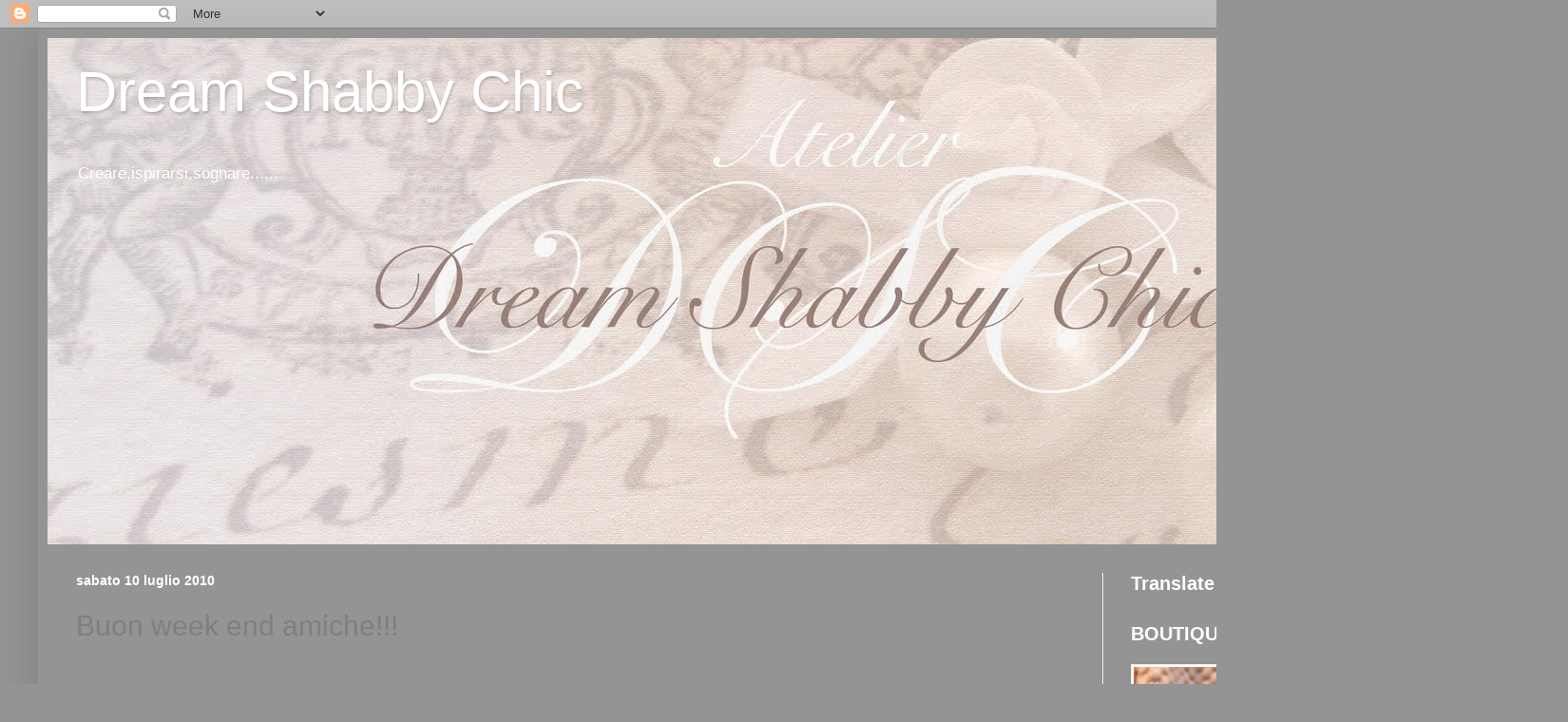

--- FILE ---
content_type: text/html; charset=UTF-8
request_url: https://dreamshabbychic.blogspot.com/2010/07/buon-week-end-amiche-questi-sono-gli.html?showComment=1278770045726
body_size: 27500
content:
<!DOCTYPE html>
<html class='v2' dir='ltr' lang='it'>
<head>
<link href='https://www.blogger.com/static/v1/widgets/335934321-css_bundle_v2.css' rel='stylesheet' type='text/css'/>
<meta content='width=1100' name='viewport'/>
<meta content='text/html; charset=UTF-8' http-equiv='Content-Type'/>
<meta content='blogger' name='generator'/>
<link href='https://dreamshabbychic.blogspot.com/favicon.ico' rel='icon' type='image/x-icon'/>
<link href='http://dreamshabbychic.blogspot.com/2010/07/buon-week-end-amiche-questi-sono-gli.html' rel='canonical'/>
<link rel="alternate" type="application/atom+xml" title="Dream Shabby Chic - Atom" href="https://dreamshabbychic.blogspot.com/feeds/posts/default" />
<link rel="alternate" type="application/rss+xml" title="Dream Shabby Chic - RSS" href="https://dreamshabbychic.blogspot.com/feeds/posts/default?alt=rss" />
<link rel="service.post" type="application/atom+xml" title="Dream Shabby Chic - Atom" href="https://www.blogger.com/feeds/200082321964856277/posts/default" />

<link rel="alternate" type="application/atom+xml" title="Dream Shabby Chic - Atom" href="https://dreamshabbychic.blogspot.com/feeds/7289691056214518021/comments/default" />
<!--Can't find substitution for tag [blog.ieCssRetrofitLinks]-->
<link href='https://blogger.googleusercontent.com/img/b/R29vZ2xl/AVvXsEhrHzsVQZDYowpTOWT7t3yBN_pDTFKPPDM4yHzqMPVa8qbRGcHGbMYTRCoiXogpd0_Cb_3lHPYOw5GPmeeYoS1tkAZjuzAj6wU-RPul0Lw9ZB9rNeebmoKw4Nb-p3dq8s5GKnqCyBLvcY4/s400/IMG_4818.jpg' rel='image_src'/>
<meta content='http://dreamshabbychic.blogspot.com/2010/07/buon-week-end-amiche-questi-sono-gli.html' property='og:url'/>
<meta content='Buon week end amiche!!!' property='og:title'/>
<meta content='     Orecchini Chantal    in argento,    perle e Dentelle francese.    Insieme alla collana  sono una delle Creazioni  più Chic  della nuova...' property='og:description'/>
<meta content='https://blogger.googleusercontent.com/img/b/R29vZ2xl/AVvXsEhrHzsVQZDYowpTOWT7t3yBN_pDTFKPPDM4yHzqMPVa8qbRGcHGbMYTRCoiXogpd0_Cb_3lHPYOw5GPmeeYoS1tkAZjuzAj6wU-RPul0Lw9ZB9rNeebmoKw4Nb-p3dq8s5GKnqCyBLvcY4/w1200-h630-p-k-no-nu/IMG_4818.jpg' property='og:image'/>
<title>Dream Shabby Chic: Buon week end amiche!!!</title>
<style id='page-skin-1' type='text/css'><!--
/*
-----------------------------------------------
Blogger Template Style
Name:     Simple
Designer: Blogger
URL:      www.blogger.com
----------------------------------------------- */
/* Content
----------------------------------------------- */
body {
font: normal normal 12px Arial, Tahoma, Helvetica, FreeSans, sans-serif;
color: #7f7f7f;
background: #949494 none repeat scroll top left;
padding: 0 40px 40px 40px;
}
html body .region-inner {
min-width: 0;
max-width: 100%;
width: auto;
}
h2 {
font-size: 22px;
}
a:link {
text-decoration:none;
color: #eee2e7;
}
a:visited {
text-decoration:none;
color: #818181;
}
a:hover {
text-decoration:underline;
color: #f10054;
}
.body-fauxcolumn-outer .fauxcolumn-inner {
background: transparent none repeat scroll top left;
_background-image: none;
}
.body-fauxcolumn-outer .cap-top {
position: absolute;
z-index: 1;
height: 400px;
width: 100%;
}
.body-fauxcolumn-outer .cap-top .cap-left {
width: 100%;
background: transparent none repeat-x scroll top left;
_background-image: none;
}
.content-outer {
-moz-box-shadow: 0 0 40px rgba(0, 0, 0, .15);
-webkit-box-shadow: 0 0 5px rgba(0, 0, 0, .15);
-goog-ms-box-shadow: 0 0 10px #333333;
box-shadow: 0 0 40px rgba(0, 0, 0, .15);
margin-bottom: 1px;
}
.content-inner {
padding: 10px 10px;
}
.content-inner {
background-color: #949494;
}
/* Header
----------------------------------------------- */
.header-outer {
background: #ffffff url(//www.blogblog.com/1kt/simple/gradients_light.png) repeat-x scroll 0 -400px;
_background-image: none;
}
.Header h1 {
font: normal normal 60px Arial, Tahoma, Helvetica, FreeSans, sans-serif;
color: #ffffff;
text-shadow: 1px 2px 3px rgba(0, 0, 0, .2);
}
.Header h1 a {
color: #ffffff;
}
.Header .description {
font-size: 140%;
color: #ffffff;
}
.header-inner .Header .titlewrapper {
padding: 22px 30px;
}
.header-inner .Header .descriptionwrapper {
padding: 0 30px;
}
/* Tabs
----------------------------------------------- */
.tabs-inner .section:first-child {
border-top: 0 solid #ececec;
}
.tabs-inner .section:first-child ul {
margin-top: -0;
border-top: 0 solid #ececec;
border-left: 0 solid #ececec;
border-right: 0 solid #ececec;
}
.tabs-inner .widget ul {
background: #f3f3f3 url(https://resources.blogblog.com/blogblog/data/1kt/simple/gradients_light.png) repeat-x scroll 0 -800px;
_background-image: none;
border-bottom: 1px solid #ececec;
margin-top: 0;
margin-left: -30px;
margin-right: -30px;
}
.tabs-inner .widget li a {
display: inline-block;
padding: .6em 1em;
font: normal normal 14px Arial, Tahoma, Helvetica, FreeSans, sans-serif;
color: #ffffff;
border-left: 1px solid #949494;
border-right: 1px solid #ececec;
}
.tabs-inner .widget li:first-child a {
border-left: none;
}
.tabs-inner .widget li.selected a, .tabs-inner .widget li a:hover {
color: #000000;
background-color: #ececec;
text-decoration: none;
}
/* Columns
----------------------------------------------- */
.main-outer {
border-top: 0 solid #ececec;
}
.fauxcolumn-left-outer .fauxcolumn-inner {
border-right: 1px solid #ececec;
}
.fauxcolumn-right-outer .fauxcolumn-inner {
border-left: 1px solid #ececec;
}
/* Headings
----------------------------------------------- */
div.widget > h2,
div.widget h2.title {
margin: 0 0 1em 0;
font: normal bold 20px Arial, Tahoma, Helvetica, FreeSans, sans-serif;
color: #ffffff;
}
/* Widgets
----------------------------------------------- */
.widget .zippy {
color: #949494;
text-shadow: 2px 2px 1px rgba(0, 0, 0, .1);
}
.widget .popular-posts ul {
list-style: none;
}
/* Posts
----------------------------------------------- */
h2.date-header {
font: normal bold 14px Arial, Tahoma, Helvetica, FreeSans, sans-serif;
}
.date-header span {
background-color: #949494;
color: #ffffff;
padding: inherit;
letter-spacing: inherit;
margin: inherit;
}
.main-inner {
padding-top: 30px;
padding-bottom: 30px;
}
.main-inner .column-center-inner {
padding: 0 15px;
}
.main-inner .column-center-inner .section {
margin: 0 15px;
}
.post {
margin: 0 0 25px 0;
}
h3.post-title, .comments h4 {
font: normal normal 30px Arial, Tahoma, Helvetica, FreeSans, sans-serif;
margin: .75em 0 0;
}
.post-body {
font-size: 110%;
line-height: 1.4;
position: relative;
}
.post-body img, .post-body .tr-caption-container, .Profile img, .Image img,
.BlogList .item-thumbnail img {
padding: 2px;
background: #ffffff;
border: 1px solid #ececec;
-moz-box-shadow: 1px 1px 5px rgba(0, 0, 0, .1);
-webkit-box-shadow: 1px 1px 5px rgba(0, 0, 0, .1);
box-shadow: 1px 1px 5px rgba(0, 0, 0, .1);
}
.post-body img, .post-body .tr-caption-container {
padding: 5px;
}
.post-body .tr-caption-container {
color: #000000;
}
.post-body .tr-caption-container img {
padding: 0;
background: transparent;
border: none;
-moz-box-shadow: 0 0 0 rgba(0, 0, 0, .1);
-webkit-box-shadow: 0 0 0 rgba(0, 0, 0, .1);
box-shadow: 0 0 0 rgba(0, 0, 0, .1);
}
.post-header {
margin: 0 0 1.5em;
line-height: 1.6;
font-size: 90%;
}
.post-footer {
margin: 20px -2px 0;
padding: 5px 10px;
color: #5a5a5a;
background-color: #f7f7f7;
border-bottom: 1px solid #ececec;
line-height: 1.6;
font-size: 90%;
}
#comments .comment-author {
padding-top: 1.5em;
border-top: 1px solid #ececec;
background-position: 0 1.5em;
}
#comments .comment-author:first-child {
padding-top: 0;
border-top: none;
}
.avatar-image-container {
margin: .2em 0 0;
}
#comments .avatar-image-container img {
border: 1px solid #ececec;
}
/* Comments
----------------------------------------------- */
.comments .comments-content .icon.blog-author {
background-repeat: no-repeat;
background-image: url([data-uri]);
}
.comments .comments-content .loadmore a {
border-top: 1px solid #949494;
border-bottom: 1px solid #949494;
}
.comments .comment-thread.inline-thread {
background-color: #f7f7f7;
}
.comments .continue {
border-top: 2px solid #949494;
}
/* Accents
---------------------------------------------- */
.section-columns td.columns-cell {
border-left: 1px solid #ececec;
}
.blog-pager {
background: transparent none no-repeat scroll top center;
}
.blog-pager-older-link, .home-link,
.blog-pager-newer-link {
background-color: #949494;
padding: 5px;
}
.footer-outer {
border-top: 0 dashed #bbbbbb;
}
/* Mobile
----------------------------------------------- */
body.mobile  {
background-size: auto;
}
.mobile .body-fauxcolumn-outer {
background: transparent none repeat scroll top left;
}
.mobile .body-fauxcolumn-outer .cap-top {
background-size: 100% auto;
}
.mobile .content-outer {
-webkit-box-shadow: 0 0 3px rgba(0, 0, 0, .15);
box-shadow: 0 0 3px rgba(0, 0, 0, .15);
}
.mobile .tabs-inner .widget ul {
margin-left: 0;
margin-right: 0;
}
.mobile .post {
margin: 0;
}
.mobile .main-inner .column-center-inner .section {
margin: 0;
}
.mobile .date-header span {
padding: 0.1em 10px;
margin: 0 -10px;
}
.mobile h3.post-title {
margin: 0;
}
.mobile .blog-pager {
background: transparent none no-repeat scroll top center;
}
.mobile .footer-outer {
border-top: none;
}
.mobile .main-inner, .mobile .footer-inner {
background-color: #949494;
}
.mobile-index-contents {
color: #7f7f7f;
}
.mobile-link-button {
background-color: #eee2e7;
}
.mobile-link-button a:link, .mobile-link-button a:visited {
color: #ffffff;
}
.mobile .tabs-inner .section:first-child {
border-top: none;
}
.mobile .tabs-inner .PageList .widget-content {
background-color: #ececec;
color: #000000;
border-top: 1px solid #ececec;
border-bottom: 1px solid #ececec;
}
.mobile .tabs-inner .PageList .widget-content .pagelist-arrow {
border-left: 1px solid #ececec;
}

--></style>
<style id='template-skin-1' type='text/css'><!--
body {
min-width: 1490px;
}
.content-outer, .content-fauxcolumn-outer, .region-inner {
min-width: 1490px;
max-width: 1490px;
_width: 1490px;
}
.main-inner .columns {
padding-left: 0px;
padding-right: 360px;
}
.main-inner .fauxcolumn-center-outer {
left: 0px;
right: 360px;
/* IE6 does not respect left and right together */
_width: expression(this.parentNode.offsetWidth -
parseInt("0px") -
parseInt("360px") + 'px');
}
.main-inner .fauxcolumn-left-outer {
width: 0px;
}
.main-inner .fauxcolumn-right-outer {
width: 360px;
}
.main-inner .column-left-outer {
width: 0px;
right: 100%;
margin-left: -0px;
}
.main-inner .column-right-outer {
width: 360px;
margin-right: -360px;
}
#layout {
min-width: 0;
}
#layout .content-outer {
min-width: 0;
width: 800px;
}
#layout .region-inner {
min-width: 0;
width: auto;
}
body#layout div.add_widget {
padding: 8px;
}
body#layout div.add_widget a {
margin-left: 32px;
}
--></style>
<link href='https://www.blogger.com/dyn-css/authorization.css?targetBlogID=200082321964856277&amp;zx=3437426c-867d-414b-ae8a-52c040f093c3' media='none' onload='if(media!=&#39;all&#39;)media=&#39;all&#39;' rel='stylesheet'/><noscript><link href='https://www.blogger.com/dyn-css/authorization.css?targetBlogID=200082321964856277&amp;zx=3437426c-867d-414b-ae8a-52c040f093c3' rel='stylesheet'/></noscript>
<meta name='google-adsense-platform-account' content='ca-host-pub-1556223355139109'/>
<meta name='google-adsense-platform-domain' content='blogspot.com'/>

<!-- data-ad-client=ca-pub-5842595884936311 -->

</head>
<body class='loading variant-bold'>
<div class='navbar section' id='navbar' name='Navbar'><div class='widget Navbar' data-version='1' id='Navbar1'><script type="text/javascript">
    function setAttributeOnload(object, attribute, val) {
      if(window.addEventListener) {
        window.addEventListener('load',
          function(){ object[attribute] = val; }, false);
      } else {
        window.attachEvent('onload', function(){ object[attribute] = val; });
      }
    }
  </script>
<div id="navbar-iframe-container"></div>
<script type="text/javascript" src="https://apis.google.com/js/platform.js"></script>
<script type="text/javascript">
      gapi.load("gapi.iframes:gapi.iframes.style.bubble", function() {
        if (gapi.iframes && gapi.iframes.getContext) {
          gapi.iframes.getContext().openChild({
              url: 'https://www.blogger.com/navbar/200082321964856277?po\x3d7289691056214518021\x26origin\x3dhttps://dreamshabbychic.blogspot.com',
              where: document.getElementById("navbar-iframe-container"),
              id: "navbar-iframe"
          });
        }
      });
    </script><script type="text/javascript">
(function() {
var script = document.createElement('script');
script.type = 'text/javascript';
script.src = '//pagead2.googlesyndication.com/pagead/js/google_top_exp.js';
var head = document.getElementsByTagName('head')[0];
if (head) {
head.appendChild(script);
}})();
</script>
</div></div>
<div class='body-fauxcolumns'>
<div class='fauxcolumn-outer body-fauxcolumn-outer'>
<div class='cap-top'>
<div class='cap-left'></div>
<div class='cap-right'></div>
</div>
<div class='fauxborder-left'>
<div class='fauxborder-right'></div>
<div class='fauxcolumn-inner'>
</div>
</div>
<div class='cap-bottom'>
<div class='cap-left'></div>
<div class='cap-right'></div>
</div>
</div>
</div>
<div class='content'>
<div class='content-fauxcolumns'>
<div class='fauxcolumn-outer content-fauxcolumn-outer'>
<div class='cap-top'>
<div class='cap-left'></div>
<div class='cap-right'></div>
</div>
<div class='fauxborder-left'>
<div class='fauxborder-right'></div>
<div class='fauxcolumn-inner'>
</div>
</div>
<div class='cap-bottom'>
<div class='cap-left'></div>
<div class='cap-right'></div>
</div>
</div>
</div>
<div class='content-outer'>
<div class='content-cap-top cap-top'>
<div class='cap-left'></div>
<div class='cap-right'></div>
</div>
<div class='fauxborder-left content-fauxborder-left'>
<div class='fauxborder-right content-fauxborder-right'></div>
<div class='content-inner'>
<header>
<div class='header-outer'>
<div class='header-cap-top cap-top'>
<div class='cap-left'></div>
<div class='cap-right'></div>
</div>
<div class='fauxborder-left header-fauxborder-left'>
<div class='fauxborder-right header-fauxborder-right'></div>
<div class='region-inner header-inner'>
<div class='header section' id='header' name='Intestazione'><div class='widget Header' data-version='1' id='Header1'>
<div id='header-inner' style='background-image: url("https://blogger.googleusercontent.com/img/b/R29vZ2xl/AVvXsEgKv0HrkipExWWyLn9DUJPRiNNK0pAwgOhNCAersyyqStHYqbKhx44UCaqmpzKbE0t3TN0xFdKFT9DhAKLLVUXtGaHfptm8G8Q6XkL_yJVc70AybJg_r0ndkT3YFgk0DV2QjjcAZ_7PHzc/s1600-r/LOGOROSA.jpg"); background-position: left; width: 1600px; min-height: 533px; _height: 533px; background-repeat: no-repeat; '>
<div class='titlewrapper' style='background: transparent'>
<h1 class='title' style='background: transparent; border-width: 0px'>
<a href='https://dreamshabbychic.blogspot.com/'>
Dream Shabby Chic
</a>
</h1>
</div>
<div class='descriptionwrapper'>
<p class='description'><span>Creare,ispirarsi,sognare......</span></p>
</div>
</div>
</div></div>
</div>
</div>
<div class='header-cap-bottom cap-bottom'>
<div class='cap-left'></div>
<div class='cap-right'></div>
</div>
</div>
</header>
<div class='tabs-outer'>
<div class='tabs-cap-top cap-top'>
<div class='cap-left'></div>
<div class='cap-right'></div>
</div>
<div class='fauxborder-left tabs-fauxborder-left'>
<div class='fauxborder-right tabs-fauxborder-right'></div>
<div class='region-inner tabs-inner'>
<div class='tabs no-items section' id='crosscol' name='Multi-colonne'></div>
<div class='tabs no-items section' id='crosscol-overflow' name='Cross-Column 2'></div>
</div>
</div>
<div class='tabs-cap-bottom cap-bottom'>
<div class='cap-left'></div>
<div class='cap-right'></div>
</div>
</div>
<div class='main-outer'>
<div class='main-cap-top cap-top'>
<div class='cap-left'></div>
<div class='cap-right'></div>
</div>
<div class='fauxborder-left main-fauxborder-left'>
<div class='fauxborder-right main-fauxborder-right'></div>
<div class='region-inner main-inner'>
<div class='columns fauxcolumns'>
<div class='fauxcolumn-outer fauxcolumn-center-outer'>
<div class='cap-top'>
<div class='cap-left'></div>
<div class='cap-right'></div>
</div>
<div class='fauxborder-left'>
<div class='fauxborder-right'></div>
<div class='fauxcolumn-inner'>
</div>
</div>
<div class='cap-bottom'>
<div class='cap-left'></div>
<div class='cap-right'></div>
</div>
</div>
<div class='fauxcolumn-outer fauxcolumn-left-outer'>
<div class='cap-top'>
<div class='cap-left'></div>
<div class='cap-right'></div>
</div>
<div class='fauxborder-left'>
<div class='fauxborder-right'></div>
<div class='fauxcolumn-inner'>
</div>
</div>
<div class='cap-bottom'>
<div class='cap-left'></div>
<div class='cap-right'></div>
</div>
</div>
<div class='fauxcolumn-outer fauxcolumn-right-outer'>
<div class='cap-top'>
<div class='cap-left'></div>
<div class='cap-right'></div>
</div>
<div class='fauxborder-left'>
<div class='fauxborder-right'></div>
<div class='fauxcolumn-inner'>
</div>
</div>
<div class='cap-bottom'>
<div class='cap-left'></div>
<div class='cap-right'></div>
</div>
</div>
<!-- corrects IE6 width calculation -->
<div class='columns-inner'>
<div class='column-center-outer'>
<div class='column-center-inner'>
<div class='main section' id='main' name='Principale'><div class='widget Blog' data-version='1' id='Blog1'>
<div class='blog-posts hfeed'>

          <div class="date-outer">
        
<h2 class='date-header'><span>sabato 10 luglio 2010</span></h2>

          <div class="date-posts">
        
<div class='post-outer'>
<div class='post hentry uncustomized-post-template' itemprop='blogPost' itemscope='itemscope' itemtype='http://schema.org/BlogPosting'>
<meta content='https://blogger.googleusercontent.com/img/b/R29vZ2xl/AVvXsEhrHzsVQZDYowpTOWT7t3yBN_pDTFKPPDM4yHzqMPVa8qbRGcHGbMYTRCoiXogpd0_Cb_3lHPYOw5GPmeeYoS1tkAZjuzAj6wU-RPul0Lw9ZB9rNeebmoKw4Nb-p3dq8s5GKnqCyBLvcY4/s400/IMG_4818.jpg' itemprop='image_url'/>
<meta content='200082321964856277' itemprop='blogId'/>
<meta content='7289691056214518021' itemprop='postId'/>
<a name='7289691056214518021'></a>
<h3 class='post-title entry-title' itemprop='name'>
Buon week end amiche!!!
</h3>
<div class='post-header'>
<div class='post-header-line-1'></div>
</div>
<div class='post-body entry-content' id='post-body-7289691056214518021' itemprop='description articleBody'>
<div style="text-align: center;"><br />
<br />
&nbsp;<span style="font-size: large;"> </span></div><div style="text-align: center;"><span style="font-size: large;">Orecchini Chantal&nbsp;</span><br />
<br />
<span style="font-size: large;">in argento,&nbsp;</span><br />
<br />
<span style="font-size: large;">perle e Dentelle francese.</span></div><div style="text-align: center;"><span style="font-size: large;">&nbsp;&nbsp;</span></div><div style="text-align: center;"><span style="font-size: large;">Insieme alla collana&nbsp; sono una delle Creazioni</span></div><div style="text-align: center;"><br />
</div><div style="text-align: center;"><span style="font-size: large;">più Chic&nbsp; della nuova</span></div><div style="text-align: center;"><br />
</div><div style="text-align: center;"><span style="font-size: large;">nuova Collezione!!!</span></div><div style="text-align: center;"><br />
<br />
</div><div style="text-align: center;"><br />
</div><div class="separator" style="clear: both; text-align: center;"></div><div class="separator" style="clear: both; text-align: center;"></div><div class="separator" style="clear: both; text-align: center;"><a href="https://blogger.googleusercontent.com/img/b/R29vZ2xl/AVvXsEhrHzsVQZDYowpTOWT7t3yBN_pDTFKPPDM4yHzqMPVa8qbRGcHGbMYTRCoiXogpd0_Cb_3lHPYOw5GPmeeYoS1tkAZjuzAj6wU-RPul0Lw9ZB9rNeebmoKw4Nb-p3dq8s5GKnqCyBLvcY4/s1600/IMG_4818.jpg" imageanchor="1" style="margin-left: 1em; margin-right: 1em;"><img border="0" height="400" src="https://blogger.googleusercontent.com/img/b/R29vZ2xl/AVvXsEhrHzsVQZDYowpTOWT7t3yBN_pDTFKPPDM4yHzqMPVa8qbRGcHGbMYTRCoiXogpd0_Cb_3lHPYOw5GPmeeYoS1tkAZjuzAj6wU-RPul0Lw9ZB9rNeebmoKw4Nb-p3dq8s5GKnqCyBLvcY4/s400/IMG_4818.jpg" width="300" /></a></div><div style="text-align: center;"><br />
</div><div style="font-family: inherit; text-align: center;"><br />
</div><div style="font-family: inherit; text-align: center;"><span style="font-size: large;">Hugs&nbsp;</span></div><div style="font-family: inherit; text-align: center;"><br />
</div><div style="font-family: inherit; text-align: center;"><span style="font-size: large;"><i>Daniela</i> </span></div><div style="text-align: center;"><br />
</div><div style="text-align: center;"><br />
</div>
<div style='clear: both;'></div>
</div>
<div class='post-footer'>
<div class='post-footer-line post-footer-line-1'>
<span class='post-author vcard'>
Pubblicato da
<span class='fn' itemprop='author' itemscope='itemscope' itemtype='http://schema.org/Person'>
<meta content='https://www.blogger.com/profile/12952759622699767793' itemprop='url'/>
<a class='g-profile' href='https://www.blogger.com/profile/12952759622699767793' rel='author' title='author profile'>
<span itemprop='name'>Unknown</span>
</a>
</span>
</span>
<span class='post-timestamp'>
alle
<meta content='http://dreamshabbychic.blogspot.com/2010/07/buon-week-end-amiche-questi-sono-gli.html' itemprop='url'/>
<a class='timestamp-link' href='https://dreamshabbychic.blogspot.com/2010/07/buon-week-end-amiche-questi-sono-gli.html' rel='bookmark' title='permanent link'><abbr class='published' itemprop='datePublished' title='2010-07-10T01:15:00-07:00'>01:15:00</abbr></a>
</span>
<span class='post-comment-link'>
</span>
<span class='post-icons'>
<span class='item-action'>
<a href='https://www.blogger.com/email-post/200082321964856277/7289691056214518021' title='Post per email'>
<img alt='' class='icon-action' height='13' src='https://resources.blogblog.com/img/icon18_email.gif' width='18'/>
</a>
</span>
<span class='item-control blog-admin pid-1242017564'>
<a href='https://www.blogger.com/post-edit.g?blogID=200082321964856277&postID=7289691056214518021&from=pencil' title='Modifica post'>
<img alt='' class='icon-action' height='18' src='https://resources.blogblog.com/img/icon18_edit_allbkg.gif' width='18'/>
</a>
</span>
</span>
<div class='post-share-buttons goog-inline-block'>
<a class='goog-inline-block share-button sb-email' href='https://www.blogger.com/share-post.g?blogID=200082321964856277&postID=7289691056214518021&target=email' target='_blank' title='Invia tramite email'><span class='share-button-link-text'>Invia tramite email</span></a><a class='goog-inline-block share-button sb-blog' href='https://www.blogger.com/share-post.g?blogID=200082321964856277&postID=7289691056214518021&target=blog' onclick='window.open(this.href, "_blank", "height=270,width=475"); return false;' target='_blank' title='Postalo sul blog'><span class='share-button-link-text'>Postalo sul blog</span></a><a class='goog-inline-block share-button sb-twitter' href='https://www.blogger.com/share-post.g?blogID=200082321964856277&postID=7289691056214518021&target=twitter' target='_blank' title='Condividi su X'><span class='share-button-link-text'>Condividi su X</span></a><a class='goog-inline-block share-button sb-facebook' href='https://www.blogger.com/share-post.g?blogID=200082321964856277&postID=7289691056214518021&target=facebook' onclick='window.open(this.href, "_blank", "height=430,width=640"); return false;' target='_blank' title='Condividi su Facebook'><span class='share-button-link-text'>Condividi su Facebook</span></a><a class='goog-inline-block share-button sb-pinterest' href='https://www.blogger.com/share-post.g?blogID=200082321964856277&postID=7289691056214518021&target=pinterest' target='_blank' title='Condividi su Pinterest'><span class='share-button-link-text'>Condividi su Pinterest</span></a>
</div>
</div>
<div class='post-footer-line post-footer-line-2'>
<span class='post-labels'>
</span>
</div>
<div class='post-footer-line post-footer-line-3'>
<span class='post-location'>
</span>
</div>
</div>
</div>
<div class='comments' id='comments'>
<a name='comments'></a>
<h4>21 commenti:</h4>
<div class='comments-content'>
<script async='async' src='' type='text/javascript'></script>
<script type='text/javascript'>
    (function() {
      var items = null;
      var msgs = null;
      var config = {};

// <![CDATA[
      var cursor = null;
      if (items && items.length > 0) {
        cursor = parseInt(items[items.length - 1].timestamp) + 1;
      }

      var bodyFromEntry = function(entry) {
        var text = (entry &&
                    ((entry.content && entry.content.$t) ||
                     (entry.summary && entry.summary.$t))) ||
            '';
        if (entry && entry.gd$extendedProperty) {
          for (var k in entry.gd$extendedProperty) {
            if (entry.gd$extendedProperty[k].name == 'blogger.contentRemoved') {
              return '<span class="deleted-comment">' + text + '</span>';
            }
          }
        }
        return text;
      }

      var parse = function(data) {
        cursor = null;
        var comments = [];
        if (data && data.feed && data.feed.entry) {
          for (var i = 0, entry; entry = data.feed.entry[i]; i++) {
            var comment = {};
            // comment ID, parsed out of the original id format
            var id = /blog-(\d+).post-(\d+)/.exec(entry.id.$t);
            comment.id = id ? id[2] : null;
            comment.body = bodyFromEntry(entry);
            comment.timestamp = Date.parse(entry.published.$t) + '';
            if (entry.author && entry.author.constructor === Array) {
              var auth = entry.author[0];
              if (auth) {
                comment.author = {
                  name: (auth.name ? auth.name.$t : undefined),
                  profileUrl: (auth.uri ? auth.uri.$t : undefined),
                  avatarUrl: (auth.gd$image ? auth.gd$image.src : undefined)
                };
              }
            }
            if (entry.link) {
              if (entry.link[2]) {
                comment.link = comment.permalink = entry.link[2].href;
              }
              if (entry.link[3]) {
                var pid = /.*comments\/default\/(\d+)\?.*/.exec(entry.link[3].href);
                if (pid && pid[1]) {
                  comment.parentId = pid[1];
                }
              }
            }
            comment.deleteclass = 'item-control blog-admin';
            if (entry.gd$extendedProperty) {
              for (var k in entry.gd$extendedProperty) {
                if (entry.gd$extendedProperty[k].name == 'blogger.itemClass') {
                  comment.deleteclass += ' ' + entry.gd$extendedProperty[k].value;
                } else if (entry.gd$extendedProperty[k].name == 'blogger.displayTime') {
                  comment.displayTime = entry.gd$extendedProperty[k].value;
                }
              }
            }
            comments.push(comment);
          }
        }
        return comments;
      };

      var paginator = function(callback) {
        if (hasMore()) {
          var url = config.feed + '?alt=json&v=2&orderby=published&reverse=false&max-results=50';
          if (cursor) {
            url += '&published-min=' + new Date(cursor).toISOString();
          }
          window.bloggercomments = function(data) {
            var parsed = parse(data);
            cursor = parsed.length < 50 ? null
                : parseInt(parsed[parsed.length - 1].timestamp) + 1
            callback(parsed);
            window.bloggercomments = null;
          }
          url += '&callback=bloggercomments';
          var script = document.createElement('script');
          script.type = 'text/javascript';
          script.src = url;
          document.getElementsByTagName('head')[0].appendChild(script);
        }
      };
      var hasMore = function() {
        return !!cursor;
      };
      var getMeta = function(key, comment) {
        if ('iswriter' == key) {
          var matches = !!comment.author
              && comment.author.name == config.authorName
              && comment.author.profileUrl == config.authorUrl;
          return matches ? 'true' : '';
        } else if ('deletelink' == key) {
          return config.baseUri + '/comment/delete/'
               + config.blogId + '/' + comment.id;
        } else if ('deleteclass' == key) {
          return comment.deleteclass;
        }
        return '';
      };

      var replybox = null;
      var replyUrlParts = null;
      var replyParent = undefined;

      var onReply = function(commentId, domId) {
        if (replybox == null) {
          // lazily cache replybox, and adjust to suit this style:
          replybox = document.getElementById('comment-editor');
          if (replybox != null) {
            replybox.height = '250px';
            replybox.style.display = 'block';
            replyUrlParts = replybox.src.split('#');
          }
        }
        if (replybox && (commentId !== replyParent)) {
          replybox.src = '';
          document.getElementById(domId).insertBefore(replybox, null);
          replybox.src = replyUrlParts[0]
              + (commentId ? '&parentID=' + commentId : '')
              + '#' + replyUrlParts[1];
          replyParent = commentId;
        }
      };

      var hash = (window.location.hash || '#').substring(1);
      var startThread, targetComment;
      if (/^comment-form_/.test(hash)) {
        startThread = hash.substring('comment-form_'.length);
      } else if (/^c[0-9]+$/.test(hash)) {
        targetComment = hash.substring(1);
      }

      // Configure commenting API:
      var configJso = {
        'maxDepth': config.maxThreadDepth
      };
      var provider = {
        'id': config.postId,
        'data': items,
        'loadNext': paginator,
        'hasMore': hasMore,
        'getMeta': getMeta,
        'onReply': onReply,
        'rendered': true,
        'initComment': targetComment,
        'initReplyThread': startThread,
        'config': configJso,
        'messages': msgs
      };

      var render = function() {
        if (window.goog && window.goog.comments) {
          var holder = document.getElementById('comment-holder');
          window.goog.comments.render(holder, provider);
        }
      };

      // render now, or queue to render when library loads:
      if (window.goog && window.goog.comments) {
        render();
      } else {
        window.goog = window.goog || {};
        window.goog.comments = window.goog.comments || {};
        window.goog.comments.loadQueue = window.goog.comments.loadQueue || [];
        window.goog.comments.loadQueue.push(render);
      }
    })();
// ]]>
  </script>
<div id='comment-holder'>
<div class="comment-thread toplevel-thread"><ol id="top-ra"><li class="comment" id="c8516716576726535417"><div class="avatar-image-container"><img src="//resources.blogblog.com/img/blank.gif" alt=""/></div><div class="comment-block"><div class="comment-header"><cite class="user">Anonimo</cite><span class="icon user "></span><span class="datetime secondary-text"><a rel="nofollow" href="https://dreamshabbychic.blogspot.com/2010/07/buon-week-end-amiche-questi-sono-gli.html?showComment=1278757302022#c8516716576726535417">10 luglio 2010 alle ore 03:21</a></span></div><p class="comment-content">Ti ho mai detto che gli orecchini sono i miei gioielli preferiti? E questi sono così delicati.<br>Chi li indossa deve proprio sentirsi una principessa.<br>Ti auguro buon weekend.<br><br>Barbara</p><span class="comment-actions secondary-text"><a class="comment-reply" target="_self" data-comment-id="8516716576726535417">Rispondi</a><span class="item-control blog-admin blog-admin pid-552659029"><a target="_self" href="https://www.blogger.com/comment/delete/200082321964856277/8516716576726535417">Elimina</a></span></span></div><div class="comment-replies"><div id="c8516716576726535417-rt" class="comment-thread inline-thread hidden"><span class="thread-toggle thread-expanded"><span class="thread-arrow"></span><span class="thread-count"><a target="_self">Risposte</a></span></span><ol id="c8516716576726535417-ra" class="thread-chrome thread-expanded"><div></div><div id="c8516716576726535417-continue" class="continue"><a class="comment-reply" target="_self" data-comment-id="8516716576726535417">Rispondi</a></div></ol></div></div><div class="comment-replybox-single" id="c8516716576726535417-ce"></div></li><li class="comment" id="c1616525397084136136"><div class="avatar-image-container"><img src="//1.bp.blogspot.com/-PDx8Ge4QpBE/UYtzEK2zqdI/AAAAAAAAQzA/ztTbix_qg38/s35/7.jpg" alt=""/></div><div class="comment-block"><div class="comment-header"><cite class="user"><a href="https://www.blogger.com/profile/05130446661412599784" rel="nofollow">tania</a></cite><span class="icon user "></span><span class="datetime secondary-text"><a rel="nofollow" href="https://dreamshabbychic.blogspot.com/2010/07/buon-week-end-amiche-questi-sono-gli.html?showComment=1278770045726#c1616525397084136136">10 luglio 2010 alle ore 06:54</a></span></div><p class="comment-content">raffinatissimi !<br>buona domenica<br>Mary</p><span class="comment-actions secondary-text"><a class="comment-reply" target="_self" data-comment-id="1616525397084136136">Rispondi</a><span class="item-control blog-admin blog-admin pid-393400506"><a target="_self" href="https://www.blogger.com/comment/delete/200082321964856277/1616525397084136136">Elimina</a></span></span></div><div class="comment-replies"><div id="c1616525397084136136-rt" class="comment-thread inline-thread hidden"><span class="thread-toggle thread-expanded"><span class="thread-arrow"></span><span class="thread-count"><a target="_self">Risposte</a></span></span><ol id="c1616525397084136136-ra" class="thread-chrome thread-expanded"><div></div><div id="c1616525397084136136-continue" class="continue"><a class="comment-reply" target="_self" data-comment-id="1616525397084136136">Rispondi</a></div></ol></div></div><div class="comment-replybox-single" id="c1616525397084136136-ce"></div></li><li class="comment" id="c4252828579991334611"><div class="avatar-image-container"><img src="//www.blogger.com/img/blogger_logo_round_35.png" alt=""/></div><div class="comment-block"><div class="comment-header"><cite class="user"><a href="https://www.blogger.com/profile/08849205031619041445" rel="nofollow">Daniela Cerri Art</a></cite><span class="icon user "></span><span class="datetime secondary-text"><a rel="nofollow" href="https://dreamshabbychic.blogspot.com/2010/07/buon-week-end-amiche-questi-sono-gli.html?showComment=1278829212758#c4252828579991334611">10 luglio 2010 alle ore 23:20</a></span></div><p class="comment-content">Dany ciao cara!!! Splendidi!!! Ti devo scrivere, se ce la faccio entro oggi, un abbraccio, dan</p><span class="comment-actions secondary-text"><a class="comment-reply" target="_self" data-comment-id="4252828579991334611">Rispondi</a><span class="item-control blog-admin blog-admin pid-1154372682"><a target="_self" href="https://www.blogger.com/comment/delete/200082321964856277/4252828579991334611">Elimina</a></span></span></div><div class="comment-replies"><div id="c4252828579991334611-rt" class="comment-thread inline-thread hidden"><span class="thread-toggle thread-expanded"><span class="thread-arrow"></span><span class="thread-count"><a target="_self">Risposte</a></span></span><ol id="c4252828579991334611-ra" class="thread-chrome thread-expanded"><div></div><div id="c4252828579991334611-continue" class="continue"><a class="comment-reply" target="_self" data-comment-id="4252828579991334611">Rispondi</a></div></ol></div></div><div class="comment-replybox-single" id="c4252828579991334611-ce"></div></li><li class="comment" id="c4756330533197816067"><div class="avatar-image-container"><img src="//www.blogger.com/img/blogger_logo_round_35.png" alt=""/></div><div class="comment-block"><div class="comment-header"><cite class="user"><a href="https://www.blogger.com/profile/13956287404152876421" rel="nofollow">Marci</a></cite><span class="icon user "></span><span class="datetime secondary-text"><a rel="nofollow" href="https://dreamshabbychic.blogspot.com/2010/07/buon-week-end-amiche-questi-sono-gli.html?showComment=1278836608053#c4756330533197816067">11 luglio 2010 alle ore 01:23</a></span></div><p class="comment-content">cara Daniela,<br>innanzitutto devo congratularmi con te per i successi con la rivista<br>il tuo stile shabby è molto raffinato , semplice e bello e colpisce in modo diretto.<br>Poi volevo scusarmi se non sempre riesco a lasciarti un commento ,ma ti assicuro che un volata nel tuo blog la faccio spesso.<br>Colgo l&#39;occasione per augurarti una bellissima estate, a presto <br>MARCI</p><span class="comment-actions secondary-text"><a class="comment-reply" target="_self" data-comment-id="4756330533197816067">Rispondi</a><span class="item-control blog-admin blog-admin pid-2125072495"><a target="_self" href="https://www.blogger.com/comment/delete/200082321964856277/4756330533197816067">Elimina</a></span></span></div><div class="comment-replies"><div id="c4756330533197816067-rt" class="comment-thread inline-thread hidden"><span class="thread-toggle thread-expanded"><span class="thread-arrow"></span><span class="thread-count"><a target="_self">Risposte</a></span></span><ol id="c4756330533197816067-ra" class="thread-chrome thread-expanded"><div></div><div id="c4756330533197816067-continue" class="continue"><a class="comment-reply" target="_self" data-comment-id="4756330533197816067">Rispondi</a></div></ol></div></div><div class="comment-replybox-single" id="c4756330533197816067-ce"></div></li><li class="comment" id="c9107137793989186366"><div class="avatar-image-container"><img src="//blogger.googleusercontent.com/img/b/R29vZ2xl/AVvXsEjjM7SGzvDxH7t-PXXb6wxNyKAzb61nt6zsP-T0yfZ6UeERim4jV3KrgHly_EAJc8vF4nIcTyApC1SigP889oJgbl34WmSz6zuhypZsp5FXooD5rCp9ux9o6odvFhjQ7Q/s45-c/logo+definitivo+b.b.+-+Copia+pp+-+Copia.jpg" alt=""/></div><div class="comment-block"><div class="comment-header"><cite class="user"><a href="https://www.blogger.com/profile/16312314301219058098" rel="nofollow">franca</a></cite><span class="icon user "></span><span class="datetime secondary-text"><a rel="nofollow" href="https://dreamshabbychic.blogspot.com/2010/07/buon-week-end-amiche-questi-sono-gli.html?showComment=1278838155611#c9107137793989186366">11 luglio 2010 alle ore 01:49</a></span></div><p class="comment-content">Ciao Daniela, ho letto il tuo commento molto gentile sul mio blog e così sono capitata sul tuo. E&#39; una meraviglia! Hai una creatività e un gusto incredibili, tutte le cose che ho visto fotografate sono stupende, l&#39;articolo sul giornale è davvero meritatissimo!<br>Complimenti<br>Franca</p><span class="comment-actions secondary-text"><a class="comment-reply" target="_self" data-comment-id="9107137793989186366">Rispondi</a><span class="item-control blog-admin blog-admin pid-1305256328"><a target="_self" href="https://www.blogger.com/comment/delete/200082321964856277/9107137793989186366">Elimina</a></span></span></div><div class="comment-replies"><div id="c9107137793989186366-rt" class="comment-thread inline-thread hidden"><span class="thread-toggle thread-expanded"><span class="thread-arrow"></span><span class="thread-count"><a target="_self">Risposte</a></span></span><ol id="c9107137793989186366-ra" class="thread-chrome thread-expanded"><div></div><div id="c9107137793989186366-continue" class="continue"><a class="comment-reply" target="_self" data-comment-id="9107137793989186366">Rispondi</a></div></ol></div></div><div class="comment-replybox-single" id="c9107137793989186366-ce"></div></li><li class="comment" id="c7337976677957605331"><div class="avatar-image-container"><img src="//www.blogger.com/img/blogger_logo_round_35.png" alt=""/></div><div class="comment-block"><div class="comment-header"><cite class="user"><a href="https://www.blogger.com/profile/12952759622699767793" rel="nofollow">Unknown</a></cite><span class="icon user blog-author"></span><span class="datetime secondary-text"><a rel="nofollow" href="https://dreamshabbychic.blogspot.com/2010/07/buon-week-end-amiche-questi-sono-gli.html?showComment=1278970218329#c7337976677957605331">12 luglio 2010 alle ore 14:30</a></span></div><p class="comment-content">Grazie a tutte!!!!!<br>Siete carinissime!!!!<br>Un bacione a tutte e <br>Benvenuta!!!!alla nuova amica Franca!!!!<br>Buona Serata &lt;3<br>Daniela</p><span class="comment-actions secondary-text"><a class="comment-reply" target="_self" data-comment-id="7337976677957605331">Rispondi</a><span class="item-control blog-admin blog-admin pid-1242017564"><a target="_self" href="https://www.blogger.com/comment/delete/200082321964856277/7337976677957605331">Elimina</a></span></span></div><div class="comment-replies"><div id="c7337976677957605331-rt" class="comment-thread inline-thread hidden"><span class="thread-toggle thread-expanded"><span class="thread-arrow"></span><span class="thread-count"><a target="_self">Risposte</a></span></span><ol id="c7337976677957605331-ra" class="thread-chrome thread-expanded"><div></div><div id="c7337976677957605331-continue" class="continue"><a class="comment-reply" target="_self" data-comment-id="7337976677957605331">Rispondi</a></div></ol></div></div><div class="comment-replybox-single" id="c7337976677957605331-ce"></div></li><li class="comment" id="c5038907500413006924"><div class="avatar-image-container"><img src="//blogger.googleusercontent.com/img/b/R29vZ2xl/AVvXsEhNoxlidX8udR63qJ4s9fpi8iK7BwqPu66PEwigbqEtjM7iBfykW4bp2Q2J9TLQlbNDVysWlr9GNCfAns7XZjebryQSMW2U5DAHaslr4N-en9RuzQtMeRLqMyAGsebmuw/s45-c/IMG_0380+%282%29+%28800x533%29.jpg" alt=""/></div><div class="comment-block"><div class="comment-header"><cite class="user"><a href="https://www.blogger.com/profile/09592290233065201787" rel="nofollow">Blueberry</a></cite><span class="icon user "></span><span class="datetime secondary-text"><a rel="nofollow" href="https://dreamshabbychic.blogspot.com/2010/07/buon-week-end-amiche-questi-sono-gli.html?showComment=1279008016175#c5038907500413006924">13 luglio 2010 alle ore 01:00</a></span></div><p class="comment-content">stupendi Dani, hai ragione, sono tra le tue creazioni più chic! ;)</p><span class="comment-actions secondary-text"><a class="comment-reply" target="_self" data-comment-id="5038907500413006924">Rispondi</a><span class="item-control blog-admin blog-admin pid-883156866"><a target="_self" href="https://www.blogger.com/comment/delete/200082321964856277/5038907500413006924">Elimina</a></span></span></div><div class="comment-replies"><div id="c5038907500413006924-rt" class="comment-thread inline-thread hidden"><span class="thread-toggle thread-expanded"><span class="thread-arrow"></span><span class="thread-count"><a target="_self">Risposte</a></span></span><ol id="c5038907500413006924-ra" class="thread-chrome thread-expanded"><div></div><div id="c5038907500413006924-continue" class="continue"><a class="comment-reply" target="_self" data-comment-id="5038907500413006924">Rispondi</a></div></ol></div></div><div class="comment-replybox-single" id="c5038907500413006924-ce"></div></li><li class="comment" id="c3733852696049876154"><div class="avatar-image-container"><img src="//www.blogger.com/img/blogger_logo_round_35.png" alt=""/></div><div class="comment-block"><div class="comment-header"><cite class="user"><a href="https://www.blogger.com/profile/02144990808397516180" rel="nofollow">Sarah Tognetti</a></cite><span class="icon user "></span><span class="datetime secondary-text"><a rel="nofollow" href="https://dreamshabbychic.blogspot.com/2010/07/buon-week-end-amiche-questi-sono-gli.html?showComment=1279019052453#c3733852696049876154">13 luglio 2010 alle ore 04:04</a></span></div><p class="comment-content">Ciao Daniela come stai? Che tonna che sono, mi sono accorta solo ora che non avevo ancora inserito il tuo blog nei miei links...perdonami l&#39;età! ;)<br><br>Ti mando un bacino, a presto!<br><br>Sarah</p><span class="comment-actions secondary-text"><a class="comment-reply" target="_self" data-comment-id="3733852696049876154">Rispondi</a><span class="item-control blog-admin blog-admin pid-690041239"><a target="_self" href="https://www.blogger.com/comment/delete/200082321964856277/3733852696049876154">Elimina</a></span></span></div><div class="comment-replies"><div id="c3733852696049876154-rt" class="comment-thread inline-thread hidden"><span class="thread-toggle thread-expanded"><span class="thread-arrow"></span><span class="thread-count"><a target="_self">Risposte</a></span></span><ol id="c3733852696049876154-ra" class="thread-chrome thread-expanded"><div></div><div id="c3733852696049876154-continue" class="continue"><a class="comment-reply" target="_self" data-comment-id="3733852696049876154">Rispondi</a></div></ol></div></div><div class="comment-replybox-single" id="c3733852696049876154-ce"></div></li><li class="comment" id="c1652034573203513300"><div class="avatar-image-container"><img src="//www.blogger.com/img/blogger_logo_round_35.png" alt=""/></div><div class="comment-block"><div class="comment-header"><cite class="user"><a href="https://www.blogger.com/profile/12952759622699767793" rel="nofollow">Unknown</a></cite><span class="icon user blog-author"></span><span class="datetime secondary-text"><a rel="nofollow" href="https://dreamshabbychic.blogspot.com/2010/07/buon-week-end-amiche-questi-sono-gli.html?showComment=1279032832129#c1652034573203513300">13 luglio 2010 alle ore 07:53</a></span></div><p class="comment-content">Ciao @Chiara, Grazie&lt;3!<br>a rivederci sul tuo fantastico Blog!!!!<br>Baciiii &lt;3!!!!<br><br>Ciao @Sarah,<br>grazie sei sempre molto carina !!!<br>un abbraccio <br>a presto &lt;3<br>Daniela</p><span class="comment-actions secondary-text"><a class="comment-reply" target="_self" data-comment-id="1652034573203513300">Rispondi</a><span class="item-control blog-admin blog-admin pid-1242017564"><a target="_self" href="https://www.blogger.com/comment/delete/200082321964856277/1652034573203513300">Elimina</a></span></span></div><div class="comment-replies"><div id="c1652034573203513300-rt" class="comment-thread inline-thread hidden"><span class="thread-toggle thread-expanded"><span class="thread-arrow"></span><span class="thread-count"><a target="_self">Risposte</a></span></span><ol id="c1652034573203513300-ra" class="thread-chrome thread-expanded"><div></div><div id="c1652034573203513300-continue" class="continue"><a class="comment-reply" target="_self" data-comment-id="1652034573203513300">Rispondi</a></div></ol></div></div><div class="comment-replybox-single" id="c1652034573203513300-ce"></div></li><li class="comment" id="c1769532751821641629"><div class="avatar-image-container"><img src="//resources.blogblog.com/img/blank.gif" alt=""/></div><div class="comment-block"><div class="comment-header"><cite class="user">Anonimo</cite><span class="icon user "></span><span class="datetime secondary-text"><a rel="nofollow" href="https://dreamshabbychic.blogspot.com/2010/07/buon-week-end-amiche-questi-sono-gli.html?showComment=1279268448845#c1769532751821641629">16 luglio 2010 alle ore 01:20</a></span></div><p class="comment-content">Ciao Daniela ti avevo mandato un premio fortuna nel mio blog!!<br>belli gli orecchini!<br>buon week-end<br>Paola.</p><span class="comment-actions secondary-text"><a class="comment-reply" target="_self" data-comment-id="1769532751821641629">Rispondi</a><span class="item-control blog-admin blog-admin pid-552659029"><a target="_self" href="https://www.blogger.com/comment/delete/200082321964856277/1769532751821641629">Elimina</a></span></span></div><div class="comment-replies"><div id="c1769532751821641629-rt" class="comment-thread inline-thread hidden"><span class="thread-toggle thread-expanded"><span class="thread-arrow"></span><span class="thread-count"><a target="_self">Risposte</a></span></span><ol id="c1769532751821641629-ra" class="thread-chrome thread-expanded"><div></div><div id="c1769532751821641629-continue" class="continue"><a class="comment-reply" target="_self" data-comment-id="1769532751821641629">Rispondi</a></div></ol></div></div><div class="comment-replybox-single" id="c1769532751821641629-ce"></div></li><li class="comment" id="c4161526196687562723"><div class="avatar-image-container"><img src="//resources.blogblog.com/img/blank.gif" alt=""/></div><div class="comment-block"><div class="comment-header"><cite class="user">Anonimo</cite><span class="icon user "></span><span class="datetime secondary-text"><a rel="nofollow" href="https://dreamshabbychic.blogspot.com/2010/07/buon-week-end-amiche-questi-sono-gli.html?showComment=1279300499517#c4161526196687562723">16 luglio 2010 alle ore 10:14</a></span></div><p class="comment-content">hello Daniele,<br><br>you have a very lovly blog.I love you styl!!!!<br><br><br>greatings send you Conny</p><span class="comment-actions secondary-text"><a class="comment-reply" target="_self" data-comment-id="4161526196687562723">Rispondi</a><span class="item-control blog-admin blog-admin pid-552659029"><a target="_self" href="https://www.blogger.com/comment/delete/200082321964856277/4161526196687562723">Elimina</a></span></span></div><div class="comment-replies"><div id="c4161526196687562723-rt" class="comment-thread inline-thread hidden"><span class="thread-toggle thread-expanded"><span class="thread-arrow"></span><span class="thread-count"><a target="_self">Risposte</a></span></span><ol id="c4161526196687562723-ra" class="thread-chrome thread-expanded"><div></div><div id="c4161526196687562723-continue" class="continue"><a class="comment-reply" target="_self" data-comment-id="4161526196687562723">Rispondi</a></div></ol></div></div><div class="comment-replybox-single" id="c4161526196687562723-ce"></div></li><li class="comment" id="c1777937457335091212"><div class="avatar-image-container"><img src="//blogger.googleusercontent.com/img/b/R29vZ2xl/AVvXsEiaUbYiB0nqQPjGOwWHtcwihGk6Y_aum0je_LjBYM6AsDVLD_sjufPbPpizei7GLoEFTfJmKhjy57Z3OKxQfmyNo5EHygMWJbO0Ad6kOXVqyG1ckujqXhjojmD_dVl6Wg/s45-c/*" alt=""/></div><div class="comment-block"><div class="comment-header"><cite class="user"><a href="https://www.blogger.com/profile/16517863246369669059" rel="nofollow">Sandra</a></cite><span class="icon user "></span><span class="datetime secondary-text"><a rel="nofollow" href="https://dreamshabbychic.blogspot.com/2010/07/buon-week-end-amiche-questi-sono-gli.html?showComment=1279309308497#c1777937457335091212">16 luglio 2010 alle ore 12:41</a></span></div><p class="comment-content">Mani di fata  occorrono per creare meraviglie come questi orecchini !Complimenti ti sono riusciti una meraviglia.Buon WE anche a te Sandra</p><span class="comment-actions secondary-text"><a class="comment-reply" target="_self" data-comment-id="1777937457335091212">Rispondi</a><span class="item-control blog-admin blog-admin pid-583858182"><a target="_self" href="https://www.blogger.com/comment/delete/200082321964856277/1777937457335091212">Elimina</a></span></span></div><div class="comment-replies"><div id="c1777937457335091212-rt" class="comment-thread inline-thread hidden"><span class="thread-toggle thread-expanded"><span class="thread-arrow"></span><span class="thread-count"><a target="_self">Risposte</a></span></span><ol id="c1777937457335091212-ra" class="thread-chrome thread-expanded"><div></div><div id="c1777937457335091212-continue" class="continue"><a class="comment-reply" target="_self" data-comment-id="1777937457335091212">Rispondi</a></div></ol></div></div><div class="comment-replybox-single" id="c1777937457335091212-ce"></div></li><li class="comment" id="c6583754369275559066"><div class="avatar-image-container"><img src="//blogger.googleusercontent.com/img/b/R29vZ2xl/AVvXsEj1ZUla-2vchOqz-qZEn1x3C4iLnEof2D9dgrbsbTZREXCwvlxHqxBZYvajZED2MfETlJbv5Kqb8cw3qDomLCnsv15j3Ttp_p72DSWeg2_TJgdZJZzad-9gOVzplSWdFaY/s45-c/PROFILE+SHOT+150+px.jpg" alt=""/></div><div class="comment-block"><div class="comment-header"><cite class="user"><a href="https://www.blogger.com/profile/05189277557491769994" rel="nofollow">Kellie Collis</a></cite><span class="icon user "></span><span class="datetime secondary-text"><a rel="nofollow" href="https://dreamshabbychic.blogspot.com/2010/07/buon-week-end-amiche-questi-sono-gli.html?showComment=1279441693077#c6583754369275559066">18 luglio 2010 alle ore 01:28</a></span></div><p class="comment-content">Such pretty earrings!  Hope you are having a gorgeous weekend! x</p><span class="comment-actions secondary-text"><a class="comment-reply" target="_self" data-comment-id="6583754369275559066">Rispondi</a><span class="item-control blog-admin blog-admin pid-923614870"><a target="_self" href="https://www.blogger.com/comment/delete/200082321964856277/6583754369275559066">Elimina</a></span></span></div><div class="comment-replies"><div id="c6583754369275559066-rt" class="comment-thread inline-thread hidden"><span class="thread-toggle thread-expanded"><span class="thread-arrow"></span><span class="thread-count"><a target="_self">Risposte</a></span></span><ol id="c6583754369275559066-ra" class="thread-chrome thread-expanded"><div></div><div id="c6583754369275559066-continue" class="continue"><a class="comment-reply" target="_self" data-comment-id="6583754369275559066">Rispondi</a></div></ol></div></div><div class="comment-replybox-single" id="c6583754369275559066-ce"></div></li><li class="comment" id="c2362662656017418062"><div class="avatar-image-container"><img src="//blogger.googleusercontent.com/img/b/R29vZ2xl/AVvXsEh7hzn30TaeGSQPm322ATOOkBKGwGw3igBHXWTnzHH7rkmLouJE2aTsCb-c0lU_WFY0LU50-76EjBG64IxWdEPlpOqXm0qhevpPAojFYHgu-E6EXQduBXJyPRQZ4tEIue0/s45-c/IMG00144.jpg" alt=""/></div><div class="comment-block"><div class="comment-header"><cite class="user"><a href="https://www.blogger.com/profile/00224160367841697405" rel="nofollow">Mary Ann</a></cite><span class="icon user "></span><span class="datetime secondary-text"><a rel="nofollow" href="https://dreamshabbychic.blogspot.com/2010/07/buon-week-end-amiche-questi-sono-gli.html?showComment=1279442658200#c2362662656017418062">18 luglio 2010 alle ore 01:44</a></span></div><p class="comment-content">hello daniela! It has been awhile but great to be back! love the lace and pearl combo, you have such great taste! have a great weekend!  verbena cottage</p><span class="comment-actions secondary-text"><a class="comment-reply" target="_self" data-comment-id="2362662656017418062">Rispondi</a><span class="item-control blog-admin blog-admin pid-1868983445"><a target="_self" href="https://www.blogger.com/comment/delete/200082321964856277/2362662656017418062">Elimina</a></span></span></div><div class="comment-replies"><div id="c2362662656017418062-rt" class="comment-thread inline-thread hidden"><span class="thread-toggle thread-expanded"><span class="thread-arrow"></span><span class="thread-count"><a target="_self">Risposte</a></span></span><ol id="c2362662656017418062-ra" class="thread-chrome thread-expanded"><div></div><div id="c2362662656017418062-continue" class="continue"><a class="comment-reply" target="_self" data-comment-id="2362662656017418062">Rispondi</a></div></ol></div></div><div class="comment-replybox-single" id="c2362662656017418062-ce"></div></li><li class="comment" id="c8081362357516098199"><div class="avatar-image-container"><img src="//resources.blogblog.com/img/blank.gif" alt=""/></div><div class="comment-block"><div class="comment-header"><cite class="user">Anonimo</cite><span class="icon user "></span><span class="datetime secondary-text"><a rel="nofollow" href="https://dreamshabbychic.blogspot.com/2010/07/buon-week-end-amiche-questi-sono-gli.html?showComment=1279443305245#c8081362357516098199">18 luglio 2010 alle ore 01:55</a></span></div><p class="comment-content">Ciao Daniela!!<br>Noi andiamo dall&#39;8 al 16 perchè mio marito chiude la ditta le 2 centrali di agosto,Flaviana ci và l&#39;ultima settimana quindi non ci troviamo,un consiglio ci sei già stata noi non sappiamo niente e non ho ancora prenotato da dormire te mi puoi dire qualcosa ?<br>e magari incrociarti sarebbe un piacere  è che non sò quanto ci stai!!<br>kiss<br>Paola.</p><span class="comment-actions secondary-text"><a class="comment-reply" target="_self" data-comment-id="8081362357516098199">Rispondi</a><span class="item-control blog-admin blog-admin pid-552659029"><a target="_self" href="https://www.blogger.com/comment/delete/200082321964856277/8081362357516098199">Elimina</a></span></span></div><div class="comment-replies"><div id="c8081362357516098199-rt" class="comment-thread inline-thread hidden"><span class="thread-toggle thread-expanded"><span class="thread-arrow"></span><span class="thread-count"><a target="_self">Risposte</a></span></span><ol id="c8081362357516098199-ra" class="thread-chrome thread-expanded"><div></div><div id="c8081362357516098199-continue" class="continue"><a class="comment-reply" target="_self" data-comment-id="8081362357516098199">Rispondi</a></div></ol></div></div><div class="comment-replybox-single" id="c8081362357516098199-ce"></div></li><li class="comment" id="c422719303522310003"><div class="avatar-image-container"><img src="//blogger.googleusercontent.com/img/b/R29vZ2xl/AVvXsEiXr23i2Nh0v8q-6IzkimtdNgjQcRONOVatIfWVJhxVfvAM1cQjriqT6qzwZBBj_8GDLqGusgui5QHQKu05iEUNlwN8zq-lRpe48ZlnN5BK5hW9E52AsXJwG5GtnALvs38/s45-c/Lainey.jpg" alt=""/></div><div class="comment-block"><div class="comment-header"><cite class="user"><a href="https://www.blogger.com/profile/03858476511919120207" rel="nofollow">Exquisite Accessories</a></cite><span class="icon user "></span><span class="datetime secondary-text"><a rel="nofollow" href="https://dreamshabbychic.blogspot.com/2010/07/buon-week-end-amiche-questi-sono-gli.html?showComment=1279448335575#c422719303522310003">18 luglio 2010 alle ore 03:18</a></span></div><p class="comment-content">Oh Daniel I love the earrings!! Enjoy your sunday! :)))</p><span class="comment-actions secondary-text"><a class="comment-reply" target="_self" data-comment-id="422719303522310003">Rispondi</a><span class="item-control blog-admin blog-admin pid-651914030"><a target="_self" href="https://www.blogger.com/comment/delete/200082321964856277/422719303522310003">Elimina</a></span></span></div><div class="comment-replies"><div id="c422719303522310003-rt" class="comment-thread inline-thread hidden"><span class="thread-toggle thread-expanded"><span class="thread-arrow"></span><span class="thread-count"><a target="_self">Risposte</a></span></span><ol id="c422719303522310003-ra" class="thread-chrome thread-expanded"><div></div><div id="c422719303522310003-continue" class="continue"><a class="comment-reply" target="_self" data-comment-id="422719303522310003">Rispondi</a></div></ol></div></div><div class="comment-replybox-single" id="c422719303522310003-ce"></div></li><li class="comment" id="c68824084067732174"><div class="avatar-image-container"><img src="//blogger.googleusercontent.com/img/b/R29vZ2xl/AVvXsEj_tuFDDl5Mcl1lVkdCY_FDvd3w4-dMg_b2i7HWMtgFO9hodHuWvxSdN1n_tNy0Kbs9F4MrbiGv_oadJv4V3cs-SpAy9hpJ4oemnA3thuZamNn0DiunSV6RWEiz1B0Zqg/s45-c/DSC01819-6.JPG" alt=""/></div><div class="comment-block"><div class="comment-header"><cite class="user"><a href="https://www.blogger.com/profile/05708068560678472681" rel="nofollow">Dada</a></cite><span class="icon user "></span><span class="datetime secondary-text"><a rel="nofollow" href="https://dreamshabbychic.blogspot.com/2010/07/buon-week-end-amiche-questi-sono-gli.html?showComment=1279467183410#c68824084067732174">18 luglio 2010 alle ore 08:33</a></span></div><p class="comment-content">Complimenti per le cose che crei, sei un&#39;artista! Gli orecchini per me sono gioielli irrinunciabili, li adoro!!! Questi sono raffinatissimi! Ciao!</p><span class="comment-actions secondary-text"><a class="comment-reply" target="_self" data-comment-id="68824084067732174">Rispondi</a><span class="item-control blog-admin blog-admin pid-715696875"><a target="_self" href="https://www.blogger.com/comment/delete/200082321964856277/68824084067732174">Elimina</a></span></span></div><div class="comment-replies"><div id="c68824084067732174-rt" class="comment-thread inline-thread hidden"><span class="thread-toggle thread-expanded"><span class="thread-arrow"></span><span class="thread-count"><a target="_self">Risposte</a></span></span><ol id="c68824084067732174-ra" class="thread-chrome thread-expanded"><div></div><div id="c68824084067732174-continue" class="continue"><a class="comment-reply" target="_self" data-comment-id="68824084067732174">Rispondi</a></div></ol></div></div><div class="comment-replybox-single" id="c68824084067732174-ce"></div></li><li class="comment" id="c2907558932360278577"><div class="avatar-image-container"><img src="//www.blogger.com/img/blogger_logo_round_35.png" alt=""/></div><div class="comment-block"><div class="comment-header"><cite class="user"><a href="https://www.blogger.com/profile/12952759622699767793" rel="nofollow">Unknown</a></cite><span class="icon user blog-author"></span><span class="datetime secondary-text"><a rel="nofollow" href="https://dreamshabbychic.blogspot.com/2010/07/buon-week-end-amiche-questi-sono-gli.html?showComment=1279714884671#c2907558932360278577">21 luglio 2010 alle ore 05:21</a></span></div><p class="comment-content">Ciao Dada,<br>grazie sei dolcissima &lt;3!!!<br>un bacione!!<br><br>Ciao Paola,<br>sarò in Provenza verso i primi di agosto...ma potrei organizzare una capatina anche nel periodo in cui ci vai tu... che ne dici?<br>ti rispondo per mail...<br>un bacione &lt;3<br>Daniela</p><span class="comment-actions secondary-text"><a class="comment-reply" target="_self" data-comment-id="2907558932360278577">Rispondi</a><span class="item-control blog-admin blog-admin pid-1242017564"><a target="_self" href="https://www.blogger.com/comment/delete/200082321964856277/2907558932360278577">Elimina</a></span></span></div><div class="comment-replies"><div id="c2907558932360278577-rt" class="comment-thread inline-thread hidden"><span class="thread-toggle thread-expanded"><span class="thread-arrow"></span><span class="thread-count"><a target="_self">Risposte</a></span></span><ol id="c2907558932360278577-ra" class="thread-chrome thread-expanded"><div></div><div id="c2907558932360278577-continue" class="continue"><a class="comment-reply" target="_self" data-comment-id="2907558932360278577">Rispondi</a></div></ol></div></div><div class="comment-replybox-single" id="c2907558932360278577-ce"></div></li><li class="comment" id="c8647893578400654848"><div class="avatar-image-container"><img src="//www.blogger.com/img/blogger_logo_round_35.png" alt=""/></div><div class="comment-block"><div class="comment-header"><cite class="user"><a href="https://www.blogger.com/profile/06675513377877728471" rel="nofollow">Unknown</a></cite><span class="icon user "></span><span class="datetime secondary-text"><a rel="nofollow" href="https://dreamshabbychic.blogspot.com/2010/07/buon-week-end-amiche-questi-sono-gli.html?showComment=1279811619867#c8647893578400654848">22 luglio 2010 alle ore 08:13</a></span></div><p class="comment-content">Gorgeous, gorgeous blog, Daniela!  Lovely world, so happy to find you, happy to be your newest follower!  Ciao!  XO!</p><span class="comment-actions secondary-text"><a class="comment-reply" target="_self" data-comment-id="8647893578400654848">Rispondi</a><span class="item-control blog-admin blog-admin pid-898231581"><a target="_self" href="https://www.blogger.com/comment/delete/200082321964856277/8647893578400654848">Elimina</a></span></span></div><div class="comment-replies"><div id="c8647893578400654848-rt" class="comment-thread inline-thread hidden"><span class="thread-toggle thread-expanded"><span class="thread-arrow"></span><span class="thread-count"><a target="_self">Risposte</a></span></span><ol id="c8647893578400654848-ra" class="thread-chrome thread-expanded"><div></div><div id="c8647893578400654848-continue" class="continue"><a class="comment-reply" target="_self" data-comment-id="8647893578400654848">Rispondi</a></div></ol></div></div><div class="comment-replybox-single" id="c8647893578400654848-ce"></div></li><li class="comment" id="c5285170615315750654"><div class="avatar-image-container"><img src="//blogger.googleusercontent.com/img/b/R29vZ2xl/AVvXsEjFuybGj9cgm7x10fBjBrmfmkveJgaOGy_k4Ym5iw0JmzFK8I8Zrqbgns53nIjVcnponRkCOhRUh1UWqO_1XbIPdZG3Lq4bFIMJ2MyFKnjMM6MdzUrnhJ2LNoTvS-MVMYY/s45-c/DSC07418gd.jpg" alt=""/></div><div class="comment-block"><div class="comment-header"><cite class="user"><a href="https://www.blogger.com/profile/05628672016146779228" rel="nofollow">Lore&#9829;</a></cite><span class="icon user "></span><span class="datetime secondary-text"><a rel="nofollow" href="https://dreamshabbychic.blogspot.com/2010/07/buon-week-end-amiche-questi-sono-gli.html?showComment=1279837011973#c5285170615315750654">22 luglio 2010 alle ore 15:16</a></span></div><p class="comment-content">hola Daniela!!<br>soy tu nueva seguidora, me encanta tu blog, y tus trabajos tus creaciones son muy delicadas....divino!!!<br>este par de aros son hermosos!!<br>felicitaciones<br>un abrazo <br>Lore</p><span class="comment-actions secondary-text"><a class="comment-reply" target="_self" data-comment-id="5285170615315750654">Rispondi</a><span class="item-control blog-admin blog-admin pid-752455614"><a target="_self" href="https://www.blogger.com/comment/delete/200082321964856277/5285170615315750654">Elimina</a></span></span></div><div class="comment-replies"><div id="c5285170615315750654-rt" class="comment-thread inline-thread hidden"><span class="thread-toggle thread-expanded"><span class="thread-arrow"></span><span class="thread-count"><a target="_self">Risposte</a></span></span><ol id="c5285170615315750654-ra" class="thread-chrome thread-expanded"><div></div><div id="c5285170615315750654-continue" class="continue"><a class="comment-reply" target="_self" data-comment-id="5285170615315750654">Rispondi</a></div></ol></div></div><div class="comment-replybox-single" id="c5285170615315750654-ce"></div></li><li class="comment" id="c8840223180284211387"><div class="avatar-image-container"><img src="//blogger.googleusercontent.com/img/b/R29vZ2xl/AVvXsEj1ZUla-2vchOqz-qZEn1x3C4iLnEof2D9dgrbsbTZREXCwvlxHqxBZYvajZED2MfETlJbv5Kqb8cw3qDomLCnsv15j3Ttp_p72DSWeg2_TJgdZJZzad-9gOVzplSWdFaY/s45-c/PROFILE+SHOT+150+px.jpg" alt=""/></div><div class="comment-block"><div class="comment-header"><cite class="user"><a href="https://www.blogger.com/profile/05189277557491769994" rel="nofollow">Kellie Collis</a></cite><span class="icon user "></span><span class="datetime secondary-text"><a rel="nofollow" href="https://dreamshabbychic.blogspot.com/2010/07/buon-week-end-amiche-questi-sono-gli.html?showComment=1280049353591#c8840223180284211387">25 luglio 2010 alle ore 02:15</a></span></div><p class="comment-content">So pretty! xx</p><span class="comment-actions secondary-text"><a class="comment-reply" target="_self" data-comment-id="8840223180284211387">Rispondi</a><span class="item-control blog-admin blog-admin pid-923614870"><a target="_self" href="https://www.blogger.com/comment/delete/200082321964856277/8840223180284211387">Elimina</a></span></span></div><div class="comment-replies"><div id="c8840223180284211387-rt" class="comment-thread inline-thread hidden"><span class="thread-toggle thread-expanded"><span class="thread-arrow"></span><span class="thread-count"><a target="_self">Risposte</a></span></span><ol id="c8840223180284211387-ra" class="thread-chrome thread-expanded"><div></div><div id="c8840223180284211387-continue" class="continue"><a class="comment-reply" target="_self" data-comment-id="8840223180284211387">Rispondi</a></div></ol></div></div><div class="comment-replybox-single" id="c8840223180284211387-ce"></div></li></ol><div id="top-continue" class="continue"><a class="comment-reply" target="_self">Aggiungi commento</a></div><div class="comment-replybox-thread" id="top-ce"></div><div class="loadmore hidden" data-post-id="7289691056214518021"><a target="_self">Carica altro...</a></div></div>
</div>
</div>
<p class='comment-footer'>
<div class='comment-form'>
<a name='comment-form'></a>
<p>
</p>
<a href='https://www.blogger.com/comment/frame/200082321964856277?po=7289691056214518021&hl=it&saa=85391&origin=https://dreamshabbychic.blogspot.com' id='comment-editor-src'></a>
<iframe allowtransparency='true' class='blogger-iframe-colorize blogger-comment-from-post' frameborder='0' height='410px' id='comment-editor' name='comment-editor' src='' width='100%'></iframe>
<script src='https://www.blogger.com/static/v1/jsbin/2830521187-comment_from_post_iframe.js' type='text/javascript'></script>
<script type='text/javascript'>
      BLOG_CMT_createIframe('https://www.blogger.com/rpc_relay.html');
    </script>
</div>
</p>
<div id='backlinks-container'>
<div id='Blog1_backlinks-container'>
</div>
</div>
</div>
</div>

        </div></div>
      
</div>
<div class='blog-pager' id='blog-pager'>
<span id='blog-pager-newer-link'>
<a class='blog-pager-newer-link' href='https://dreamshabbychic.blogspot.com/2010/07/profumo-di-lavanda.html' id='Blog1_blog-pager-newer-link' title='Post più recente'>Post più recente</a>
</span>
<span id='blog-pager-older-link'>
<a class='blog-pager-older-link' href='https://dreamshabbychic.blogspot.com/2010/06/la-mia-intervista-su-country-chic.html' id='Blog1_blog-pager-older-link' title='Post più vecchio'>Post più vecchio</a>
</span>
<a class='home-link' href='https://dreamshabbychic.blogspot.com/'>Home page</a>
</div>
<div class='clear'></div>
<div class='post-feeds'>
<div class='feed-links'>
Iscriviti a:
<a class='feed-link' href='https://dreamshabbychic.blogspot.com/feeds/7289691056214518021/comments/default' target='_blank' type='application/atom+xml'>Commenti sul post (Atom)</a>
</div>
</div>
</div>
<div class='widget HTML' data-version='1' id='HTML6'>
<h2 class='title'>LinkWithin</h2>
<div class='widget-content'>
</div>
<div class='clear'></div>
</div></div>
</div>
</div>
<div class='column-left-outer'>
<div class='column-left-inner'>
<aside>
</aside>
</div>
</div>
<div class='column-right-outer'>
<div class='column-right-inner'>
<aside>
<div class='sidebar section' id='sidebar-right-1'><div class='widget Translate' data-version='1' id='Translate1'>
<h2 class='title'>Translate</h2>
<div id='google_translate_element'></div>
<script>
    function googleTranslateElementInit() {
      new google.translate.TranslateElement({
        pageLanguage: 'it',
        autoDisplay: 'true',
        layout: google.translate.TranslateElement.InlineLayout.VERTICAL
      }, 'google_translate_element');
    }
  </script>
<script src='//translate.google.com/translate_a/element.js?cb=googleTranslateElementInit'></script>
<div class='clear'></div>
</div><div class='widget Image' data-version='1' id='Image9'>
<h2>BOUTIQUE ON LINE</h2>
<div class='widget-content'>
<a href='http://www.dreamshabbychic.com/categoria-prodotto/gioielli/page/7'>
<img alt='BOUTIQUE ON LINE' height='451' id='Image9_img' src='https://blogger.googleusercontent.com/img/b/R29vZ2xl/AVvXsEgiIRc0zVO2bYBYV_txj4qQsf9zwyAvIsZ7JRBTqS6y7NDm6tEX20ggpZuZoTaZKt1QTQOOHKZnGrEKIx-neMaxyrVhqW5hh7EK_5xsKh80Y4a8EFl4oF4Jb6Cld8K0lHdftC5JqqUQmnw/s1600/IMG_0322.JPG' width='300'/>
</a>
<br/>
<span class='caption'>CLICCATE SULL'IMMAGINE!</span>
</div>
<div class='clear'></div>
</div><div class='widget Image' data-version='1' id='Image15'>
<h2>SEGUICI SU FACEBOOK</h2>
<div class='widget-content'>
<a href='https://www.facebook.com/atelierdreamshabbychic/?ref=ts&fref=ts'>
<img alt='SEGUICI SU FACEBOOK' height='300' id='Image15_img' src='https://blogger.googleusercontent.com/img/b/R29vZ2xl/AVvXsEgf_yOZUWlOVQsNYOy43SIN6QsGv1pgDKUjcou9zHQHrDTjPrYQ3SFYH4BeYs4P5EamlKg2w3HPy4Zp0IXsHmNyYhRCxqrLnR0dpfbmqYTZ0rcw7vuGV3IMHsEGnXBq402o2QlRZZYuR6o/s300/15284073_1402428673130429_7635189053404478332_n.jpg' width='300'/>
</a>
<br/>
<span class='caption'>FACEBOOK</span>
</div>
<div class='clear'></div>
</div><div class='widget HTML' data-version='1' id='HTML7'>
<div class='widget-content'>
<span style="font-style:italic;"><blockquote><a href="https://www.facebook.com/daniela.r.nodari"></a></blockquote></span>
</div>
<div class='clear'></div>
</div><div class='widget Image' data-version='1' id='Image82'>
<h2>BOUTIQUE ONLINE</h2>
<div class='widget-content'>
<a href='http://https://www.facebook.com/atelierdreamshabbychic/?ref=ts&fref=ts'>
<img alt='BOUTIQUE ONLINE' height='167' id='Image82_img' src='https://blogger.googleusercontent.com/img/b/R29vZ2xl/AVvXsEhd-ylnfvrwCz0LEyrVPmxrq95Ojy-h4J3u_AP5wZjfJX-Zh-7Qa-dIt7ZlQT6Kfjy-0KckPNsdZ9CQFentDQ5JxceeRjxPinfXpy2MhOMxC-Khyphenhyphen0kdUT2RA10axUBWJSTLBEkbX9n5-pw/s1600/IMG_0717.JPG' width='250'/>
</a>
<br/>
<span class='caption'>CLICCATE SULLA FOTO!</span>
</div>
<div class='clear'></div>
</div><div class='widget HTML' data-version='1' id='HTML3'>
<div class='widget-content'>
<a href="https://www.facebook.com/daniela.r.nodari"></a>
</div>
<div class='clear'></div>
</div><div class='widget PageList' data-version='1' id='PageList1'>
<h2>IL MIO FACEBOOK!!!! Pagine</h2>
<div class='widget-content'>
<ul>
<li>
<a href='https://dreamshabbychic.blogspot.com/'>Home page</a>
</li>
<li>
<a href='http://'>www.dreamshabbychic.com</a>
</li>
<li>
<a href='http://'>https://www.facebook.com/daniela.r.nodari</a>
</li>
</ul>
<div class='clear'></div>
</div>
</div><div class='widget Image' data-version='1' id='Image104'>
<h2>FACEBOOK FASHION DESIGN DSC</h2>
<div class='widget-content'>
<a href='http://www.dreamshabbychic.com'>
<img alt='FACEBOOK FASHION DESIGN DSC' height='173' id='Image104_img' src='https://blogger.googleusercontent.com/img/b/R29vZ2xl/AVvXsEiLVKBsbfgTwm4i0Et0WhLoSCGF2VGxMlvY61zxFheqMgKRsgKz8Hfu7BHrovfq3jKfVOSZI132PSvUxbWfYe6J6R0aYwkvnUlPUvOOl9uSYKJReBH1p6avLjKKI9hM24vLJKobKjt8M6U/s1600-r/IMG_7076.JPG' width='260'/>
</a>
<br/>
<span class='caption'>Nascere in Italia, vivere a Roma e poi a Milano, significa crescere accompagnati da una bellezza senza tempo che nasce nella natura e forgia gli animi e il cuore di chi vive attraversando questi luoghi. Il mio lavoro è un savoir faire tutto italiano, è l&#8217;&#8220;Arte che Sposa la Moda&#8221;, uno stile femminile e romantico da cui traspare l&#8217;autobiografia della mia vita. Da sempre innamorata dell&#8217;arte in tutte le sue espressioni, mi avvicino alla forma artistica che più amo, la Decorazione su Porcellana e Ceramica, e, successivamente a Milano, divento Interior designer inaugurando nel 1989 il mio primo studio d&#8217;arte dal concept innovativo proponendo innumerevoli progetti destinati al Wedding Design, alla Decorazione d&#8217;Interni e all&#8217;Antiquariato. La mia creatività ripercorre tutte le stagioni della mia infanzia, del mio passato, si appropria dei luoghi, dei profumi e delle emozioni vissute nel tempo. Le mie radici e le esperienze raccolte nel visitare luoghi lontani sono la magia che rende uniche ed esclusive tutte le collezioni proposte dall&#8217;Atelier Dream Shabby Chic. Da un piccolo dettaglio, un colore o una luce, una sfumatura o un profumo nasce l&#8217;ispirazione per creare una Collezione destinata ai Gioielli, agli Abiti, ai Bimbi e alle loro mamme. Un progetto d&#8217;arredamento o un Progetto di stile destinato ad un Matrimonio. Il mio lavoro è l&#8217;espressione di chi sono e ciò in cui credo, non sono solo Accessori, Gioielli. Ogni creazione porta dentro di sé, infatti, una piccola parte di me.</span>
</div>
<div class='clear'></div>
</div>
<div class='widget Image' data-version='1' id='Image20'>
<h2>Daniela</h2>
<div class='widget-content'>
<img alt='Daniela' height='173' id='Image20_img' src='https://blogger.googleusercontent.com/img/b/R29vZ2xl/AVvXsEgyeb3Yy7GmStHROPSyd-allotnLoCJGHZw42F5GMeWmW4OFOHB1pubaBW3Iihtni7K7eE0EO2haOivr8g92Iy37gMkjoQtykhgCTmwBs4oTZe4E9M_mMxvVv2hxoefvD-1U011UjV12K4/s1600-r/IMG_7076.JPG' width='260'/>
<br/>
<span class='caption'>Nascere in Italia, vivere a Roma e poi a Milano, significa crescere accompagnati da una bellezza senza tempo che nasce nella natura e forgia gli animi e il cuore di chi vive attraversando questi luoghi. Il mio lavoro è un savoir faire tutto italiano, è l&#8217;&#8220;Arte che Sposa la Moda&#8221;, uno stile femminile e romantico da cui traspare l&#8217;autobiografia della mia vita. Da sempre innamorata dell&#8217;arte in tutte le sue espressioni, mi avvicino alla forma artistica che più amo, la Decorazione su Porcellana e Ceramica, e, successivamente a Milano, divento Interior designer inaugurando nel 1989 il mio primo studio d&#8217;arte dal concept innovativo proponendo innumerevoli progetti destinati al Wedding Design, alla Decorazione d&#8217;Interni e all&#8217;Antiquariato. La mia creatività ripercorre tutte le stagioni della mia infanzia, del mio passato, si appropria dei luoghi, dei profumi e delle emozioni vissute nel tempo. Le mie radici e le esperienze raccolte nel visitare luoghi lontani sono la magia che rende uniche ed esclusive tutte le collezioni proposte dall&#8217;Atelier Dream Shabby Chic. Da un piccolo dettaglio, un colore o una luce, una sfumatura o un profumo nasce l&#8217;ispirazione per creare una Collezione destinata ai Gioielli, agli Abiti, ai Bimbi e alle loro mamme. Un progetto d&#8217;arredamento o un Progetto di stile destinato ad un Matrimonio. Il mio lavoro è l&#8217;espressione di chi sono e ciò in cui credo, non sono solo Accessori, Gioielli. Ogni creazione porta dentro di sé, infatti, una piccola parte di me.</span>
</div>
<div class='clear'></div>
</div><div class='widget Image' data-version='1' id='Image109'>
<h2>IL NOSTRO SITO!</h2>
<div class='widget-content'>
<a href='http://www.dreamshabbychic.com'>
<img alt='IL NOSTRO SITO!' height='173' id='Image109_img' src='https://blogger.googleusercontent.com/img/b/R29vZ2xl/AVvXsEhE-9-1q5J2SSBvh1LQtF2glrfr3WPqsHoS65wtR10rK8y1yDoKe6Xro6HXSOYtxar1Am3NApJeylV9GjFv69rOXDICo50J7Lz26fRjjVz1XO9Ebv5cMo2oXUnzN05yzK5wl9PHnjqMK-M/s1600-r/Foto+con+logo_B.jpg' width='260'/>
</a>
<br/>
<span class='caption'>GIOIELLI ACCESSORI MODA E ABBIGLIAMENTO DESIGN BY DANIELA ROTA NODARI</span>
</div>
<div class='clear'></div>
</div>
<div class='widget Followers' data-version='1' id='Followers1'>
<h2 class='title'>MY LOVELY FRIENDS</h2>
<div class='widget-content'>
<div id='Followers1-wrapper'>
<div style='margin-right:2px;'>
<div><script type="text/javascript" src="https://apis.google.com/js/platform.js"></script>
<div id="followers-iframe-container"></div>
<script type="text/javascript">
    window.followersIframe = null;
    function followersIframeOpen(url) {
      gapi.load("gapi.iframes", function() {
        if (gapi.iframes && gapi.iframes.getContext) {
          window.followersIframe = gapi.iframes.getContext().openChild({
            url: url,
            where: document.getElementById("followers-iframe-container"),
            messageHandlersFilter: gapi.iframes.CROSS_ORIGIN_IFRAMES_FILTER,
            messageHandlers: {
              '_ready': function(obj) {
                window.followersIframe.getIframeEl().height = obj.height;
              },
              'reset': function() {
                window.followersIframe.close();
                followersIframeOpen("https://www.blogger.com/followers/frame/200082321964856277?colors\x3dCgt0cmFuc3BhcmVudBILdHJhbnNwYXJlbnQaByM3ZjdmN2YiByNlZWUyZTcqByM5NDk0OTQyByNmZmZmZmY6ByM3ZjdmN2ZCByNlZWUyZTdKByM5NDk0OTRSByNlZWUyZTdaC3RyYW5zcGFyZW50\x26pageSize\x3d21\x26hl\x3dit\x26origin\x3dhttps://dreamshabbychic.blogspot.com");
              },
              'open': function(url) {
                window.followersIframe.close();
                followersIframeOpen(url);
              }
            }
          });
        }
      });
    }
    followersIframeOpen("https://www.blogger.com/followers/frame/200082321964856277?colors\x3dCgt0cmFuc3BhcmVudBILdHJhbnNwYXJlbnQaByM3ZjdmN2YiByNlZWUyZTcqByM5NDk0OTQyByNmZmZmZmY6ByM3ZjdmN2ZCByNlZWUyZTdKByM5NDk0OTRSByNlZWUyZTdaC3RyYW5zcGFyZW50\x26pageSize\x3d21\x26hl\x3dit\x26origin\x3dhttps://dreamshabbychic.blogspot.com");
  </script></div>
</div>
</div>
<div class='clear'></div>
</div>
</div>
<div class='widget PopularPosts' data-version='1' id='PopularPosts5'>
<h2>Post più popolari</h2>
<div class='widget-content popular-posts'>
<ul>
<li>
<div class='item-content'>
<div class='item-thumbnail'>
<a href='https://dreamshabbychic.blogspot.com/2017/12/must-have-del-natale-2017.html' target='_blank'>
<img alt='' border='0' src='https://blogger.googleusercontent.com/img/b/R29vZ2xl/AVvXsEiZ86c7AGPziOrt-HyFHc8izd0nTdbcnDSzXiXTkXGUX95j-7P0p4Z5iKV4Qj21Icf0beu5QcfcblmA5VAWQPXFbXFSj10z3ovxDb2ZiE0bq7F9Xnilubw9ckXiuVu6AoSjZM9MayY0vTQ/w72-h72-p-k-no-nu/IMGL2808small.jpg'/>
</a>
</div>
<div class='item-title'><a href='https://dreamshabbychic.blogspot.com/2017/12/must-have-del-natale-2017.html'>MUST HAVE DEL NATALE 2017  </a></div>
<div class='item-snippet'>     IL NATALE SI AVVICINA&#160;   E SI INCOMINCIA A PENSARE &#160;A &#160;COSA INDOSSARE&#160;  IN QUESTE SERATE DI FESTA&#160;  &#160;E GLI ACCESSORI SONO MOLTO IMPORTA...</div>
</div>
<div style='clear: both;'></div>
</li>
<li>
<div class='item-content'>
<div class='item-thumbnail'>
<a href='https://dreamshabbychic.blogspot.com/2012/02/candy-mon-petit-doudou.html' target='_blank'>
<img alt='' border='0' src='https://blogger.googleusercontent.com/img/b/R29vZ2xl/AVvXsEhChk5UXSGr-eD1ucxT4vVwEPjToq8MMwkGAL4xEjC4t6G7uAPs9ckK456x3UdLxmhK7UjcOGRGAsLnSlIlfpwQM7ykpUT06AVY9tRkRdFi93g74xVhVO4D8AkaRXHvnZsOAvdIFwAyU9s/w72-h72-p-k-no-nu/monpetitdoudou3.jpg'/>
</a>
</div>
<div class='item-title'><a href='https://dreamshabbychic.blogspot.com/2012/02/candy-mon-petit-doudou.html'>CANDY    " MON PETIT DOUDOU"</a></div>
<div class='item-snippet'> Ciao Ragazze!   &#160;Quale occasione migliore di&#160; San Valentino    per dedicare a tutte le amiche che mi seguono&#160;   &#160;&#160;&#160;&#160;&#160;&#160;&#160;&#160;&#160;&#160;&#160;&#160;&#160;&#160;&#160;&#160;&#160;&#160;&#160;&#160;&#160;&#160;&#160;&#160; un...</div>
</div>
<div style='clear: both;'></div>
</li>
<li>
<div class='item-content'>
<div class='item-thumbnail'>
<a href='https://dreamshabbychic.blogspot.com/2011/12/giveaway-bijoux-mon-amour-i-love.html' target='_blank'>
<img alt='' border='0' src='https://blogger.googleusercontent.com/img/b/R29vZ2xl/AVvXsEj2EPnnDj6P98FeNuG5MPSWK4qIJqxTJjQCbwDg-xxOVQN2HhwsH-2p_W98DbvthK01a5gnxm4GU-Uc9S1E_83C1FHMh5PFI8FpWo6wdroqTGkXME7oC9A6OS1XGKOJp1fA_vzRlHX3ti8/w72-h72-p-k-no-nu/iloveshopping2.jpg'/>
</a>
</div>
<div class='item-title'><a href='https://dreamshabbychic.blogspot.com/2011/12/giveaway-bijoux-mon-amour-i-love.html'>Giveaway " Bijoux mon Amour"!!!... " I LOVE SHOPPING"</a></div>
<div class='item-snippet'>  Ciao ragazze!! Natale si avvicina, che bello !!! non vedo l&#39;ora!   ....e così per diffondere un po&#39; della magica atmosfera nataliz...</div>
</div>
<div style='clear: both;'></div>
</li>
<li>
<div class='item-content'>
<div class='item-thumbnail'>
<a href='https://dreamshabbychic.blogspot.com/2010/11/giveaway-goloso-les-macarons.html' target='_blank'>
<img alt='' border='0' src='https://blogger.googleusercontent.com/img/b/R29vZ2xl/AVvXsEicCcE4M0K0P_j3hAckfiQf1G9IgLQEhNbP5psJ4ynN-5i3cN88pD2bMDdxCORPO3oL7BYoluNL7aY-DIGF7TSsuaCqjrpVtGcF26X8EfdDIv7WOal4-2f-GsmWEdyk61-53KH2W7xy_-A/w72-h72-p-k-no-nu/lemacaron.jpg'/>
</a>
</div>
<div class='item-title'><a href='https://dreamshabbychic.blogspot.com/2010/11/giveaway-goloso-les-macarons.html'>GIVEAWAY GOLOSO !!!!!    LES MACARONS!!!!</a></div>
<div class='item-snippet'>&#160; &#160; &#160; &#160;&#160;&#160;&#160;&#160;&#160;&#160;&#160;&#160;&#160;&#160;&#160;&#160;&#160;&#160;&#160;&#160;&#160;   Buongiorno amiche!  come vi avevo promesso&#160; ecco un altro&#160;  Giveaway!!!        &#160; Il mio regalo per voi è un macar...</div>
</div>
<div style='clear: both;'></div>
</li>
<li>
<div class='item-content'>
<div class='item-thumbnail'>
<a href='https://dreamshabbychic.blogspot.com/2010/12/giveaway-dedicato-al-nuovo-anno.html' target='_blank'>
<img alt='' border='0' src='https://blogger.googleusercontent.com/img/b/R29vZ2xl/AVvXsEhbp_0wBX00_1fiejFZm2xIleFtNSfdgmtfnSNYhaR_YivqiG80Ks4CUtI3G9CuDxVt3-lWWmZzc0bQMH_Sq-Fg_tfUGHgfQEox_0HOO0Ss9Khl3-dg1xK0x00BFhCbUhCvzzX0n5anlaE/w72-h72-p-k-no-nu/collanacoeur+en+provence.jpg'/>
</a>
</div>
<div class='item-title'><a href='https://dreamshabbychic.blogspot.com/2010/12/giveaway-dedicato-al-nuovo-anno.html'>GIVEAWAY dedicato al Nuovo Anno !!!!</a></div>
<div class='item-snippet'>&#160;&#160;&#160;&#160;&#160;&#160;&#160;   .....Questa volta amiche ho pensato&#160;   di dedicare a voi&#160;   questa Collana il suo nome è&#160;&#160;   &quot; Coeur de Provence&quot;   in A...</div>
</div>
<div style='clear: both;'></div>
</li>
<li>
<div class='item-content'>
<div class='item-thumbnail'>
<a href='https://dreamshabbychic.blogspot.com/2011/11/giveaway-shabby-chic-mon-amour-bijoux.html' target='_blank'>
<img alt='' border='0' src='https://blogger.googleusercontent.com/img/b/R29vZ2xl/AVvXsEgQsB_wz1NtWHbAHce6RLx94cB5jbszvrD0oaS05hPygBycRkuQaV6HBMVNHdRiOTqtxuQAtQWJV-qjNGkjvmpPDzcf_q-tWadlq-_D3PZBg9Qi7yZ3Hlgho1MVHv8mRanFlgsSfA-NNl4/w72-h72-p-k-no-nu/shabbychicdscbracelets.jpg'/>
</a>
</div>
<div class='item-title'><a href='https://dreamshabbychic.blogspot.com/2011/11/giveaway-shabby-chic-mon-amour-bijoux.html'>Giveaway  "Shabby Chic Mon Amour" Bijoux</a></div>
<div class='item-snippet'>&#160;&#160;&#160;&#160;&#160;&#160; &#160;    Buongiorno amiche, &#160;&#160;  oggi sono riuscita a trovare un po&#39; di tempo da dedicare&#160; a voi così nel pomerriggio  ho scattato&#160;   ...</div>
</div>
<div style='clear: both;'></div>
</li>
<li>
<div class='item-content'>
<div class='item-thumbnail'>
<a href='https://dreamshabbychic.blogspot.com/2010/10/giveaway.html' target='_blank'>
<img alt='' border='0' src='https://blogger.googleusercontent.com/img/b/R29vZ2xl/AVvXsEggRPjPIC7iRgqKogV-E0_vPxifllCCKEzBELfx6h0f3Y55XKsrX8jZEPFpOKmkYbcrsqJOalX5xOmg07CJiqSnpIaYfo146LxVtxPfoSQ7R6XLry3F0fm7kfoIAoVFtegfIFPeaYw065U/w72-h72-p-k-no-nu/IMG_1330.JPG'/>
</a>
</div>
<div class='item-title'><a href='https://dreamshabbychic.blogspot.com/2010/10/giveaway.html'>GIVEAWAY!!!!</a></div>
<div class='item-snippet'>&#160;&#160;&#160;&#160;&#160;&#160;&#160;&#160;&#160;&#160;&#160;&#160;&#160;&#160;&#160;&#160;&#160;&#160;&#160;&#160;&#160;&#160;&#160;&#160;&#160;&#160;&#160;&#160;&#160;&#160; &#160;       &#160; Carissime lettrici, sostenitrici&#160; e amiche&#160;&#160; Dream Shabby Chic vuole&#160; ringraziare una ad una  tutte...</div>
</div>
<div style='clear: both;'></div>
</li>
<li>
<div class='item-content'>
<div class='item-thumbnail'>
<a href='https://dreamshabbychic.blogspot.com/2010/12/giveaway-natale-tempo-di-regali.html' target='_blank'>
<img alt='' border='0' src='https://blogger.googleusercontent.com/img/b/R29vZ2xl/AVvXsEh5IDCptMURFKkkPhDu9MhGF9e0YPIs8G1sZOtbPNNen_9qZESNH1I454AWgnaiGU3rcL68bBgDbBqbe8Rol4log8HXnqBRkm4oCg1F2DIcPS-rO_-GlGRIo6B1aVZ49JGOGRRexa4Z0U8/w72-h72-p-k-no-nu/orecchinilucesofperleerosr.jpg'/>
</a>
</div>
<div class='item-title'><a href='https://dreamshabbychic.blogspot.com/2010/12/giveaway-natale-tempo-di-regali.html'>GIVEAWAY!!!! NATALE  TEMPO DI REGALI...</a></div>
<div class='item-snippet'>   &#160;Buongiorno ragazze ecco il mio nuovo&#160;  Giveaway di Natale per voi!!!         Tutte noi&#160; amiamo&#160; gli accessori ed i bijoux cose che rispe...</div>
</div>
<div style='clear: both;'></div>
</li>
<li>
<div class='item-content'>
<div class='item-thumbnail'>
<a href='https://dreamshabbychic.blogspot.com/2010/06/la-mia-intervista-su-country-chic.html' target='_blank'>
<img alt='' border='0' src='https://blogger.googleusercontent.com/img/b/R29vZ2xl/AVvXsEhCvJVmDf1prPev0kEY47qG67lsCjtYcMdr_51HhHvk8DJQPucDblsQTJhtsh7U8RjF4rBeezgM8JEQEqOGOW_TqXj4YK8d5zby4nhDNIjaT5uWSrVDE_dbitsjWQ5nfJJn-3_oWA1vvQY/w72-h72-p-k-no-nu/IMG_4928.JPG'/>
</a>
</div>
<div class='item-title'><a href='https://dreamshabbychic.blogspot.com/2010/06/la-mia-intervista-su-country-chic.html'>La mia intervista su Country Chic !!!!</a></div>
<div class='item-snippet'> &#160; &#160;          Qualche mese fa mi&#160; ha contattato la caporedattrice&#160;  di questa grande&#160; rivista del settore....  Entusiasta per aver scoperto ...</div>
</div>
<div style='clear: both;'></div>
</li>
<li>
<div class='item-content'>
<div class='item-thumbnail'>
<a href='https://dreamshabbychic.blogspot.com/2010/03/questa-collana-e-della-collezione_06.html' target='_blank'>
<img alt='' border='0' src='https://blogger.googleusercontent.com/img/b/R29vZ2xl/AVvXsEhbZmNucAgm5WZpqNOO78wF2Qg0zEmjys2u2xQSfLQ5QEg6TBagD06ESckgBlKWU1GaFwt07Jsd3MV17rVb4HnXRpoLDcl1kdcuV4WUNbVaC5G4sNiLBLenxlY3OC_gsPJ7LoKktH6u0No/w72-h72-p-k-no-nu/IMG_3357.JPG'/>
</a>
</div>
<div class='item-title'><a href='https://dreamshabbychic.blogspot.com/2010/03/questa-collana-e-della-collezione_06.html'>"Dream Shabby Chic " Giveaway for you</a></div>
<div class='item-snippet'>Questa collana è  della Collezione Atelier &quot;Dream Shabby Chic&quot; è una creazione con perle,  passamanerie , strass e rose in voile. ...</div>
</div>
<div style='clear: both;'></div>
</li>
</ul>
<div class='clear'></div>
</div>
</div><div class='widget Text' data-version='1' id='Text3'>
<h2 class='title'>COPYRIGHT</h2>
<div class='widget-content'>
</div>
<div class='clear'></div>
</div><div class='widget HTML' data-version='1' id='HTML8'>
<h2 class='title'>LEONARDO.TV  DREAM SHABBY CHIC</h2>
<div class='widget-content'>
</div>
<div class='clear'></div>
</div>
<div class='widget PopularPosts' data-version='1' id='PopularPosts1'>
<h2>Post più popolari</h2>
<div class='widget-content popular-posts'>
<ul>
<li>
<div class='item-content'>
<div class='item-thumbnail'>
<a href='https://dreamshabbychic.blogspot.com/2017/12/must-have-del-natale-2017.html' target='_blank'>
<img alt='' border='0' src='https://blogger.googleusercontent.com/img/b/R29vZ2xl/AVvXsEiZ86c7AGPziOrt-HyFHc8izd0nTdbcnDSzXiXTkXGUX95j-7P0p4Z5iKV4Qj21Icf0beu5QcfcblmA5VAWQPXFbXFSj10z3ovxDb2ZiE0bq7F9Xnilubw9ckXiuVu6AoSjZM9MayY0vTQ/w72-h72-p-k-no-nu/IMGL2808small.jpg'/>
</a>
</div>
<div class='item-title'><a href='https://dreamshabbychic.blogspot.com/2017/12/must-have-del-natale-2017.html'>MUST HAVE DEL NATALE 2017  </a></div>
<div class='item-snippet'>     IL NATALE SI AVVICINA&#160;   E SI INCOMINCIA A PENSARE &#160;A &#160;COSA INDOSSARE&#160;  IN QUESTE SERATE DI FESTA&#160;  &#160;E GLI ACCESSORI SONO MOLTO IMPORTA...</div>
</div>
<div style='clear: both;'></div>
</li>
<li>
<div class='item-content'>
<div class='item-thumbnail'>
<a href='https://dreamshabbychic.blogspot.com/2012/02/candy-mon-petit-doudou.html' target='_blank'>
<img alt='' border='0' src='https://blogger.googleusercontent.com/img/b/R29vZ2xl/AVvXsEhChk5UXSGr-eD1ucxT4vVwEPjToq8MMwkGAL4xEjC4t6G7uAPs9ckK456x3UdLxmhK7UjcOGRGAsLnSlIlfpwQM7ykpUT06AVY9tRkRdFi93g74xVhVO4D8AkaRXHvnZsOAvdIFwAyU9s/w72-h72-p-k-no-nu/monpetitdoudou3.jpg'/>
</a>
</div>
<div class='item-title'><a href='https://dreamshabbychic.blogspot.com/2012/02/candy-mon-petit-doudou.html'>CANDY    " MON PETIT DOUDOU"</a></div>
<div class='item-snippet'> Ciao Ragazze!   &#160;Quale occasione migliore di&#160; San Valentino    per dedicare a tutte le amiche che mi seguono&#160;   &#160;&#160;&#160;&#160;&#160;&#160;&#160;&#160;&#160;&#160;&#160;&#160;&#160;&#160;&#160;&#160;&#160;&#160;&#160;&#160;&#160;&#160;&#160;&#160; un...</div>
</div>
<div style='clear: both;'></div>
</li>
<li>
<div class='item-content'>
<div class='item-thumbnail'>
<a href='https://dreamshabbychic.blogspot.com/2011/12/giveaway-bijoux-mon-amour-i-love.html' target='_blank'>
<img alt='' border='0' src='https://blogger.googleusercontent.com/img/b/R29vZ2xl/AVvXsEj2EPnnDj6P98FeNuG5MPSWK4qIJqxTJjQCbwDg-xxOVQN2HhwsH-2p_W98DbvthK01a5gnxm4GU-Uc9S1E_83C1FHMh5PFI8FpWo6wdroqTGkXME7oC9A6OS1XGKOJp1fA_vzRlHX3ti8/w72-h72-p-k-no-nu/iloveshopping2.jpg'/>
</a>
</div>
<div class='item-title'><a href='https://dreamshabbychic.blogspot.com/2011/12/giveaway-bijoux-mon-amour-i-love.html'>Giveaway " Bijoux mon Amour"!!!... " I LOVE SHOPPING"</a></div>
<div class='item-snippet'>  Ciao ragazze!! Natale si avvicina, che bello !!! non vedo l&#39;ora!   ....e così per diffondere un po&#39; della magica atmosfera nataliz...</div>
</div>
<div style='clear: both;'></div>
</li>
<li>
<div class='item-content'>
<div class='item-thumbnail'>
<a href='https://dreamshabbychic.blogspot.com/2010/11/giveaway-goloso-les-macarons.html' target='_blank'>
<img alt='' border='0' src='https://blogger.googleusercontent.com/img/b/R29vZ2xl/AVvXsEicCcE4M0K0P_j3hAckfiQf1G9IgLQEhNbP5psJ4ynN-5i3cN88pD2bMDdxCORPO3oL7BYoluNL7aY-DIGF7TSsuaCqjrpVtGcF26X8EfdDIv7WOal4-2f-GsmWEdyk61-53KH2W7xy_-A/w72-h72-p-k-no-nu/lemacaron.jpg'/>
</a>
</div>
<div class='item-title'><a href='https://dreamshabbychic.blogspot.com/2010/11/giveaway-goloso-les-macarons.html'>GIVEAWAY GOLOSO !!!!!    LES MACARONS!!!!</a></div>
<div class='item-snippet'>&#160; &#160; &#160; &#160;&#160;&#160;&#160;&#160;&#160;&#160;&#160;&#160;&#160;&#160;&#160;&#160;&#160;&#160;&#160;&#160;&#160;   Buongiorno amiche!  come vi avevo promesso&#160; ecco un altro&#160;  Giveaway!!!        &#160; Il mio regalo per voi è un macar...</div>
</div>
<div style='clear: both;'></div>
</li>
<li>
<div class='item-content'>
<div class='item-thumbnail'>
<a href='https://dreamshabbychic.blogspot.com/2010/12/giveaway-dedicato-al-nuovo-anno.html' target='_blank'>
<img alt='' border='0' src='https://blogger.googleusercontent.com/img/b/R29vZ2xl/AVvXsEhbp_0wBX00_1fiejFZm2xIleFtNSfdgmtfnSNYhaR_YivqiG80Ks4CUtI3G9CuDxVt3-lWWmZzc0bQMH_Sq-Fg_tfUGHgfQEox_0HOO0Ss9Khl3-dg1xK0x00BFhCbUhCvzzX0n5anlaE/w72-h72-p-k-no-nu/collanacoeur+en+provence.jpg'/>
</a>
</div>
<div class='item-title'><a href='https://dreamshabbychic.blogspot.com/2010/12/giveaway-dedicato-al-nuovo-anno.html'>GIVEAWAY dedicato al Nuovo Anno !!!!</a></div>
<div class='item-snippet'>&#160;&#160;&#160;&#160;&#160;&#160;&#160;   .....Questa volta amiche ho pensato&#160;   di dedicare a voi&#160;   questa Collana il suo nome è&#160;&#160;   &quot; Coeur de Provence&quot;   in A...</div>
</div>
<div style='clear: both;'></div>
</li>
<li>
<div class='item-content'>
<div class='item-thumbnail'>
<a href='https://dreamshabbychic.blogspot.com/2011/11/giveaway-shabby-chic-mon-amour-bijoux.html' target='_blank'>
<img alt='' border='0' src='https://blogger.googleusercontent.com/img/b/R29vZ2xl/AVvXsEgQsB_wz1NtWHbAHce6RLx94cB5jbszvrD0oaS05hPygBycRkuQaV6HBMVNHdRiOTqtxuQAtQWJV-qjNGkjvmpPDzcf_q-tWadlq-_D3PZBg9Qi7yZ3Hlgho1MVHv8mRanFlgsSfA-NNl4/w72-h72-p-k-no-nu/shabbychicdscbracelets.jpg'/>
</a>
</div>
<div class='item-title'><a href='https://dreamshabbychic.blogspot.com/2011/11/giveaway-shabby-chic-mon-amour-bijoux.html'>Giveaway  "Shabby Chic Mon Amour" Bijoux</a></div>
<div class='item-snippet'>&#160;&#160;&#160;&#160;&#160;&#160; &#160;    Buongiorno amiche, &#160;&#160;  oggi sono riuscita a trovare un po&#39; di tempo da dedicare&#160; a voi così nel pomerriggio  ho scattato&#160;   ...</div>
</div>
<div style='clear: both;'></div>
</li>
<li>
<div class='item-content'>
<div class='item-thumbnail'>
<a href='https://dreamshabbychic.blogspot.com/2010/10/giveaway.html' target='_blank'>
<img alt='' border='0' src='https://blogger.googleusercontent.com/img/b/R29vZ2xl/AVvXsEggRPjPIC7iRgqKogV-E0_vPxifllCCKEzBELfx6h0f3Y55XKsrX8jZEPFpOKmkYbcrsqJOalX5xOmg07CJiqSnpIaYfo146LxVtxPfoSQ7R6XLry3F0fm7kfoIAoVFtegfIFPeaYw065U/w72-h72-p-k-no-nu/IMG_1330.JPG'/>
</a>
</div>
<div class='item-title'><a href='https://dreamshabbychic.blogspot.com/2010/10/giveaway.html'>GIVEAWAY!!!!</a></div>
<div class='item-snippet'>&#160;&#160;&#160;&#160;&#160;&#160;&#160;&#160;&#160;&#160;&#160;&#160;&#160;&#160;&#160;&#160;&#160;&#160;&#160;&#160;&#160;&#160;&#160;&#160;&#160;&#160;&#160;&#160;&#160;&#160; &#160;       &#160; Carissime lettrici, sostenitrici&#160; e amiche&#160;&#160; Dream Shabby Chic vuole&#160; ringraziare una ad una  tutte...</div>
</div>
<div style='clear: both;'></div>
</li>
<li>
<div class='item-content'>
<div class='item-thumbnail'>
<a href='https://dreamshabbychic.blogspot.com/2010/12/giveaway-natale-tempo-di-regali.html' target='_blank'>
<img alt='' border='0' src='https://blogger.googleusercontent.com/img/b/R29vZ2xl/AVvXsEh5IDCptMURFKkkPhDu9MhGF9e0YPIs8G1sZOtbPNNen_9qZESNH1I454AWgnaiGU3rcL68bBgDbBqbe8Rol4log8HXnqBRkm4oCg1F2DIcPS-rO_-GlGRIo6B1aVZ49JGOGRRexa4Z0U8/w72-h72-p-k-no-nu/orecchinilucesofperleerosr.jpg'/>
</a>
</div>
<div class='item-title'><a href='https://dreamshabbychic.blogspot.com/2010/12/giveaway-natale-tempo-di-regali.html'>GIVEAWAY!!!! NATALE  TEMPO DI REGALI...</a></div>
<div class='item-snippet'>   &#160;Buongiorno ragazze ecco il mio nuovo&#160;  Giveaway di Natale per voi!!!         Tutte noi&#160; amiamo&#160; gli accessori ed i bijoux cose che rispe...</div>
</div>
<div style='clear: both;'></div>
</li>
<li>
<div class='item-content'>
<div class='item-thumbnail'>
<a href='https://dreamshabbychic.blogspot.com/2010/06/la-mia-intervista-su-country-chic.html' target='_blank'>
<img alt='' border='0' src='https://blogger.googleusercontent.com/img/b/R29vZ2xl/AVvXsEhCvJVmDf1prPev0kEY47qG67lsCjtYcMdr_51HhHvk8DJQPucDblsQTJhtsh7U8RjF4rBeezgM8JEQEqOGOW_TqXj4YK8d5zby4nhDNIjaT5uWSrVDE_dbitsjWQ5nfJJn-3_oWA1vvQY/w72-h72-p-k-no-nu/IMG_4928.JPG'/>
</a>
</div>
<div class='item-title'><a href='https://dreamshabbychic.blogspot.com/2010/06/la-mia-intervista-su-country-chic.html'>La mia intervista su Country Chic !!!!</a></div>
<div class='item-snippet'> &#160; &#160;          Qualche mese fa mi&#160; ha contattato la caporedattrice&#160;  di questa grande&#160; rivista del settore....  Entusiasta per aver scoperto ...</div>
</div>
<div style='clear: both;'></div>
</li>
<li>
<div class='item-content'>
<div class='item-thumbnail'>
<a href='https://dreamshabbychic.blogspot.com/2010/03/questa-collana-e-della-collezione_06.html' target='_blank'>
<img alt='' border='0' src='https://blogger.googleusercontent.com/img/b/R29vZ2xl/AVvXsEhbZmNucAgm5WZpqNOO78wF2Qg0zEmjys2u2xQSfLQ5QEg6TBagD06ESckgBlKWU1GaFwt07Jsd3MV17rVb4HnXRpoLDcl1kdcuV4WUNbVaC5G4sNiLBLenxlY3OC_gsPJ7LoKktH6u0No/w72-h72-p-k-no-nu/IMG_3357.JPG'/>
</a>
</div>
<div class='item-title'><a href='https://dreamshabbychic.blogspot.com/2010/03/questa-collana-e-della-collezione_06.html'>"Dream Shabby Chic " Giveaway for you</a></div>
<div class='item-snippet'>Questa collana è  della Collezione Atelier &quot;Dream Shabby Chic&quot; è una creazione con perle,  passamanerie , strass e rose in voile. ...</div>
</div>
<div style='clear: both;'></div>
</li>
</ul>
<div class='clear'></div>
</div>
</div><div class='widget Text' data-version='1' id='Text4'>
<h2 class='title'>NEWS CREATIONS!!!</h2>
<div class='widget-content'>
</div>
<div class='clear'></div>
</div>
<div class='widget HTML' data-version='1' id='HTML2'>
<h2 class='title'>Daniela Rota nodari</h2>
<div class='widget-content'>
</div>
<div class='clear'></div>
</div>
<div class='widget HTML' data-version='1' id='HTML1'>
<h2 class='title'>BIJOUX  COLLEZIONE 2010-11</h2>
<div class='widget-content'>
</div>
<div class='clear'></div>
</div>
<div class='widget Image' data-version='1' id='Image88'>
<h2>Collezione  PETIT BEURRE</h2>
<div class='widget-content'>
<img alt='Collezione  PETIT BEURRE' height='148' id='Image88_img' src='https://blogger.googleusercontent.com/img/b/R29vZ2xl/AVvXsEivqadjPn6TNRuxvAtXZuqXZKNk-W1Y0NdR0xYYPcrkipZGPKUldoWKwqsja2oYiQ_GjajUAGLPtaepIvOFKOpoYIC3AONCAfrJgCvI_e8vgnw6DgZCRYUg_OD2Id3IslOLOiP4glcyUFM/s1600-r/11695797_458816154288109_3445098115580208394_n-1.jpg' width='260'/>
<br/>
</div>
<div class='clear'></div>
</div>
<div class='widget BlogSearch' data-version='1' id='BlogSearch1'>
<h2 class='title'>Cerca nel blog</h2>
<div class='widget-content'>
<div id='BlogSearch1_form'>
<form action='https://dreamshabbychic.blogspot.com/search' class='gsc-search-box' target='_top'>
<table cellpadding='0' cellspacing='0' class='gsc-search-box'>
<tbody>
<tr>
<td class='gsc-input'>
<input autocomplete='off' class='gsc-input' name='q' size='10' title='search' type='text' value=''/>
</td>
<td class='gsc-search-button'>
<input class='gsc-search-button' title='search' type='submit' value='Cerca'/>
</td>
</tr>
</tbody>
</table>
</form>
</div>
</div>
<div class='clear'></div>
</div>
<div class='widget HTML' data-version='1' id='HTML10'>
<h2 class='title'>SEGUITEMI ANCHE QUI!!!</h2>
<div class='widget-content'>
</div>
<div class='clear'></div>
</div><div class='widget HTML' data-version='1' id='HTML11'>
<h2 class='title'>MY PLAYLIST</h2>
<div class='widget-content'>
</div>
<div class='clear'></div>
</div><div class='widget PopularPosts' data-version='1' id='PopularPosts2'>
<h2>Post più popolari</h2>
<div class='widget-content popular-posts'>
<ul>
<li>
<div class='item-content'>
<div class='item-thumbnail'>
<a href='https://dreamshabbychic.blogspot.com/2017/12/must-have-del-natale-2017.html' target='_blank'>
<img alt='' border='0' src='https://blogger.googleusercontent.com/img/b/R29vZ2xl/AVvXsEiZ86c7AGPziOrt-HyFHc8izd0nTdbcnDSzXiXTkXGUX95j-7P0p4Z5iKV4Qj21Icf0beu5QcfcblmA5VAWQPXFbXFSj10z3ovxDb2ZiE0bq7F9Xnilubw9ckXiuVu6AoSjZM9MayY0vTQ/w72-h72-p-k-no-nu/IMGL2808small.jpg'/>
</a>
</div>
<div class='item-title'><a href='https://dreamshabbychic.blogspot.com/2017/12/must-have-del-natale-2017.html'>MUST HAVE DEL NATALE 2017  </a></div>
<div class='item-snippet'>     IL NATALE SI AVVICINA&#160;   E SI INCOMINCIA A PENSARE &#160;A &#160;COSA INDOSSARE&#160;  IN QUESTE SERATE DI FESTA&#160;  &#160;E GLI ACCESSORI SONO MOLTO IMPORTA...</div>
</div>
<div style='clear: both;'></div>
</li>
<li>
<div class='item-content'>
<div class='item-thumbnail'>
<a href='https://dreamshabbychic.blogspot.com/2012/02/candy-mon-petit-doudou.html' target='_blank'>
<img alt='' border='0' src='https://blogger.googleusercontent.com/img/b/R29vZ2xl/AVvXsEhChk5UXSGr-eD1ucxT4vVwEPjToq8MMwkGAL4xEjC4t6G7uAPs9ckK456x3UdLxmhK7UjcOGRGAsLnSlIlfpwQM7ykpUT06AVY9tRkRdFi93g74xVhVO4D8AkaRXHvnZsOAvdIFwAyU9s/w72-h72-p-k-no-nu/monpetitdoudou3.jpg'/>
</a>
</div>
<div class='item-title'><a href='https://dreamshabbychic.blogspot.com/2012/02/candy-mon-petit-doudou.html'>CANDY    " MON PETIT DOUDOU"</a></div>
<div class='item-snippet'> Ciao Ragazze!   &#160;Quale occasione migliore di&#160; San Valentino    per dedicare a tutte le amiche che mi seguono&#160;   &#160;&#160;&#160;&#160;&#160;&#160;&#160;&#160;&#160;&#160;&#160;&#160;&#160;&#160;&#160;&#160;&#160;&#160;&#160;&#160;&#160;&#160;&#160;&#160; un...</div>
</div>
<div style='clear: both;'></div>
</li>
<li>
<div class='item-content'>
<div class='item-thumbnail'>
<a href='https://dreamshabbychic.blogspot.com/2011/12/giveaway-bijoux-mon-amour-i-love.html' target='_blank'>
<img alt='' border='0' src='https://blogger.googleusercontent.com/img/b/R29vZ2xl/AVvXsEj2EPnnDj6P98FeNuG5MPSWK4qIJqxTJjQCbwDg-xxOVQN2HhwsH-2p_W98DbvthK01a5gnxm4GU-Uc9S1E_83C1FHMh5PFI8FpWo6wdroqTGkXME7oC9A6OS1XGKOJp1fA_vzRlHX3ti8/w72-h72-p-k-no-nu/iloveshopping2.jpg'/>
</a>
</div>
<div class='item-title'><a href='https://dreamshabbychic.blogspot.com/2011/12/giveaway-bijoux-mon-amour-i-love.html'>Giveaway " Bijoux mon Amour"!!!... " I LOVE SHOPPING"</a></div>
<div class='item-snippet'>  Ciao ragazze!! Natale si avvicina, che bello !!! non vedo l&#39;ora!   ....e così per diffondere un po&#39; della magica atmosfera nataliz...</div>
</div>
<div style='clear: both;'></div>
</li>
<li>
<div class='item-content'>
<div class='item-thumbnail'>
<a href='https://dreamshabbychic.blogspot.com/2010/11/giveaway-goloso-les-macarons.html' target='_blank'>
<img alt='' border='0' src='https://blogger.googleusercontent.com/img/b/R29vZ2xl/AVvXsEicCcE4M0K0P_j3hAckfiQf1G9IgLQEhNbP5psJ4ynN-5i3cN88pD2bMDdxCORPO3oL7BYoluNL7aY-DIGF7TSsuaCqjrpVtGcF26X8EfdDIv7WOal4-2f-GsmWEdyk61-53KH2W7xy_-A/w72-h72-p-k-no-nu/lemacaron.jpg'/>
</a>
</div>
<div class='item-title'><a href='https://dreamshabbychic.blogspot.com/2010/11/giveaway-goloso-les-macarons.html'>GIVEAWAY GOLOSO !!!!!    LES MACARONS!!!!</a></div>
<div class='item-snippet'>&#160; &#160; &#160; &#160;&#160;&#160;&#160;&#160;&#160;&#160;&#160;&#160;&#160;&#160;&#160;&#160;&#160;&#160;&#160;&#160;&#160;   Buongiorno amiche!  come vi avevo promesso&#160; ecco un altro&#160;  Giveaway!!!        &#160; Il mio regalo per voi è un macar...</div>
</div>
<div style='clear: both;'></div>
</li>
<li>
<div class='item-content'>
<div class='item-thumbnail'>
<a href='https://dreamshabbychic.blogspot.com/2010/12/giveaway-dedicato-al-nuovo-anno.html' target='_blank'>
<img alt='' border='0' src='https://blogger.googleusercontent.com/img/b/R29vZ2xl/AVvXsEhbp_0wBX00_1fiejFZm2xIleFtNSfdgmtfnSNYhaR_YivqiG80Ks4CUtI3G9CuDxVt3-lWWmZzc0bQMH_Sq-Fg_tfUGHgfQEox_0HOO0Ss9Khl3-dg1xK0x00BFhCbUhCvzzX0n5anlaE/w72-h72-p-k-no-nu/collanacoeur+en+provence.jpg'/>
</a>
</div>
<div class='item-title'><a href='https://dreamshabbychic.blogspot.com/2010/12/giveaway-dedicato-al-nuovo-anno.html'>GIVEAWAY dedicato al Nuovo Anno !!!!</a></div>
<div class='item-snippet'>&#160;&#160;&#160;&#160;&#160;&#160;&#160;   .....Questa volta amiche ho pensato&#160;   di dedicare a voi&#160;   questa Collana il suo nome è&#160;&#160;   &quot; Coeur de Provence&quot;   in A...</div>
</div>
<div style='clear: both;'></div>
</li>
<li>
<div class='item-content'>
<div class='item-thumbnail'>
<a href='https://dreamshabbychic.blogspot.com/2011/11/giveaway-shabby-chic-mon-amour-bijoux.html' target='_blank'>
<img alt='' border='0' src='https://blogger.googleusercontent.com/img/b/R29vZ2xl/AVvXsEgQsB_wz1NtWHbAHce6RLx94cB5jbszvrD0oaS05hPygBycRkuQaV6HBMVNHdRiOTqtxuQAtQWJV-qjNGkjvmpPDzcf_q-tWadlq-_D3PZBg9Qi7yZ3Hlgho1MVHv8mRanFlgsSfA-NNl4/w72-h72-p-k-no-nu/shabbychicdscbracelets.jpg'/>
</a>
</div>
<div class='item-title'><a href='https://dreamshabbychic.blogspot.com/2011/11/giveaway-shabby-chic-mon-amour-bijoux.html'>Giveaway  "Shabby Chic Mon Amour" Bijoux</a></div>
<div class='item-snippet'>&#160;&#160;&#160;&#160;&#160;&#160; &#160;    Buongiorno amiche, &#160;&#160;  oggi sono riuscita a trovare un po&#39; di tempo da dedicare&#160; a voi così nel pomerriggio  ho scattato&#160;   ...</div>
</div>
<div style='clear: both;'></div>
</li>
<li>
<div class='item-content'>
<div class='item-thumbnail'>
<a href='https://dreamshabbychic.blogspot.com/2010/10/giveaway.html' target='_blank'>
<img alt='' border='0' src='https://blogger.googleusercontent.com/img/b/R29vZ2xl/AVvXsEggRPjPIC7iRgqKogV-E0_vPxifllCCKEzBELfx6h0f3Y55XKsrX8jZEPFpOKmkYbcrsqJOalX5xOmg07CJiqSnpIaYfo146LxVtxPfoSQ7R6XLry3F0fm7kfoIAoVFtegfIFPeaYw065U/w72-h72-p-k-no-nu/IMG_1330.JPG'/>
</a>
</div>
<div class='item-title'><a href='https://dreamshabbychic.blogspot.com/2010/10/giveaway.html'>GIVEAWAY!!!!</a></div>
<div class='item-snippet'>&#160;&#160;&#160;&#160;&#160;&#160;&#160;&#160;&#160;&#160;&#160;&#160;&#160;&#160;&#160;&#160;&#160;&#160;&#160;&#160;&#160;&#160;&#160;&#160;&#160;&#160;&#160;&#160;&#160;&#160; &#160;       &#160; Carissime lettrici, sostenitrici&#160; e amiche&#160;&#160; Dream Shabby Chic vuole&#160; ringraziare una ad una  tutte...</div>
</div>
<div style='clear: both;'></div>
</li>
<li>
<div class='item-content'>
<div class='item-thumbnail'>
<a href='https://dreamshabbychic.blogspot.com/2010/12/giveaway-natale-tempo-di-regali.html' target='_blank'>
<img alt='' border='0' src='https://blogger.googleusercontent.com/img/b/R29vZ2xl/AVvXsEh5IDCptMURFKkkPhDu9MhGF9e0YPIs8G1sZOtbPNNen_9qZESNH1I454AWgnaiGU3rcL68bBgDbBqbe8Rol4log8HXnqBRkm4oCg1F2DIcPS-rO_-GlGRIo6B1aVZ49JGOGRRexa4Z0U8/w72-h72-p-k-no-nu/orecchinilucesofperleerosr.jpg'/>
</a>
</div>
<div class='item-title'><a href='https://dreamshabbychic.blogspot.com/2010/12/giveaway-natale-tempo-di-regali.html'>GIVEAWAY!!!! NATALE  TEMPO DI REGALI...</a></div>
<div class='item-snippet'>   &#160;Buongiorno ragazze ecco il mio nuovo&#160;  Giveaway di Natale per voi!!!         Tutte noi&#160; amiamo&#160; gli accessori ed i bijoux cose che rispe...</div>
</div>
<div style='clear: both;'></div>
</li>
<li>
<div class='item-content'>
<div class='item-thumbnail'>
<a href='https://dreamshabbychic.blogspot.com/2010/06/la-mia-intervista-su-country-chic.html' target='_blank'>
<img alt='' border='0' src='https://blogger.googleusercontent.com/img/b/R29vZ2xl/AVvXsEhCvJVmDf1prPev0kEY47qG67lsCjtYcMdr_51HhHvk8DJQPucDblsQTJhtsh7U8RjF4rBeezgM8JEQEqOGOW_TqXj4YK8d5zby4nhDNIjaT5uWSrVDE_dbitsjWQ5nfJJn-3_oWA1vvQY/w72-h72-p-k-no-nu/IMG_4928.JPG'/>
</a>
</div>
<div class='item-title'><a href='https://dreamshabbychic.blogspot.com/2010/06/la-mia-intervista-su-country-chic.html'>La mia intervista su Country Chic !!!!</a></div>
<div class='item-snippet'> &#160; &#160;          Qualche mese fa mi&#160; ha contattato la caporedattrice&#160;  di questa grande&#160; rivista del settore....  Entusiasta per aver scoperto ...</div>
</div>
<div style='clear: both;'></div>
</li>
<li>
<div class='item-content'>
<div class='item-thumbnail'>
<a href='https://dreamshabbychic.blogspot.com/2010/03/questa-collana-e-della-collezione_06.html' target='_blank'>
<img alt='' border='0' src='https://blogger.googleusercontent.com/img/b/R29vZ2xl/AVvXsEhbZmNucAgm5WZpqNOO78wF2Qg0zEmjys2u2xQSfLQ5QEg6TBagD06ESckgBlKWU1GaFwt07Jsd3MV17rVb4HnXRpoLDcl1kdcuV4WUNbVaC5G4sNiLBLenxlY3OC_gsPJ7LoKktH6u0No/w72-h72-p-k-no-nu/IMG_3357.JPG'/>
</a>
</div>
<div class='item-title'><a href='https://dreamshabbychic.blogspot.com/2010/03/questa-collana-e-della-collezione_06.html'>"Dream Shabby Chic " Giveaway for you</a></div>
<div class='item-snippet'>Questa collana è  della Collezione Atelier &quot;Dream Shabby Chic&quot; è una creazione con perle,  passamanerie , strass e rose in voile. ...</div>
</div>
<div style='clear: both;'></div>
</li>
</ul>
<div class='clear'></div>
</div>
</div><div class='widget PopularPosts' data-version='1' id='PopularPosts3'>
<h2>Post più popolari</h2>
<div class='widget-content popular-posts'>
<ul>
<li>
<div class='item-content'>
<div class='item-thumbnail'>
<a href='https://dreamshabbychic.blogspot.com/2017/12/must-have-del-natale-2017.html' target='_blank'>
<img alt='' border='0' src='https://blogger.googleusercontent.com/img/b/R29vZ2xl/AVvXsEiZ86c7AGPziOrt-HyFHc8izd0nTdbcnDSzXiXTkXGUX95j-7P0p4Z5iKV4Qj21Icf0beu5QcfcblmA5VAWQPXFbXFSj10z3ovxDb2ZiE0bq7F9Xnilubw9ckXiuVu6AoSjZM9MayY0vTQ/w72-h72-p-k-no-nu/IMGL2808small.jpg'/>
</a>
</div>
<div class='item-title'><a href='https://dreamshabbychic.blogspot.com/2017/12/must-have-del-natale-2017.html'>MUST HAVE DEL NATALE 2017  </a></div>
<div class='item-snippet'>     IL NATALE SI AVVICINA&#160;   E SI INCOMINCIA A PENSARE &#160;A &#160;COSA INDOSSARE&#160;  IN QUESTE SERATE DI FESTA&#160;  &#160;E GLI ACCESSORI SONO MOLTO IMPORTA...</div>
</div>
<div style='clear: both;'></div>
</li>
<li>
<div class='item-content'>
<div class='item-thumbnail'>
<a href='https://dreamshabbychic.blogspot.com/2012/02/candy-mon-petit-doudou.html' target='_blank'>
<img alt='' border='0' src='https://blogger.googleusercontent.com/img/b/R29vZ2xl/AVvXsEhChk5UXSGr-eD1ucxT4vVwEPjToq8MMwkGAL4xEjC4t6G7uAPs9ckK456x3UdLxmhK7UjcOGRGAsLnSlIlfpwQM7ykpUT06AVY9tRkRdFi93g74xVhVO4D8AkaRXHvnZsOAvdIFwAyU9s/w72-h72-p-k-no-nu/monpetitdoudou3.jpg'/>
</a>
</div>
<div class='item-title'><a href='https://dreamshabbychic.blogspot.com/2012/02/candy-mon-petit-doudou.html'>CANDY    " MON PETIT DOUDOU"</a></div>
<div class='item-snippet'> Ciao Ragazze!   &#160;Quale occasione migliore di&#160; San Valentino    per dedicare a tutte le amiche che mi seguono&#160;   &#160;&#160;&#160;&#160;&#160;&#160;&#160;&#160;&#160;&#160;&#160;&#160;&#160;&#160;&#160;&#160;&#160;&#160;&#160;&#160;&#160;&#160;&#160;&#160; un...</div>
</div>
<div style='clear: both;'></div>
</li>
<li>
<div class='item-content'>
<div class='item-thumbnail'>
<a href='https://dreamshabbychic.blogspot.com/2011/12/giveaway-bijoux-mon-amour-i-love.html' target='_blank'>
<img alt='' border='0' src='https://blogger.googleusercontent.com/img/b/R29vZ2xl/AVvXsEj2EPnnDj6P98FeNuG5MPSWK4qIJqxTJjQCbwDg-xxOVQN2HhwsH-2p_W98DbvthK01a5gnxm4GU-Uc9S1E_83C1FHMh5PFI8FpWo6wdroqTGkXME7oC9A6OS1XGKOJp1fA_vzRlHX3ti8/w72-h72-p-k-no-nu/iloveshopping2.jpg'/>
</a>
</div>
<div class='item-title'><a href='https://dreamshabbychic.blogspot.com/2011/12/giveaway-bijoux-mon-amour-i-love.html'>Giveaway " Bijoux mon Amour"!!!... " I LOVE SHOPPING"</a></div>
<div class='item-snippet'>  Ciao ragazze!! Natale si avvicina, che bello !!! non vedo l&#39;ora!   ....e così per diffondere un po&#39; della magica atmosfera nataliz...</div>
</div>
<div style='clear: both;'></div>
</li>
<li>
<div class='item-content'>
<div class='item-thumbnail'>
<a href='https://dreamshabbychic.blogspot.com/2010/11/giveaway-goloso-les-macarons.html' target='_blank'>
<img alt='' border='0' src='https://blogger.googleusercontent.com/img/b/R29vZ2xl/AVvXsEicCcE4M0K0P_j3hAckfiQf1G9IgLQEhNbP5psJ4ynN-5i3cN88pD2bMDdxCORPO3oL7BYoluNL7aY-DIGF7TSsuaCqjrpVtGcF26X8EfdDIv7WOal4-2f-GsmWEdyk61-53KH2W7xy_-A/w72-h72-p-k-no-nu/lemacaron.jpg'/>
</a>
</div>
<div class='item-title'><a href='https://dreamshabbychic.blogspot.com/2010/11/giveaway-goloso-les-macarons.html'>GIVEAWAY GOLOSO !!!!!    LES MACARONS!!!!</a></div>
<div class='item-snippet'>&#160; &#160; &#160; &#160;&#160;&#160;&#160;&#160;&#160;&#160;&#160;&#160;&#160;&#160;&#160;&#160;&#160;&#160;&#160;&#160;&#160;   Buongiorno amiche!  come vi avevo promesso&#160; ecco un altro&#160;  Giveaway!!!        &#160; Il mio regalo per voi è un macar...</div>
</div>
<div style='clear: both;'></div>
</li>
<li>
<div class='item-content'>
<div class='item-thumbnail'>
<a href='https://dreamshabbychic.blogspot.com/2010/12/giveaway-dedicato-al-nuovo-anno.html' target='_blank'>
<img alt='' border='0' src='https://blogger.googleusercontent.com/img/b/R29vZ2xl/AVvXsEhbp_0wBX00_1fiejFZm2xIleFtNSfdgmtfnSNYhaR_YivqiG80Ks4CUtI3G9CuDxVt3-lWWmZzc0bQMH_Sq-Fg_tfUGHgfQEox_0HOO0Ss9Khl3-dg1xK0x00BFhCbUhCvzzX0n5anlaE/w72-h72-p-k-no-nu/collanacoeur+en+provence.jpg'/>
</a>
</div>
<div class='item-title'><a href='https://dreamshabbychic.blogspot.com/2010/12/giveaway-dedicato-al-nuovo-anno.html'>GIVEAWAY dedicato al Nuovo Anno !!!!</a></div>
<div class='item-snippet'>&#160;&#160;&#160;&#160;&#160;&#160;&#160;   .....Questa volta amiche ho pensato&#160;   di dedicare a voi&#160;   questa Collana il suo nome è&#160;&#160;   &quot; Coeur de Provence&quot;   in A...</div>
</div>
<div style='clear: both;'></div>
</li>
<li>
<div class='item-content'>
<div class='item-thumbnail'>
<a href='https://dreamshabbychic.blogspot.com/2011/11/giveaway-shabby-chic-mon-amour-bijoux.html' target='_blank'>
<img alt='' border='0' src='https://blogger.googleusercontent.com/img/b/R29vZ2xl/AVvXsEgQsB_wz1NtWHbAHce6RLx94cB5jbszvrD0oaS05hPygBycRkuQaV6HBMVNHdRiOTqtxuQAtQWJV-qjNGkjvmpPDzcf_q-tWadlq-_D3PZBg9Qi7yZ3Hlgho1MVHv8mRanFlgsSfA-NNl4/w72-h72-p-k-no-nu/shabbychicdscbracelets.jpg'/>
</a>
</div>
<div class='item-title'><a href='https://dreamshabbychic.blogspot.com/2011/11/giveaway-shabby-chic-mon-amour-bijoux.html'>Giveaway  "Shabby Chic Mon Amour" Bijoux</a></div>
<div class='item-snippet'>&#160;&#160;&#160;&#160;&#160;&#160; &#160;    Buongiorno amiche, &#160;&#160;  oggi sono riuscita a trovare un po&#39; di tempo da dedicare&#160; a voi così nel pomerriggio  ho scattato&#160;   ...</div>
</div>
<div style='clear: both;'></div>
</li>
<li>
<div class='item-content'>
<div class='item-thumbnail'>
<a href='https://dreamshabbychic.blogspot.com/2010/10/giveaway.html' target='_blank'>
<img alt='' border='0' src='https://blogger.googleusercontent.com/img/b/R29vZ2xl/AVvXsEggRPjPIC7iRgqKogV-E0_vPxifllCCKEzBELfx6h0f3Y55XKsrX8jZEPFpOKmkYbcrsqJOalX5xOmg07CJiqSnpIaYfo146LxVtxPfoSQ7R6XLry3F0fm7kfoIAoVFtegfIFPeaYw065U/w72-h72-p-k-no-nu/IMG_1330.JPG'/>
</a>
</div>
<div class='item-title'><a href='https://dreamshabbychic.blogspot.com/2010/10/giveaway.html'>GIVEAWAY!!!!</a></div>
<div class='item-snippet'>&#160;&#160;&#160;&#160;&#160;&#160;&#160;&#160;&#160;&#160;&#160;&#160;&#160;&#160;&#160;&#160;&#160;&#160;&#160;&#160;&#160;&#160;&#160;&#160;&#160;&#160;&#160;&#160;&#160;&#160; &#160;       &#160; Carissime lettrici, sostenitrici&#160; e amiche&#160;&#160; Dream Shabby Chic vuole&#160; ringraziare una ad una  tutte...</div>
</div>
<div style='clear: both;'></div>
</li>
<li>
<div class='item-content'>
<div class='item-thumbnail'>
<a href='https://dreamshabbychic.blogspot.com/2010/12/giveaway-natale-tempo-di-regali.html' target='_blank'>
<img alt='' border='0' src='https://blogger.googleusercontent.com/img/b/R29vZ2xl/AVvXsEh5IDCptMURFKkkPhDu9MhGF9e0YPIs8G1sZOtbPNNen_9qZESNH1I454AWgnaiGU3rcL68bBgDbBqbe8Rol4log8HXnqBRkm4oCg1F2DIcPS-rO_-GlGRIo6B1aVZ49JGOGRRexa4Z0U8/w72-h72-p-k-no-nu/orecchinilucesofperleerosr.jpg'/>
</a>
</div>
<div class='item-title'><a href='https://dreamshabbychic.blogspot.com/2010/12/giveaway-natale-tempo-di-regali.html'>GIVEAWAY!!!! NATALE  TEMPO DI REGALI...</a></div>
<div class='item-snippet'>   &#160;Buongiorno ragazze ecco il mio nuovo&#160;  Giveaway di Natale per voi!!!         Tutte noi&#160; amiamo&#160; gli accessori ed i bijoux cose che rispe...</div>
</div>
<div style='clear: both;'></div>
</li>
<li>
<div class='item-content'>
<div class='item-thumbnail'>
<a href='https://dreamshabbychic.blogspot.com/2010/06/la-mia-intervista-su-country-chic.html' target='_blank'>
<img alt='' border='0' src='https://blogger.googleusercontent.com/img/b/R29vZ2xl/AVvXsEhCvJVmDf1prPev0kEY47qG67lsCjtYcMdr_51HhHvk8DJQPucDblsQTJhtsh7U8RjF4rBeezgM8JEQEqOGOW_TqXj4YK8d5zby4nhDNIjaT5uWSrVDE_dbitsjWQ5nfJJn-3_oWA1vvQY/w72-h72-p-k-no-nu/IMG_4928.JPG'/>
</a>
</div>
<div class='item-title'><a href='https://dreamshabbychic.blogspot.com/2010/06/la-mia-intervista-su-country-chic.html'>La mia intervista su Country Chic !!!!</a></div>
<div class='item-snippet'> &#160; &#160;          Qualche mese fa mi&#160; ha contattato la caporedattrice&#160;  di questa grande&#160; rivista del settore....  Entusiasta per aver scoperto ...</div>
</div>
<div style='clear: both;'></div>
</li>
<li>
<div class='item-content'>
<div class='item-thumbnail'>
<a href='https://dreamshabbychic.blogspot.com/2010/03/questa-collana-e-della-collezione_06.html' target='_blank'>
<img alt='' border='0' src='https://blogger.googleusercontent.com/img/b/R29vZ2xl/AVvXsEhbZmNucAgm5WZpqNOO78wF2Qg0zEmjys2u2xQSfLQ5QEg6TBagD06ESckgBlKWU1GaFwt07Jsd3MV17rVb4HnXRpoLDcl1kdcuV4WUNbVaC5G4sNiLBLenxlY3OC_gsPJ7LoKktH6u0No/w72-h72-p-k-no-nu/IMG_3357.JPG'/>
</a>
</div>
<div class='item-title'><a href='https://dreamshabbychic.blogspot.com/2010/03/questa-collana-e-della-collezione_06.html'>"Dream Shabby Chic " Giveaway for you</a></div>
<div class='item-snippet'>Questa collana è  della Collezione Atelier &quot;Dream Shabby Chic&quot; è una creazione con perle,  passamanerie , strass e rose in voile. ...</div>
</div>
<div style='clear: both;'></div>
</li>
</ul>
<div class='clear'></div>
</div>
</div><div class='widget HTML' data-version='1' id='HTML13'>
<h2 class='title'>DANIELA   DREAM SHABBY CHIC</h2>
<div class='widget-content'>
</div>
<div class='clear'></div>
</div>
<div class='widget HTML' data-version='1' id='HTML5'>
<h2 class='title'>VOYAGE EN PROVENCE...</h2>
<div class='widget-content'>
</div>
<div class='clear'></div>
</div>
<div class='widget BlogArchive' data-version='1' id='BlogArchive1'>
<h2>Archivio blog</h2>
<div class='widget-content'>
<div id='ArchiveList'>
<div id='BlogArchive1_ArchiveList'>
<ul class='hierarchy'>
<li class='archivedate collapsed'>
<a class='toggle' href='javascript:void(0)'>
<span class='zippy'>

        &#9658;&#160;
      
</span>
</a>
<a class='post-count-link' href='https://dreamshabbychic.blogspot.com/2018/'>
2018
</a>
<span class='post-count' dir='ltr'>(1)</span>
<ul class='hierarchy'>
<li class='archivedate collapsed'>
<a class='toggle' href='javascript:void(0)'>
<span class='zippy'>

        &#9658;&#160;
      
</span>
</a>
<a class='post-count-link' href='https://dreamshabbychic.blogspot.com/2018/02/'>
febbraio
</a>
<span class='post-count' dir='ltr'>(1)</span>
</li>
</ul>
</li>
</ul>
<ul class='hierarchy'>
<li class='archivedate collapsed'>
<a class='toggle' href='javascript:void(0)'>
<span class='zippy'>

        &#9658;&#160;
      
</span>
</a>
<a class='post-count-link' href='https://dreamshabbychic.blogspot.com/2017/'>
2017
</a>
<span class='post-count' dir='ltr'>(3)</span>
<ul class='hierarchy'>
<li class='archivedate collapsed'>
<a class='toggle' href='javascript:void(0)'>
<span class='zippy'>

        &#9658;&#160;
      
</span>
</a>
<a class='post-count-link' href='https://dreamshabbychic.blogspot.com/2017/12/'>
dicembre
</a>
<span class='post-count' dir='ltr'>(1)</span>
</li>
</ul>
<ul class='hierarchy'>
<li class='archivedate collapsed'>
<a class='toggle' href='javascript:void(0)'>
<span class='zippy'>

        &#9658;&#160;
      
</span>
</a>
<a class='post-count-link' href='https://dreamshabbychic.blogspot.com/2017/11/'>
novembre
</a>
<span class='post-count' dir='ltr'>(1)</span>
</li>
</ul>
<ul class='hierarchy'>
<li class='archivedate collapsed'>
<a class='toggle' href='javascript:void(0)'>
<span class='zippy'>

        &#9658;&#160;
      
</span>
</a>
<a class='post-count-link' href='https://dreamshabbychic.blogspot.com/2017/10/'>
ottobre
</a>
<span class='post-count' dir='ltr'>(1)</span>
</li>
</ul>
</li>
</ul>
<ul class='hierarchy'>
<li class='archivedate collapsed'>
<a class='toggle' href='javascript:void(0)'>
<span class='zippy'>

        &#9658;&#160;
      
</span>
</a>
<a class='post-count-link' href='https://dreamshabbychic.blogspot.com/2016/'>
2016
</a>
<span class='post-count' dir='ltr'>(23)</span>
<ul class='hierarchy'>
<li class='archivedate collapsed'>
<a class='toggle' href='javascript:void(0)'>
<span class='zippy'>

        &#9658;&#160;
      
</span>
</a>
<a class='post-count-link' href='https://dreamshabbychic.blogspot.com/2016/12/'>
dicembre
</a>
<span class='post-count' dir='ltr'>(4)</span>
</li>
</ul>
<ul class='hierarchy'>
<li class='archivedate collapsed'>
<a class='toggle' href='javascript:void(0)'>
<span class='zippy'>

        &#9658;&#160;
      
</span>
</a>
<a class='post-count-link' href='https://dreamshabbychic.blogspot.com/2016/11/'>
novembre
</a>
<span class='post-count' dir='ltr'>(5)</span>
</li>
</ul>
<ul class='hierarchy'>
<li class='archivedate collapsed'>
<a class='toggle' href='javascript:void(0)'>
<span class='zippy'>

        &#9658;&#160;
      
</span>
</a>
<a class='post-count-link' href='https://dreamshabbychic.blogspot.com/2016/10/'>
ottobre
</a>
<span class='post-count' dir='ltr'>(4)</span>
</li>
</ul>
<ul class='hierarchy'>
<li class='archivedate collapsed'>
<a class='toggle' href='javascript:void(0)'>
<span class='zippy'>

        &#9658;&#160;
      
</span>
</a>
<a class='post-count-link' href='https://dreamshabbychic.blogspot.com/2016/09/'>
settembre
</a>
<span class='post-count' dir='ltr'>(3)</span>
</li>
</ul>
<ul class='hierarchy'>
<li class='archivedate collapsed'>
<a class='toggle' href='javascript:void(0)'>
<span class='zippy'>

        &#9658;&#160;
      
</span>
</a>
<a class='post-count-link' href='https://dreamshabbychic.blogspot.com/2016/08/'>
agosto
</a>
<span class='post-count' dir='ltr'>(1)</span>
</li>
</ul>
<ul class='hierarchy'>
<li class='archivedate collapsed'>
<a class='toggle' href='javascript:void(0)'>
<span class='zippy'>

        &#9658;&#160;
      
</span>
</a>
<a class='post-count-link' href='https://dreamshabbychic.blogspot.com/2016/07/'>
luglio
</a>
<span class='post-count' dir='ltr'>(1)</span>
</li>
</ul>
<ul class='hierarchy'>
<li class='archivedate collapsed'>
<a class='toggle' href='javascript:void(0)'>
<span class='zippy'>

        &#9658;&#160;
      
</span>
</a>
<a class='post-count-link' href='https://dreamshabbychic.blogspot.com/2016/06/'>
giugno
</a>
<span class='post-count' dir='ltr'>(1)</span>
</li>
</ul>
<ul class='hierarchy'>
<li class='archivedate collapsed'>
<a class='toggle' href='javascript:void(0)'>
<span class='zippy'>

        &#9658;&#160;
      
</span>
</a>
<a class='post-count-link' href='https://dreamshabbychic.blogspot.com/2016/03/'>
marzo
</a>
<span class='post-count' dir='ltr'>(1)</span>
</li>
</ul>
<ul class='hierarchy'>
<li class='archivedate collapsed'>
<a class='toggle' href='javascript:void(0)'>
<span class='zippy'>

        &#9658;&#160;
      
</span>
</a>
<a class='post-count-link' href='https://dreamshabbychic.blogspot.com/2016/02/'>
febbraio
</a>
<span class='post-count' dir='ltr'>(2)</span>
</li>
</ul>
<ul class='hierarchy'>
<li class='archivedate collapsed'>
<a class='toggle' href='javascript:void(0)'>
<span class='zippy'>

        &#9658;&#160;
      
</span>
</a>
<a class='post-count-link' href='https://dreamshabbychic.blogspot.com/2016/01/'>
gennaio
</a>
<span class='post-count' dir='ltr'>(1)</span>
</li>
</ul>
</li>
</ul>
<ul class='hierarchy'>
<li class='archivedate collapsed'>
<a class='toggle' href='javascript:void(0)'>
<span class='zippy'>

        &#9658;&#160;
      
</span>
</a>
<a class='post-count-link' href='https://dreamshabbychic.blogspot.com/2015/'>
2015
</a>
<span class='post-count' dir='ltr'>(14)</span>
<ul class='hierarchy'>
<li class='archivedate collapsed'>
<a class='toggle' href='javascript:void(0)'>
<span class='zippy'>

        &#9658;&#160;
      
</span>
</a>
<a class='post-count-link' href='https://dreamshabbychic.blogspot.com/2015/12/'>
dicembre
</a>
<span class='post-count' dir='ltr'>(1)</span>
</li>
</ul>
<ul class='hierarchy'>
<li class='archivedate collapsed'>
<a class='toggle' href='javascript:void(0)'>
<span class='zippy'>

        &#9658;&#160;
      
</span>
</a>
<a class='post-count-link' href='https://dreamshabbychic.blogspot.com/2015/11/'>
novembre
</a>
<span class='post-count' dir='ltr'>(1)</span>
</li>
</ul>
<ul class='hierarchy'>
<li class='archivedate collapsed'>
<a class='toggle' href='javascript:void(0)'>
<span class='zippy'>

        &#9658;&#160;
      
</span>
</a>
<a class='post-count-link' href='https://dreamshabbychic.blogspot.com/2015/10/'>
ottobre
</a>
<span class='post-count' dir='ltr'>(2)</span>
</li>
</ul>
<ul class='hierarchy'>
<li class='archivedate collapsed'>
<a class='toggle' href='javascript:void(0)'>
<span class='zippy'>

        &#9658;&#160;
      
</span>
</a>
<a class='post-count-link' href='https://dreamshabbychic.blogspot.com/2015/09/'>
settembre
</a>
<span class='post-count' dir='ltr'>(1)</span>
</li>
</ul>
<ul class='hierarchy'>
<li class='archivedate collapsed'>
<a class='toggle' href='javascript:void(0)'>
<span class='zippy'>

        &#9658;&#160;
      
</span>
</a>
<a class='post-count-link' href='https://dreamshabbychic.blogspot.com/2015/06/'>
giugno
</a>
<span class='post-count' dir='ltr'>(2)</span>
</li>
</ul>
<ul class='hierarchy'>
<li class='archivedate collapsed'>
<a class='toggle' href='javascript:void(0)'>
<span class='zippy'>

        &#9658;&#160;
      
</span>
</a>
<a class='post-count-link' href='https://dreamshabbychic.blogspot.com/2015/05/'>
maggio
</a>
<span class='post-count' dir='ltr'>(1)</span>
</li>
</ul>
<ul class='hierarchy'>
<li class='archivedate collapsed'>
<a class='toggle' href='javascript:void(0)'>
<span class='zippy'>

        &#9658;&#160;
      
</span>
</a>
<a class='post-count-link' href='https://dreamshabbychic.blogspot.com/2015/04/'>
aprile
</a>
<span class='post-count' dir='ltr'>(2)</span>
</li>
</ul>
<ul class='hierarchy'>
<li class='archivedate collapsed'>
<a class='toggle' href='javascript:void(0)'>
<span class='zippy'>

        &#9658;&#160;
      
</span>
</a>
<a class='post-count-link' href='https://dreamshabbychic.blogspot.com/2015/03/'>
marzo
</a>
<span class='post-count' dir='ltr'>(1)</span>
</li>
</ul>
<ul class='hierarchy'>
<li class='archivedate collapsed'>
<a class='toggle' href='javascript:void(0)'>
<span class='zippy'>

        &#9658;&#160;
      
</span>
</a>
<a class='post-count-link' href='https://dreamshabbychic.blogspot.com/2015/02/'>
febbraio
</a>
<span class='post-count' dir='ltr'>(2)</span>
</li>
</ul>
<ul class='hierarchy'>
<li class='archivedate collapsed'>
<a class='toggle' href='javascript:void(0)'>
<span class='zippy'>

        &#9658;&#160;
      
</span>
</a>
<a class='post-count-link' href='https://dreamshabbychic.blogspot.com/2015/01/'>
gennaio
</a>
<span class='post-count' dir='ltr'>(1)</span>
</li>
</ul>
</li>
</ul>
<ul class='hierarchy'>
<li class='archivedate collapsed'>
<a class='toggle' href='javascript:void(0)'>
<span class='zippy'>

        &#9658;&#160;
      
</span>
</a>
<a class='post-count-link' href='https://dreamshabbychic.blogspot.com/2014/'>
2014
</a>
<span class='post-count' dir='ltr'>(23)</span>
<ul class='hierarchy'>
<li class='archivedate collapsed'>
<a class='toggle' href='javascript:void(0)'>
<span class='zippy'>

        &#9658;&#160;
      
</span>
</a>
<a class='post-count-link' href='https://dreamshabbychic.blogspot.com/2014/12/'>
dicembre
</a>
<span class='post-count' dir='ltr'>(2)</span>
</li>
</ul>
<ul class='hierarchy'>
<li class='archivedate collapsed'>
<a class='toggle' href='javascript:void(0)'>
<span class='zippy'>

        &#9658;&#160;
      
</span>
</a>
<a class='post-count-link' href='https://dreamshabbychic.blogspot.com/2014/11/'>
novembre
</a>
<span class='post-count' dir='ltr'>(3)</span>
</li>
</ul>
<ul class='hierarchy'>
<li class='archivedate collapsed'>
<a class='toggle' href='javascript:void(0)'>
<span class='zippy'>

        &#9658;&#160;
      
</span>
</a>
<a class='post-count-link' href='https://dreamshabbychic.blogspot.com/2014/10/'>
ottobre
</a>
<span class='post-count' dir='ltr'>(3)</span>
</li>
</ul>
<ul class='hierarchy'>
<li class='archivedate collapsed'>
<a class='toggle' href='javascript:void(0)'>
<span class='zippy'>

        &#9658;&#160;
      
</span>
</a>
<a class='post-count-link' href='https://dreamshabbychic.blogspot.com/2014/09/'>
settembre
</a>
<span class='post-count' dir='ltr'>(1)</span>
</li>
</ul>
<ul class='hierarchy'>
<li class='archivedate collapsed'>
<a class='toggle' href='javascript:void(0)'>
<span class='zippy'>

        &#9658;&#160;
      
</span>
</a>
<a class='post-count-link' href='https://dreamshabbychic.blogspot.com/2014/08/'>
agosto
</a>
<span class='post-count' dir='ltr'>(1)</span>
</li>
</ul>
<ul class='hierarchy'>
<li class='archivedate collapsed'>
<a class='toggle' href='javascript:void(0)'>
<span class='zippy'>

        &#9658;&#160;
      
</span>
</a>
<a class='post-count-link' href='https://dreamshabbychic.blogspot.com/2014/06/'>
giugno
</a>
<span class='post-count' dir='ltr'>(5)</span>
</li>
</ul>
<ul class='hierarchy'>
<li class='archivedate collapsed'>
<a class='toggle' href='javascript:void(0)'>
<span class='zippy'>

        &#9658;&#160;
      
</span>
</a>
<a class='post-count-link' href='https://dreamshabbychic.blogspot.com/2014/05/'>
maggio
</a>
<span class='post-count' dir='ltr'>(1)</span>
</li>
</ul>
<ul class='hierarchy'>
<li class='archivedate collapsed'>
<a class='toggle' href='javascript:void(0)'>
<span class='zippy'>

        &#9658;&#160;
      
</span>
</a>
<a class='post-count-link' href='https://dreamshabbychic.blogspot.com/2014/04/'>
aprile
</a>
<span class='post-count' dir='ltr'>(1)</span>
</li>
</ul>
<ul class='hierarchy'>
<li class='archivedate collapsed'>
<a class='toggle' href='javascript:void(0)'>
<span class='zippy'>

        &#9658;&#160;
      
</span>
</a>
<a class='post-count-link' href='https://dreamshabbychic.blogspot.com/2014/03/'>
marzo
</a>
<span class='post-count' dir='ltr'>(1)</span>
</li>
</ul>
<ul class='hierarchy'>
<li class='archivedate collapsed'>
<a class='toggle' href='javascript:void(0)'>
<span class='zippy'>

        &#9658;&#160;
      
</span>
</a>
<a class='post-count-link' href='https://dreamshabbychic.blogspot.com/2014/02/'>
febbraio
</a>
<span class='post-count' dir='ltr'>(2)</span>
</li>
</ul>
<ul class='hierarchy'>
<li class='archivedate collapsed'>
<a class='toggle' href='javascript:void(0)'>
<span class='zippy'>

        &#9658;&#160;
      
</span>
</a>
<a class='post-count-link' href='https://dreamshabbychic.blogspot.com/2014/01/'>
gennaio
</a>
<span class='post-count' dir='ltr'>(3)</span>
</li>
</ul>
</li>
</ul>
<ul class='hierarchy'>
<li class='archivedate collapsed'>
<a class='toggle' href='javascript:void(0)'>
<span class='zippy'>

        &#9658;&#160;
      
</span>
</a>
<a class='post-count-link' href='https://dreamshabbychic.blogspot.com/2013/'>
2013
</a>
<span class='post-count' dir='ltr'>(15)</span>
<ul class='hierarchy'>
<li class='archivedate collapsed'>
<a class='toggle' href='javascript:void(0)'>
<span class='zippy'>

        &#9658;&#160;
      
</span>
</a>
<a class='post-count-link' href='https://dreamshabbychic.blogspot.com/2013/12/'>
dicembre
</a>
<span class='post-count' dir='ltr'>(2)</span>
</li>
</ul>
<ul class='hierarchy'>
<li class='archivedate collapsed'>
<a class='toggle' href='javascript:void(0)'>
<span class='zippy'>

        &#9658;&#160;
      
</span>
</a>
<a class='post-count-link' href='https://dreamshabbychic.blogspot.com/2013/11/'>
novembre
</a>
<span class='post-count' dir='ltr'>(1)</span>
</li>
</ul>
<ul class='hierarchy'>
<li class='archivedate collapsed'>
<a class='toggle' href='javascript:void(0)'>
<span class='zippy'>

        &#9658;&#160;
      
</span>
</a>
<a class='post-count-link' href='https://dreamshabbychic.blogspot.com/2013/10/'>
ottobre
</a>
<span class='post-count' dir='ltr'>(2)</span>
</li>
</ul>
<ul class='hierarchy'>
<li class='archivedate collapsed'>
<a class='toggle' href='javascript:void(0)'>
<span class='zippy'>

        &#9658;&#160;
      
</span>
</a>
<a class='post-count-link' href='https://dreamshabbychic.blogspot.com/2013/09/'>
settembre
</a>
<span class='post-count' dir='ltr'>(1)</span>
</li>
</ul>
<ul class='hierarchy'>
<li class='archivedate collapsed'>
<a class='toggle' href='javascript:void(0)'>
<span class='zippy'>

        &#9658;&#160;
      
</span>
</a>
<a class='post-count-link' href='https://dreamshabbychic.blogspot.com/2013/08/'>
agosto
</a>
<span class='post-count' dir='ltr'>(1)</span>
</li>
</ul>
<ul class='hierarchy'>
<li class='archivedate collapsed'>
<a class='toggle' href='javascript:void(0)'>
<span class='zippy'>

        &#9658;&#160;
      
</span>
</a>
<a class='post-count-link' href='https://dreamshabbychic.blogspot.com/2013/06/'>
giugno
</a>
<span class='post-count' dir='ltr'>(1)</span>
</li>
</ul>
<ul class='hierarchy'>
<li class='archivedate collapsed'>
<a class='toggle' href='javascript:void(0)'>
<span class='zippy'>

        &#9658;&#160;
      
</span>
</a>
<a class='post-count-link' href='https://dreamshabbychic.blogspot.com/2013/04/'>
aprile
</a>
<span class='post-count' dir='ltr'>(2)</span>
</li>
</ul>
<ul class='hierarchy'>
<li class='archivedate collapsed'>
<a class='toggle' href='javascript:void(0)'>
<span class='zippy'>

        &#9658;&#160;
      
</span>
</a>
<a class='post-count-link' href='https://dreamshabbychic.blogspot.com/2013/03/'>
marzo
</a>
<span class='post-count' dir='ltr'>(2)</span>
</li>
</ul>
<ul class='hierarchy'>
<li class='archivedate collapsed'>
<a class='toggle' href='javascript:void(0)'>
<span class='zippy'>

        &#9658;&#160;
      
</span>
</a>
<a class='post-count-link' href='https://dreamshabbychic.blogspot.com/2013/02/'>
febbraio
</a>
<span class='post-count' dir='ltr'>(1)</span>
</li>
</ul>
<ul class='hierarchy'>
<li class='archivedate collapsed'>
<a class='toggle' href='javascript:void(0)'>
<span class='zippy'>

        &#9658;&#160;
      
</span>
</a>
<a class='post-count-link' href='https://dreamshabbychic.blogspot.com/2013/01/'>
gennaio
</a>
<span class='post-count' dir='ltr'>(2)</span>
</li>
</ul>
</li>
</ul>
<ul class='hierarchy'>
<li class='archivedate collapsed'>
<a class='toggle' href='javascript:void(0)'>
<span class='zippy'>

        &#9658;&#160;
      
</span>
</a>
<a class='post-count-link' href='https://dreamshabbychic.blogspot.com/2012/'>
2012
</a>
<span class='post-count' dir='ltr'>(15)</span>
<ul class='hierarchy'>
<li class='archivedate collapsed'>
<a class='toggle' href='javascript:void(0)'>
<span class='zippy'>

        &#9658;&#160;
      
</span>
</a>
<a class='post-count-link' href='https://dreamshabbychic.blogspot.com/2012/12/'>
dicembre
</a>
<span class='post-count' dir='ltr'>(2)</span>
</li>
</ul>
<ul class='hierarchy'>
<li class='archivedate collapsed'>
<a class='toggle' href='javascript:void(0)'>
<span class='zippy'>

        &#9658;&#160;
      
</span>
</a>
<a class='post-count-link' href='https://dreamshabbychic.blogspot.com/2012/11/'>
novembre
</a>
<span class='post-count' dir='ltr'>(2)</span>
</li>
</ul>
<ul class='hierarchy'>
<li class='archivedate collapsed'>
<a class='toggle' href='javascript:void(0)'>
<span class='zippy'>

        &#9658;&#160;
      
</span>
</a>
<a class='post-count-link' href='https://dreamshabbychic.blogspot.com/2012/10/'>
ottobre
</a>
<span class='post-count' dir='ltr'>(2)</span>
</li>
</ul>
<ul class='hierarchy'>
<li class='archivedate collapsed'>
<a class='toggle' href='javascript:void(0)'>
<span class='zippy'>

        &#9658;&#160;
      
</span>
</a>
<a class='post-count-link' href='https://dreamshabbychic.blogspot.com/2012/09/'>
settembre
</a>
<span class='post-count' dir='ltr'>(1)</span>
</li>
</ul>
<ul class='hierarchy'>
<li class='archivedate collapsed'>
<a class='toggle' href='javascript:void(0)'>
<span class='zippy'>

        &#9658;&#160;
      
</span>
</a>
<a class='post-count-link' href='https://dreamshabbychic.blogspot.com/2012/08/'>
agosto
</a>
<span class='post-count' dir='ltr'>(1)</span>
</li>
</ul>
<ul class='hierarchy'>
<li class='archivedate collapsed'>
<a class='toggle' href='javascript:void(0)'>
<span class='zippy'>

        &#9658;&#160;
      
</span>
</a>
<a class='post-count-link' href='https://dreamshabbychic.blogspot.com/2012/06/'>
giugno
</a>
<span class='post-count' dir='ltr'>(1)</span>
</li>
</ul>
<ul class='hierarchy'>
<li class='archivedate collapsed'>
<a class='toggle' href='javascript:void(0)'>
<span class='zippy'>

        &#9658;&#160;
      
</span>
</a>
<a class='post-count-link' href='https://dreamshabbychic.blogspot.com/2012/05/'>
maggio
</a>
<span class='post-count' dir='ltr'>(2)</span>
</li>
</ul>
<ul class='hierarchy'>
<li class='archivedate collapsed'>
<a class='toggle' href='javascript:void(0)'>
<span class='zippy'>

        &#9658;&#160;
      
</span>
</a>
<a class='post-count-link' href='https://dreamshabbychic.blogspot.com/2012/03/'>
marzo
</a>
<span class='post-count' dir='ltr'>(2)</span>
</li>
</ul>
<ul class='hierarchy'>
<li class='archivedate collapsed'>
<a class='toggle' href='javascript:void(0)'>
<span class='zippy'>

        &#9658;&#160;
      
</span>
</a>
<a class='post-count-link' href='https://dreamshabbychic.blogspot.com/2012/02/'>
febbraio
</a>
<span class='post-count' dir='ltr'>(1)</span>
</li>
</ul>
<ul class='hierarchy'>
<li class='archivedate collapsed'>
<a class='toggle' href='javascript:void(0)'>
<span class='zippy'>

        &#9658;&#160;
      
</span>
</a>
<a class='post-count-link' href='https://dreamshabbychic.blogspot.com/2012/01/'>
gennaio
</a>
<span class='post-count' dir='ltr'>(1)</span>
</li>
</ul>
</li>
</ul>
<ul class='hierarchy'>
<li class='archivedate collapsed'>
<a class='toggle' href='javascript:void(0)'>
<span class='zippy'>

        &#9658;&#160;
      
</span>
</a>
<a class='post-count-link' href='https://dreamshabbychic.blogspot.com/2011/'>
2011
</a>
<span class='post-count' dir='ltr'>(37)</span>
<ul class='hierarchy'>
<li class='archivedate collapsed'>
<a class='toggle' href='javascript:void(0)'>
<span class='zippy'>

        &#9658;&#160;
      
</span>
</a>
<a class='post-count-link' href='https://dreamshabbychic.blogspot.com/2011/12/'>
dicembre
</a>
<span class='post-count' dir='ltr'>(6)</span>
</li>
</ul>
<ul class='hierarchy'>
<li class='archivedate collapsed'>
<a class='toggle' href='javascript:void(0)'>
<span class='zippy'>

        &#9658;&#160;
      
</span>
</a>
<a class='post-count-link' href='https://dreamshabbychic.blogspot.com/2011/11/'>
novembre
</a>
<span class='post-count' dir='ltr'>(3)</span>
</li>
</ul>
<ul class='hierarchy'>
<li class='archivedate collapsed'>
<a class='toggle' href='javascript:void(0)'>
<span class='zippy'>

        &#9658;&#160;
      
</span>
</a>
<a class='post-count-link' href='https://dreamshabbychic.blogspot.com/2011/10/'>
ottobre
</a>
<span class='post-count' dir='ltr'>(3)</span>
</li>
</ul>
<ul class='hierarchy'>
<li class='archivedate collapsed'>
<a class='toggle' href='javascript:void(0)'>
<span class='zippy'>

        &#9658;&#160;
      
</span>
</a>
<a class='post-count-link' href='https://dreamshabbychic.blogspot.com/2011/09/'>
settembre
</a>
<span class='post-count' dir='ltr'>(1)</span>
</li>
</ul>
<ul class='hierarchy'>
<li class='archivedate collapsed'>
<a class='toggle' href='javascript:void(0)'>
<span class='zippy'>

        &#9658;&#160;
      
</span>
</a>
<a class='post-count-link' href='https://dreamshabbychic.blogspot.com/2011/08/'>
agosto
</a>
<span class='post-count' dir='ltr'>(1)</span>
</li>
</ul>
<ul class='hierarchy'>
<li class='archivedate collapsed'>
<a class='toggle' href='javascript:void(0)'>
<span class='zippy'>

        &#9658;&#160;
      
</span>
</a>
<a class='post-count-link' href='https://dreamshabbychic.blogspot.com/2011/07/'>
luglio
</a>
<span class='post-count' dir='ltr'>(3)</span>
</li>
</ul>
<ul class='hierarchy'>
<li class='archivedate collapsed'>
<a class='toggle' href='javascript:void(0)'>
<span class='zippy'>

        &#9658;&#160;
      
</span>
</a>
<a class='post-count-link' href='https://dreamshabbychic.blogspot.com/2011/06/'>
giugno
</a>
<span class='post-count' dir='ltr'>(3)</span>
</li>
</ul>
<ul class='hierarchy'>
<li class='archivedate collapsed'>
<a class='toggle' href='javascript:void(0)'>
<span class='zippy'>

        &#9658;&#160;
      
</span>
</a>
<a class='post-count-link' href='https://dreamshabbychic.blogspot.com/2011/05/'>
maggio
</a>
<span class='post-count' dir='ltr'>(2)</span>
</li>
</ul>
<ul class='hierarchy'>
<li class='archivedate collapsed'>
<a class='toggle' href='javascript:void(0)'>
<span class='zippy'>

        &#9658;&#160;
      
</span>
</a>
<a class='post-count-link' href='https://dreamshabbychic.blogspot.com/2011/04/'>
aprile
</a>
<span class='post-count' dir='ltr'>(6)</span>
</li>
</ul>
<ul class='hierarchy'>
<li class='archivedate collapsed'>
<a class='toggle' href='javascript:void(0)'>
<span class='zippy'>

        &#9658;&#160;
      
</span>
</a>
<a class='post-count-link' href='https://dreamshabbychic.blogspot.com/2011/03/'>
marzo
</a>
<span class='post-count' dir='ltr'>(2)</span>
</li>
</ul>
<ul class='hierarchy'>
<li class='archivedate collapsed'>
<a class='toggle' href='javascript:void(0)'>
<span class='zippy'>

        &#9658;&#160;
      
</span>
</a>
<a class='post-count-link' href='https://dreamshabbychic.blogspot.com/2011/02/'>
febbraio
</a>
<span class='post-count' dir='ltr'>(3)</span>
</li>
</ul>
<ul class='hierarchy'>
<li class='archivedate collapsed'>
<a class='toggle' href='javascript:void(0)'>
<span class='zippy'>

        &#9658;&#160;
      
</span>
</a>
<a class='post-count-link' href='https://dreamshabbychic.blogspot.com/2011/01/'>
gennaio
</a>
<span class='post-count' dir='ltr'>(4)</span>
</li>
</ul>
</li>
</ul>
<ul class='hierarchy'>
<li class='archivedate expanded'>
<a class='toggle' href='javascript:void(0)'>
<span class='zippy toggle-open'>

        &#9660;&#160;
      
</span>
</a>
<a class='post-count-link' href='https://dreamshabbychic.blogspot.com/2010/'>
2010
</a>
<span class='post-count' dir='ltr'>(199)</span>
<ul class='hierarchy'>
<li class='archivedate collapsed'>
<a class='toggle' href='javascript:void(0)'>
<span class='zippy'>

        &#9658;&#160;
      
</span>
</a>
<a class='post-count-link' href='https://dreamshabbychic.blogspot.com/2010/12/'>
dicembre
</a>
<span class='post-count' dir='ltr'>(6)</span>
</li>
</ul>
<ul class='hierarchy'>
<li class='archivedate collapsed'>
<a class='toggle' href='javascript:void(0)'>
<span class='zippy'>

        &#9658;&#160;
      
</span>
</a>
<a class='post-count-link' href='https://dreamshabbychic.blogspot.com/2010/11/'>
novembre
</a>
<span class='post-count' dir='ltr'>(6)</span>
</li>
</ul>
<ul class='hierarchy'>
<li class='archivedate collapsed'>
<a class='toggle' href='javascript:void(0)'>
<span class='zippy'>

        &#9658;&#160;
      
</span>
</a>
<a class='post-count-link' href='https://dreamshabbychic.blogspot.com/2010/10/'>
ottobre
</a>
<span class='post-count' dir='ltr'>(8)</span>
</li>
</ul>
<ul class='hierarchy'>
<li class='archivedate collapsed'>
<a class='toggle' href='javascript:void(0)'>
<span class='zippy'>

        &#9658;&#160;
      
</span>
</a>
<a class='post-count-link' href='https://dreamshabbychic.blogspot.com/2010/09/'>
settembre
</a>
<span class='post-count' dir='ltr'>(7)</span>
</li>
</ul>
<ul class='hierarchy'>
<li class='archivedate collapsed'>
<a class='toggle' href='javascript:void(0)'>
<span class='zippy'>

        &#9658;&#160;
      
</span>
</a>
<a class='post-count-link' href='https://dreamshabbychic.blogspot.com/2010/08/'>
agosto
</a>
<span class='post-count' dir='ltr'>(7)</span>
</li>
</ul>
<ul class='hierarchy'>
<li class='archivedate expanded'>
<a class='toggle' href='javascript:void(0)'>
<span class='zippy toggle-open'>

        &#9660;&#160;
      
</span>
</a>
<a class='post-count-link' href='https://dreamshabbychic.blogspot.com/2010/07/'>
luglio
</a>
<span class='post-count' dir='ltr'>(2)</span>
<ul class='posts'>
<li><a href='https://dreamshabbychic.blogspot.com/2010/07/profumo-di-lavanda.html'>Profumo di lavanda.....</a></li>
<li><a href='https://dreamshabbychic.blogspot.com/2010/07/buon-week-end-amiche-questi-sono-gli.html'>Buon week end amiche!!!</a></li>
</ul>
</li>
</ul>
<ul class='hierarchy'>
<li class='archivedate collapsed'>
<a class='toggle' href='javascript:void(0)'>
<span class='zippy'>

        &#9658;&#160;
      
</span>
</a>
<a class='post-count-link' href='https://dreamshabbychic.blogspot.com/2010/06/'>
giugno
</a>
<span class='post-count' dir='ltr'>(9)</span>
</li>
</ul>
<ul class='hierarchy'>
<li class='archivedate collapsed'>
<a class='toggle' href='javascript:void(0)'>
<span class='zippy'>

        &#9658;&#160;
      
</span>
</a>
<a class='post-count-link' href='https://dreamshabbychic.blogspot.com/2010/05/'>
maggio
</a>
<span class='post-count' dir='ltr'>(12)</span>
</li>
</ul>
<ul class='hierarchy'>
<li class='archivedate collapsed'>
<a class='toggle' href='javascript:void(0)'>
<span class='zippy'>

        &#9658;&#160;
      
</span>
</a>
<a class='post-count-link' href='https://dreamshabbychic.blogspot.com/2010/04/'>
aprile
</a>
<span class='post-count' dir='ltr'>(13)</span>
</li>
</ul>
<ul class='hierarchy'>
<li class='archivedate collapsed'>
<a class='toggle' href='javascript:void(0)'>
<span class='zippy'>

        &#9658;&#160;
      
</span>
</a>
<a class='post-count-link' href='https://dreamshabbychic.blogspot.com/2010/03/'>
marzo
</a>
<span class='post-count' dir='ltr'>(32)</span>
</li>
</ul>
<ul class='hierarchy'>
<li class='archivedate collapsed'>
<a class='toggle' href='javascript:void(0)'>
<span class='zippy'>

        &#9658;&#160;
      
</span>
</a>
<a class='post-count-link' href='https://dreamshabbychic.blogspot.com/2010/02/'>
febbraio
</a>
<span class='post-count' dir='ltr'>(60)</span>
</li>
</ul>
<ul class='hierarchy'>
<li class='archivedate collapsed'>
<a class='toggle' href='javascript:void(0)'>
<span class='zippy'>

        &#9658;&#160;
      
</span>
</a>
<a class='post-count-link' href='https://dreamshabbychic.blogspot.com/2010/01/'>
gennaio
</a>
<span class='post-count' dir='ltr'>(37)</span>
</li>
</ul>
</li>
</ul>
<ul class='hierarchy'>
<li class='archivedate collapsed'>
<a class='toggle' href='javascript:void(0)'>
<span class='zippy'>

        &#9658;&#160;
      
</span>
</a>
<a class='post-count-link' href='https://dreamshabbychic.blogspot.com/2009/'>
2009
</a>
<span class='post-count' dir='ltr'>(7)</span>
<ul class='hierarchy'>
<li class='archivedate collapsed'>
<a class='toggle' href='javascript:void(0)'>
<span class='zippy'>

        &#9658;&#160;
      
</span>
</a>
<a class='post-count-link' href='https://dreamshabbychic.blogspot.com/2009/12/'>
dicembre
</a>
<span class='post-count' dir='ltr'>(7)</span>
</li>
</ul>
</li>
</ul>
</div>
</div>
<div class='clear'></div>
</div>
</div>
<div class='widget Text' data-version='1' id='Text1'>
<h2 class='title'>Atelier  Dream Shabby Chic</h2>
<div class='widget-content'>
</div>
<div class='clear'></div>
</div><div class='widget PopularPosts' data-version='1' id='PopularPosts4'>
<h2>Post più popolari</h2>
<div class='widget-content popular-posts'>
<ul>
<li>
<div class='item-content'>
<div class='item-thumbnail'>
<a href='https://dreamshabbychic.blogspot.com/2017/12/must-have-del-natale-2017.html' target='_blank'>
<img alt='' border='0' src='https://blogger.googleusercontent.com/img/b/R29vZ2xl/AVvXsEiZ86c7AGPziOrt-HyFHc8izd0nTdbcnDSzXiXTkXGUX95j-7P0p4Z5iKV4Qj21Icf0beu5QcfcblmA5VAWQPXFbXFSj10z3ovxDb2ZiE0bq7F9Xnilubw9ckXiuVu6AoSjZM9MayY0vTQ/w72-h72-p-k-no-nu/IMGL2808small.jpg'/>
</a>
</div>
<div class='item-title'><a href='https://dreamshabbychic.blogspot.com/2017/12/must-have-del-natale-2017.html'>MUST HAVE DEL NATALE 2017  </a></div>
<div class='item-snippet'>     IL NATALE SI AVVICINA&#160;   E SI INCOMINCIA A PENSARE &#160;A &#160;COSA INDOSSARE&#160;  IN QUESTE SERATE DI FESTA&#160;  &#160;E GLI ACCESSORI SONO MOLTO IMPORTA...</div>
</div>
<div style='clear: both;'></div>
</li>
<li>
<div class='item-content'>
<div class='item-thumbnail'>
<a href='https://dreamshabbychic.blogspot.com/2012/02/candy-mon-petit-doudou.html' target='_blank'>
<img alt='' border='0' src='https://blogger.googleusercontent.com/img/b/R29vZ2xl/AVvXsEhChk5UXSGr-eD1ucxT4vVwEPjToq8MMwkGAL4xEjC4t6G7uAPs9ckK456x3UdLxmhK7UjcOGRGAsLnSlIlfpwQM7ykpUT06AVY9tRkRdFi93g74xVhVO4D8AkaRXHvnZsOAvdIFwAyU9s/w72-h72-p-k-no-nu/monpetitdoudou3.jpg'/>
</a>
</div>
<div class='item-title'><a href='https://dreamshabbychic.blogspot.com/2012/02/candy-mon-petit-doudou.html'>CANDY    " MON PETIT DOUDOU"</a></div>
<div class='item-snippet'> Ciao Ragazze!   &#160;Quale occasione migliore di&#160; San Valentino    per dedicare a tutte le amiche che mi seguono&#160;   &#160;&#160;&#160;&#160;&#160;&#160;&#160;&#160;&#160;&#160;&#160;&#160;&#160;&#160;&#160;&#160;&#160;&#160;&#160;&#160;&#160;&#160;&#160;&#160; un...</div>
</div>
<div style='clear: both;'></div>
</li>
<li>
<div class='item-content'>
<div class='item-thumbnail'>
<a href='https://dreamshabbychic.blogspot.com/2011/12/giveaway-bijoux-mon-amour-i-love.html' target='_blank'>
<img alt='' border='0' src='https://blogger.googleusercontent.com/img/b/R29vZ2xl/AVvXsEj2EPnnDj6P98FeNuG5MPSWK4qIJqxTJjQCbwDg-xxOVQN2HhwsH-2p_W98DbvthK01a5gnxm4GU-Uc9S1E_83C1FHMh5PFI8FpWo6wdroqTGkXME7oC9A6OS1XGKOJp1fA_vzRlHX3ti8/w72-h72-p-k-no-nu/iloveshopping2.jpg'/>
</a>
</div>
<div class='item-title'><a href='https://dreamshabbychic.blogspot.com/2011/12/giveaway-bijoux-mon-amour-i-love.html'>Giveaway " Bijoux mon Amour"!!!... " I LOVE SHOPPING"</a></div>
<div class='item-snippet'>  Ciao ragazze!! Natale si avvicina, che bello !!! non vedo l&#39;ora!   ....e così per diffondere un po&#39; della magica atmosfera nataliz...</div>
</div>
<div style='clear: both;'></div>
</li>
<li>
<div class='item-content'>
<div class='item-thumbnail'>
<a href='https://dreamshabbychic.blogspot.com/2010/11/giveaway-goloso-les-macarons.html' target='_blank'>
<img alt='' border='0' src='https://blogger.googleusercontent.com/img/b/R29vZ2xl/AVvXsEicCcE4M0K0P_j3hAckfiQf1G9IgLQEhNbP5psJ4ynN-5i3cN88pD2bMDdxCORPO3oL7BYoluNL7aY-DIGF7TSsuaCqjrpVtGcF26X8EfdDIv7WOal4-2f-GsmWEdyk61-53KH2W7xy_-A/w72-h72-p-k-no-nu/lemacaron.jpg'/>
</a>
</div>
<div class='item-title'><a href='https://dreamshabbychic.blogspot.com/2010/11/giveaway-goloso-les-macarons.html'>GIVEAWAY GOLOSO !!!!!    LES MACARONS!!!!</a></div>
<div class='item-snippet'>&#160; &#160; &#160; &#160;&#160;&#160;&#160;&#160;&#160;&#160;&#160;&#160;&#160;&#160;&#160;&#160;&#160;&#160;&#160;&#160;&#160;   Buongiorno amiche!  come vi avevo promesso&#160; ecco un altro&#160;  Giveaway!!!        &#160; Il mio regalo per voi è un macar...</div>
</div>
<div style='clear: both;'></div>
</li>
<li>
<div class='item-content'>
<div class='item-thumbnail'>
<a href='https://dreamshabbychic.blogspot.com/2010/12/giveaway-dedicato-al-nuovo-anno.html' target='_blank'>
<img alt='' border='0' src='https://blogger.googleusercontent.com/img/b/R29vZ2xl/AVvXsEhbp_0wBX00_1fiejFZm2xIleFtNSfdgmtfnSNYhaR_YivqiG80Ks4CUtI3G9CuDxVt3-lWWmZzc0bQMH_Sq-Fg_tfUGHgfQEox_0HOO0Ss9Khl3-dg1xK0x00BFhCbUhCvzzX0n5anlaE/w72-h72-p-k-no-nu/collanacoeur+en+provence.jpg'/>
</a>
</div>
<div class='item-title'><a href='https://dreamshabbychic.blogspot.com/2010/12/giveaway-dedicato-al-nuovo-anno.html'>GIVEAWAY dedicato al Nuovo Anno !!!!</a></div>
<div class='item-snippet'>&#160;&#160;&#160;&#160;&#160;&#160;&#160;   .....Questa volta amiche ho pensato&#160;   di dedicare a voi&#160;   questa Collana il suo nome è&#160;&#160;   &quot; Coeur de Provence&quot;   in A...</div>
</div>
<div style='clear: both;'></div>
</li>
<li>
<div class='item-content'>
<div class='item-thumbnail'>
<a href='https://dreamshabbychic.blogspot.com/2011/11/giveaway-shabby-chic-mon-amour-bijoux.html' target='_blank'>
<img alt='' border='0' src='https://blogger.googleusercontent.com/img/b/R29vZ2xl/AVvXsEgQsB_wz1NtWHbAHce6RLx94cB5jbszvrD0oaS05hPygBycRkuQaV6HBMVNHdRiOTqtxuQAtQWJV-qjNGkjvmpPDzcf_q-tWadlq-_D3PZBg9Qi7yZ3Hlgho1MVHv8mRanFlgsSfA-NNl4/w72-h72-p-k-no-nu/shabbychicdscbracelets.jpg'/>
</a>
</div>
<div class='item-title'><a href='https://dreamshabbychic.blogspot.com/2011/11/giveaway-shabby-chic-mon-amour-bijoux.html'>Giveaway  "Shabby Chic Mon Amour" Bijoux</a></div>
<div class='item-snippet'>&#160;&#160;&#160;&#160;&#160;&#160; &#160;    Buongiorno amiche, &#160;&#160;  oggi sono riuscita a trovare un po&#39; di tempo da dedicare&#160; a voi così nel pomerriggio  ho scattato&#160;   ...</div>
</div>
<div style='clear: both;'></div>
</li>
<li>
<div class='item-content'>
<div class='item-thumbnail'>
<a href='https://dreamshabbychic.blogspot.com/2010/10/giveaway.html' target='_blank'>
<img alt='' border='0' src='https://blogger.googleusercontent.com/img/b/R29vZ2xl/AVvXsEggRPjPIC7iRgqKogV-E0_vPxifllCCKEzBELfx6h0f3Y55XKsrX8jZEPFpOKmkYbcrsqJOalX5xOmg07CJiqSnpIaYfo146LxVtxPfoSQ7R6XLry3F0fm7kfoIAoVFtegfIFPeaYw065U/w72-h72-p-k-no-nu/IMG_1330.JPG'/>
</a>
</div>
<div class='item-title'><a href='https://dreamshabbychic.blogspot.com/2010/10/giveaway.html'>GIVEAWAY!!!!</a></div>
<div class='item-snippet'>&#160;&#160;&#160;&#160;&#160;&#160;&#160;&#160;&#160;&#160;&#160;&#160;&#160;&#160;&#160;&#160;&#160;&#160;&#160;&#160;&#160;&#160;&#160;&#160;&#160;&#160;&#160;&#160;&#160;&#160; &#160;       &#160; Carissime lettrici, sostenitrici&#160; e amiche&#160;&#160; Dream Shabby Chic vuole&#160; ringraziare una ad una  tutte...</div>
</div>
<div style='clear: both;'></div>
</li>
<li>
<div class='item-content'>
<div class='item-thumbnail'>
<a href='https://dreamshabbychic.blogspot.com/2010/12/giveaway-natale-tempo-di-regali.html' target='_blank'>
<img alt='' border='0' src='https://blogger.googleusercontent.com/img/b/R29vZ2xl/AVvXsEh5IDCptMURFKkkPhDu9MhGF9e0YPIs8G1sZOtbPNNen_9qZESNH1I454AWgnaiGU3rcL68bBgDbBqbe8Rol4log8HXnqBRkm4oCg1F2DIcPS-rO_-GlGRIo6B1aVZ49JGOGRRexa4Z0U8/w72-h72-p-k-no-nu/orecchinilucesofperleerosr.jpg'/>
</a>
</div>
<div class='item-title'><a href='https://dreamshabbychic.blogspot.com/2010/12/giveaway-natale-tempo-di-regali.html'>GIVEAWAY!!!! NATALE  TEMPO DI REGALI...</a></div>
<div class='item-snippet'>   &#160;Buongiorno ragazze ecco il mio nuovo&#160;  Giveaway di Natale per voi!!!         Tutte noi&#160; amiamo&#160; gli accessori ed i bijoux cose che rispe...</div>
</div>
<div style='clear: both;'></div>
</li>
<li>
<div class='item-content'>
<div class='item-thumbnail'>
<a href='https://dreamshabbychic.blogspot.com/2010/06/la-mia-intervista-su-country-chic.html' target='_blank'>
<img alt='' border='0' src='https://blogger.googleusercontent.com/img/b/R29vZ2xl/AVvXsEhCvJVmDf1prPev0kEY47qG67lsCjtYcMdr_51HhHvk8DJQPucDblsQTJhtsh7U8RjF4rBeezgM8JEQEqOGOW_TqXj4YK8d5zby4nhDNIjaT5uWSrVDE_dbitsjWQ5nfJJn-3_oWA1vvQY/w72-h72-p-k-no-nu/IMG_4928.JPG'/>
</a>
</div>
<div class='item-title'><a href='https://dreamshabbychic.blogspot.com/2010/06/la-mia-intervista-su-country-chic.html'>La mia intervista su Country Chic !!!!</a></div>
<div class='item-snippet'> &#160; &#160;          Qualche mese fa mi&#160; ha contattato la caporedattrice&#160;  di questa grande&#160; rivista del settore....  Entusiasta per aver scoperto ...</div>
</div>
<div style='clear: both;'></div>
</li>
<li>
<div class='item-content'>
<div class='item-thumbnail'>
<a href='https://dreamshabbychic.blogspot.com/2010/03/questa-collana-e-della-collezione_06.html' target='_blank'>
<img alt='' border='0' src='https://blogger.googleusercontent.com/img/b/R29vZ2xl/AVvXsEhbZmNucAgm5WZpqNOO78wF2Qg0zEmjys2u2xQSfLQ5QEg6TBagD06ESckgBlKWU1GaFwt07Jsd3MV17rVb4HnXRpoLDcl1kdcuV4WUNbVaC5G4sNiLBLenxlY3OC_gsPJ7LoKktH6u0No/w72-h72-p-k-no-nu/IMG_3357.JPG'/>
</a>
</div>
<div class='item-title'><a href='https://dreamshabbychic.blogspot.com/2010/03/questa-collana-e-della-collezione_06.html'>"Dream Shabby Chic " Giveaway for you</a></div>
<div class='item-snippet'>Questa collana è  della Collezione Atelier &quot;Dream Shabby Chic&quot; è una creazione con perle,  passamanerie , strass e rose in voile. ...</div>
</div>
<div style='clear: both;'></div>
</li>
</ul>
<div class='clear'></div>
</div>
</div>
</div>
</aside>
</div>
</div>
</div>
<div style='clear: both'></div>
<!-- columns -->
</div>
<!-- main -->
</div>
</div>
<div class='main-cap-bottom cap-bottom'>
<div class='cap-left'></div>
<div class='cap-right'></div>
</div>
</div>
<footer>
<div class='footer-outer'>
<div class='footer-cap-top cap-top'>
<div class='cap-left'></div>
<div class='cap-right'></div>
</div>
<div class='fauxborder-left footer-fauxborder-left'>
<div class='fauxborder-right footer-fauxborder-right'></div>
<div class='region-inner footer-inner'>
<div class='foot no-items section' id='footer-1'></div>
<table border='0' cellpadding='0' cellspacing='0' class='section-columns columns-2'>
<tbody>
<tr>
<td class='first columns-cell'>
<div class='foot no-items section' id='footer-2-1'></div>
</td>
<td class='columns-cell'>
<div class='foot no-items section' id='footer-2-2'></div>
</td>
</tr>
</tbody>
</table>
<!-- outside of the include in order to lock Attribution widget -->
<div class='foot section' id='footer-3' name='Piè di pagina'><div class='widget Attribution' data-version='1' id='Attribution1'>
<div class='widget-content' style='text-align: center;'>
&#169;dreamshabbychic2016. Tema Semplice. Powered by <a href='https://www.blogger.com' target='_blank'>Blogger</a>.
</div>
<div class='clear'></div>
</div></div>
</div>
</div>
<div class='footer-cap-bottom cap-bottom'>
<div class='cap-left'></div>
<div class='cap-right'></div>
</div>
</div>
</footer>
<!-- content -->
</div>
</div>
<div class='content-cap-bottom cap-bottom'>
<div class='cap-left'></div>
<div class='cap-right'></div>
</div>
</div>
</div>
<script type='text/javascript'>
    window.setTimeout(function() {
        document.body.className = document.body.className.replace('loading', '');
      }, 10);
  </script>

<script type="text/javascript" src="https://www.blogger.com/static/v1/widgets/719476776-widgets.js"></script>
<script type='text/javascript'>
window['__wavt'] = 'AOuZoY6k9tDOBLsWsKfZLRNN2SU5KsdGMA:1769142114597';_WidgetManager._Init('//www.blogger.com/rearrange?blogID\x3d200082321964856277','//dreamshabbychic.blogspot.com/2010/07/buon-week-end-amiche-questi-sono-gli.html','200082321964856277');
_WidgetManager._SetDataContext([{'name': 'blog', 'data': {'blogId': '200082321964856277', 'title': 'Dream Shabby Chic', 'url': 'https://dreamshabbychic.blogspot.com/2010/07/buon-week-end-amiche-questi-sono-gli.html', 'canonicalUrl': 'http://dreamshabbychic.blogspot.com/2010/07/buon-week-end-amiche-questi-sono-gli.html', 'homepageUrl': 'https://dreamshabbychic.blogspot.com/', 'searchUrl': 'https://dreamshabbychic.blogspot.com/search', 'canonicalHomepageUrl': 'http://dreamshabbychic.blogspot.com/', 'blogspotFaviconUrl': 'https://dreamshabbychic.blogspot.com/favicon.ico', 'bloggerUrl': 'https://www.blogger.com', 'hasCustomDomain': false, 'httpsEnabled': true, 'enabledCommentProfileImages': true, 'gPlusViewType': 'FILTERED_POSTMOD', 'adultContent': false, 'analyticsAccountNumber': '', 'encoding': 'UTF-8', 'locale': 'it', 'localeUnderscoreDelimited': 'it', 'languageDirection': 'ltr', 'isPrivate': false, 'isMobile': false, 'isMobileRequest': false, 'mobileClass': '', 'isPrivateBlog': false, 'isDynamicViewsAvailable': true, 'feedLinks': '\x3clink rel\x3d\x22alternate\x22 type\x3d\x22application/atom+xml\x22 title\x3d\x22Dream Shabby Chic - Atom\x22 href\x3d\x22https://dreamshabbychic.blogspot.com/feeds/posts/default\x22 /\x3e\n\x3clink rel\x3d\x22alternate\x22 type\x3d\x22application/rss+xml\x22 title\x3d\x22Dream Shabby Chic - RSS\x22 href\x3d\x22https://dreamshabbychic.blogspot.com/feeds/posts/default?alt\x3drss\x22 /\x3e\n\x3clink rel\x3d\x22service.post\x22 type\x3d\x22application/atom+xml\x22 title\x3d\x22Dream Shabby Chic - Atom\x22 href\x3d\x22https://www.blogger.com/feeds/200082321964856277/posts/default\x22 /\x3e\n\n\x3clink rel\x3d\x22alternate\x22 type\x3d\x22application/atom+xml\x22 title\x3d\x22Dream Shabby Chic - Atom\x22 href\x3d\x22https://dreamshabbychic.blogspot.com/feeds/7289691056214518021/comments/default\x22 /\x3e\n', 'meTag': '', 'adsenseClientId': 'ca-pub-5842595884936311', 'adsenseHostId': 'ca-host-pub-1556223355139109', 'adsenseHasAds': false, 'adsenseAutoAds': false, 'boqCommentIframeForm': true, 'loginRedirectParam': '', 'view': '', 'dynamicViewsCommentsSrc': '//www.blogblog.com/dynamicviews/4224c15c4e7c9321/js/comments.js', 'dynamicViewsScriptSrc': '//www.blogblog.com/dynamicviews/00d9e3c56f0dbcee', 'plusOneApiSrc': 'https://apis.google.com/js/platform.js', 'disableGComments': true, 'interstitialAccepted': false, 'sharing': {'platforms': [{'name': 'Ottieni link', 'key': 'link', 'shareMessage': 'Ottieni link', 'target': ''}, {'name': 'Facebook', 'key': 'facebook', 'shareMessage': 'Condividi in Facebook', 'target': 'facebook'}, {'name': 'Postalo sul blog', 'key': 'blogThis', 'shareMessage': 'Postalo sul blog', 'target': 'blog'}, {'name': 'X', 'key': 'twitter', 'shareMessage': 'Condividi in X', 'target': 'twitter'}, {'name': 'Pinterest', 'key': 'pinterest', 'shareMessage': 'Condividi in Pinterest', 'target': 'pinterest'}, {'name': 'Email', 'key': 'email', 'shareMessage': 'Email', 'target': 'email'}], 'disableGooglePlus': true, 'googlePlusShareButtonWidth': 0, 'googlePlusBootstrap': '\x3cscript type\x3d\x22text/javascript\x22\x3ewindow.___gcfg \x3d {\x27lang\x27: \x27it\x27};\x3c/script\x3e'}, 'hasCustomJumpLinkMessage': false, 'jumpLinkMessage': 'Continua a leggere', 'pageType': 'item', 'postId': '7289691056214518021', 'postImageThumbnailUrl': 'https://blogger.googleusercontent.com/img/b/R29vZ2xl/AVvXsEhrHzsVQZDYowpTOWT7t3yBN_pDTFKPPDM4yHzqMPVa8qbRGcHGbMYTRCoiXogpd0_Cb_3lHPYOw5GPmeeYoS1tkAZjuzAj6wU-RPul0Lw9ZB9rNeebmoKw4Nb-p3dq8s5GKnqCyBLvcY4/s72-c/IMG_4818.jpg', 'postImageUrl': 'https://blogger.googleusercontent.com/img/b/R29vZ2xl/AVvXsEhrHzsVQZDYowpTOWT7t3yBN_pDTFKPPDM4yHzqMPVa8qbRGcHGbMYTRCoiXogpd0_Cb_3lHPYOw5GPmeeYoS1tkAZjuzAj6wU-RPul0Lw9ZB9rNeebmoKw4Nb-p3dq8s5GKnqCyBLvcY4/s400/IMG_4818.jpg', 'pageName': 'Buon week end amiche!!!', 'pageTitle': 'Dream Shabby Chic: Buon week end amiche!!!'}}, {'name': 'features', 'data': {}}, {'name': 'messages', 'data': {'edit': 'Modifica', 'linkCopiedToClipboard': 'Link copiato negli appunti.', 'ok': 'OK', 'postLink': 'Link del post'}}, {'name': 'template', 'data': {'name': 'Simple', 'localizedName': 'Semplice', 'isResponsive': false, 'isAlternateRendering': false, 'isCustom': false, 'variant': 'bold', 'variantId': 'bold'}}, {'name': 'view', 'data': {'classic': {'name': 'classic', 'url': '?view\x3dclassic'}, 'flipcard': {'name': 'flipcard', 'url': '?view\x3dflipcard'}, 'magazine': {'name': 'magazine', 'url': '?view\x3dmagazine'}, 'mosaic': {'name': 'mosaic', 'url': '?view\x3dmosaic'}, 'sidebar': {'name': 'sidebar', 'url': '?view\x3dsidebar'}, 'snapshot': {'name': 'snapshot', 'url': '?view\x3dsnapshot'}, 'timeslide': {'name': 'timeslide', 'url': '?view\x3dtimeslide'}, 'isMobile': false, 'title': 'Buon week end amiche!!!', 'description': '  \xa0  Orecchini Chantal\xa0   in argento,\xa0   perle e Dentelle francese. \xa0\xa0 Insieme alla collana\xa0 sono una delle Creazioni  pi\xf9 Chic\xa0 della nuova...', 'featuredImage': 'https://blogger.googleusercontent.com/img/b/R29vZ2xl/AVvXsEhrHzsVQZDYowpTOWT7t3yBN_pDTFKPPDM4yHzqMPVa8qbRGcHGbMYTRCoiXogpd0_Cb_3lHPYOw5GPmeeYoS1tkAZjuzAj6wU-RPul0Lw9ZB9rNeebmoKw4Nb-p3dq8s5GKnqCyBLvcY4/s400/IMG_4818.jpg', 'url': 'https://dreamshabbychic.blogspot.com/2010/07/buon-week-end-amiche-questi-sono-gli.html', 'type': 'item', 'isSingleItem': true, 'isMultipleItems': false, 'isError': false, 'isPage': false, 'isPost': true, 'isHomepage': false, 'isArchive': false, 'isLabelSearch': false, 'postId': 7289691056214518021}}]);
_WidgetManager._RegisterWidget('_NavbarView', new _WidgetInfo('Navbar1', 'navbar', document.getElementById('Navbar1'), {}, 'displayModeFull'));
_WidgetManager._RegisterWidget('_HeaderView', new _WidgetInfo('Header1', 'header', document.getElementById('Header1'), {}, 'displayModeFull'));
_WidgetManager._RegisterWidget('_BlogView', new _WidgetInfo('Blog1', 'main', document.getElementById('Blog1'), {'cmtInteractionsEnabled': false, 'lightboxEnabled': true, 'lightboxModuleUrl': 'https://www.blogger.com/static/v1/jsbin/1010699124-lbx__it.js', 'lightboxCssUrl': 'https://www.blogger.com/static/v1/v-css/828616780-lightbox_bundle.css'}, 'displayModeFull'));
_WidgetManager._RegisterWidget('_HTMLView', new _WidgetInfo('HTML6', 'main', document.getElementById('HTML6'), {}, 'displayModeFull'));
_WidgetManager._RegisterWidget('_TranslateView', new _WidgetInfo('Translate1', 'sidebar-right-1', document.getElementById('Translate1'), {}, 'displayModeFull'));
_WidgetManager._RegisterWidget('_ImageView', new _WidgetInfo('Image9', 'sidebar-right-1', document.getElementById('Image9'), {'resize': true}, 'displayModeFull'));
_WidgetManager._RegisterWidget('_ImageView', new _WidgetInfo('Image15', 'sidebar-right-1', document.getElementById('Image15'), {'resize': true}, 'displayModeFull'));
_WidgetManager._RegisterWidget('_HTMLView', new _WidgetInfo('HTML7', 'sidebar-right-1', document.getElementById('HTML7'), {}, 'displayModeFull'));
_WidgetManager._RegisterWidget('_ImageView', new _WidgetInfo('Image82', 'sidebar-right-1', document.getElementById('Image82'), {'resize': true}, 'displayModeFull'));
_WidgetManager._RegisterWidget('_HTMLView', new _WidgetInfo('HTML3', 'sidebar-right-1', document.getElementById('HTML3'), {}, 'displayModeFull'));
_WidgetManager._RegisterWidget('_PageListView', new _WidgetInfo('PageList1', 'sidebar-right-1', document.getElementById('PageList1'), {'title': 'IL MIO FACEBOOK!!!! Pagine', 'links': [{'isCurrentPage': false, 'href': 'https://dreamshabbychic.blogspot.com/', 'title': 'Home page'}, {'isCurrentPage': false, 'href': 'http://', 'title': 'www.dreamshabbychic.com'}, {'isCurrentPage': false, 'href': 'http://', 'title': 'https://www.facebook.com/daniela.r.nodari'}], 'mobile': false, 'showPlaceholder': true, 'hasCurrentPage': false}, 'displayModeFull'));
_WidgetManager._RegisterWidget('_ImageView', new _WidgetInfo('Image104', 'sidebar-right-1', document.getElementById('Image104'), {'resize': true}, 'displayModeFull'));
_WidgetManager._RegisterWidget('_ImageView', new _WidgetInfo('Image20', 'sidebar-right-1', document.getElementById('Image20'), {'resize': true}, 'displayModeFull'));
_WidgetManager._RegisterWidget('_ImageView', new _WidgetInfo('Image109', 'sidebar-right-1', document.getElementById('Image109'), {'resize': true}, 'displayModeFull'));
_WidgetManager._RegisterWidget('_FollowersView', new _WidgetInfo('Followers1', 'sidebar-right-1', document.getElementById('Followers1'), {}, 'displayModeFull'));
_WidgetManager._RegisterWidget('_PopularPostsView', new _WidgetInfo('PopularPosts5', 'sidebar-right-1', document.getElementById('PopularPosts5'), {}, 'displayModeFull'));
_WidgetManager._RegisterWidget('_TextView', new _WidgetInfo('Text3', 'sidebar-right-1', document.getElementById('Text3'), {}, 'displayModeFull'));
_WidgetManager._RegisterWidget('_HTMLView', new _WidgetInfo('HTML8', 'sidebar-right-1', document.getElementById('HTML8'), {}, 'displayModeFull'));
_WidgetManager._RegisterWidget('_PopularPostsView', new _WidgetInfo('PopularPosts1', 'sidebar-right-1', document.getElementById('PopularPosts1'), {}, 'displayModeFull'));
_WidgetManager._RegisterWidget('_TextView', new _WidgetInfo('Text4', 'sidebar-right-1', document.getElementById('Text4'), {}, 'displayModeFull'));
_WidgetManager._RegisterWidget('_HTMLView', new _WidgetInfo('HTML2', 'sidebar-right-1', document.getElementById('HTML2'), {}, 'displayModeFull'));
_WidgetManager._RegisterWidget('_HTMLView', new _WidgetInfo('HTML1', 'sidebar-right-1', document.getElementById('HTML1'), {}, 'displayModeFull'));
_WidgetManager._RegisterWidget('_ImageView', new _WidgetInfo('Image88', 'sidebar-right-1', document.getElementById('Image88'), {'resize': true}, 'displayModeFull'));
_WidgetManager._RegisterWidget('_BlogSearchView', new _WidgetInfo('BlogSearch1', 'sidebar-right-1', document.getElementById('BlogSearch1'), {}, 'displayModeFull'));
_WidgetManager._RegisterWidget('_HTMLView', new _WidgetInfo('HTML10', 'sidebar-right-1', document.getElementById('HTML10'), {}, 'displayModeFull'));
_WidgetManager._RegisterWidget('_HTMLView', new _WidgetInfo('HTML11', 'sidebar-right-1', document.getElementById('HTML11'), {}, 'displayModeFull'));
_WidgetManager._RegisterWidget('_PopularPostsView', new _WidgetInfo('PopularPosts2', 'sidebar-right-1', document.getElementById('PopularPosts2'), {}, 'displayModeFull'));
_WidgetManager._RegisterWidget('_PopularPostsView', new _WidgetInfo('PopularPosts3', 'sidebar-right-1', document.getElementById('PopularPosts3'), {}, 'displayModeFull'));
_WidgetManager._RegisterWidget('_HTMLView', new _WidgetInfo('HTML13', 'sidebar-right-1', document.getElementById('HTML13'), {}, 'displayModeFull'));
_WidgetManager._RegisterWidget('_HTMLView', new _WidgetInfo('HTML5', 'sidebar-right-1', document.getElementById('HTML5'), {}, 'displayModeFull'));
_WidgetManager._RegisterWidget('_BlogArchiveView', new _WidgetInfo('BlogArchive1', 'sidebar-right-1', document.getElementById('BlogArchive1'), {'languageDirection': 'ltr', 'loadingMessage': 'Caricamento in corso\x26hellip;'}, 'displayModeFull'));
_WidgetManager._RegisterWidget('_TextView', new _WidgetInfo('Text1', 'sidebar-right-1', document.getElementById('Text1'), {}, 'displayModeFull'));
_WidgetManager._RegisterWidget('_PopularPostsView', new _WidgetInfo('PopularPosts4', 'sidebar-right-1', document.getElementById('PopularPosts4'), {}, 'displayModeFull'));
_WidgetManager._RegisterWidget('_AttributionView', new _WidgetInfo('Attribution1', 'footer-3', document.getElementById('Attribution1'), {}, 'displayModeFull'));
</script>
</body>
</html>